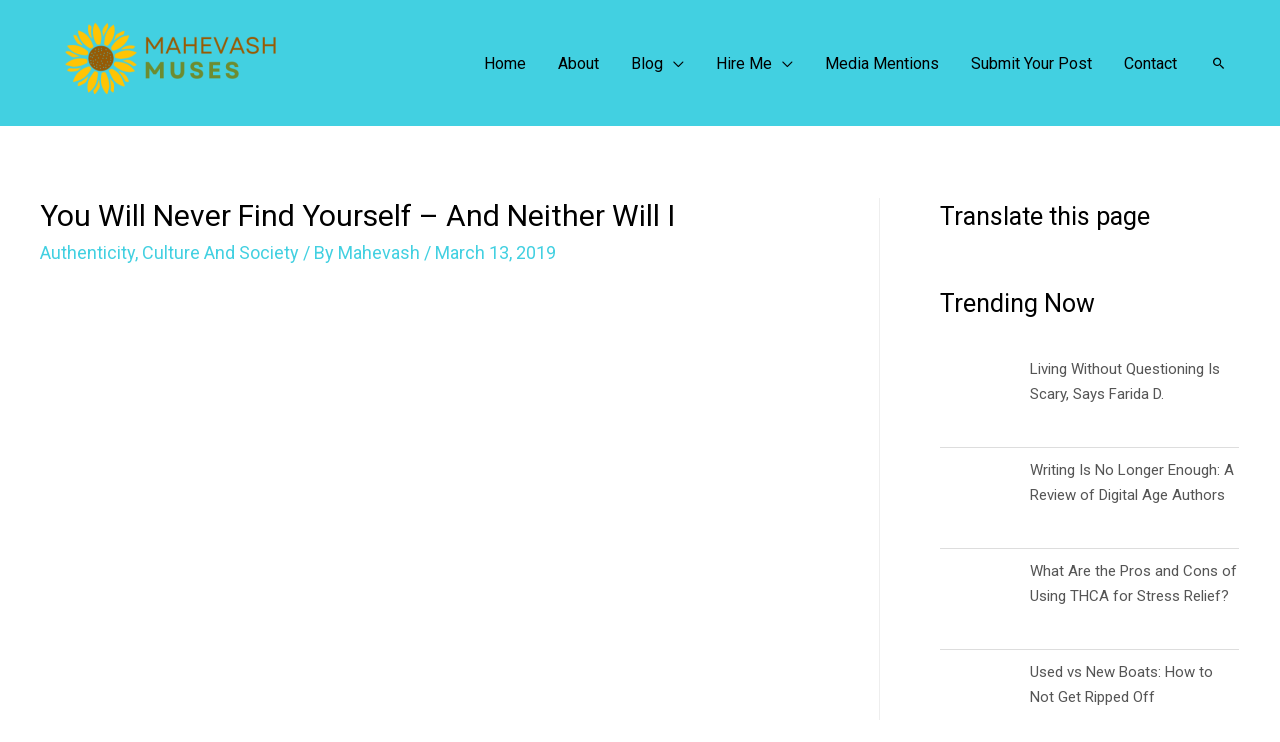

--- FILE ---
content_type: text/html; charset=UTF-8
request_url: https://www.mahevashmuses.com/culture-and-society/you-will-never-find-yourself-and-neither-will-i/
body_size: 41701
content:
<!DOCTYPE html>
<html lang="en-US">
<head><meta charset="UTF-8"><script>if(navigator.userAgent.match(/MSIE|Internet Explorer/i)||navigator.userAgent.match(/Trident\/7\..*?rv:11/i)){var href=document.location.href;if(!href.match(/[?&]nowprocket/)){if(href.indexOf("?")==-1){if(href.indexOf("#")==-1){document.location.href=href+"?nowprocket=1"}else{document.location.href=href.replace("#","?nowprocket=1#")}}else{if(href.indexOf("#")==-1){document.location.href=href+"&nowprocket=1"}else{document.location.href=href.replace("#","&nowprocket=1#")}}}}</script><script>class RocketLazyLoadScripts{constructor(e){this.triggerEvents=e,this.eventOptions={passive:!0},this.userEventListener=this.triggerListener.bind(this),this.delayedScripts={normal:[],async:[],defer:[]},this.allJQueries=[]}_addUserInteractionListener(e){this.triggerEvents.forEach((t=>window.addEventListener(t,e.userEventListener,e.eventOptions)))}_removeUserInteractionListener(e){this.triggerEvents.forEach((t=>window.removeEventListener(t,e.userEventListener,e.eventOptions)))}triggerListener(){this._removeUserInteractionListener(this),"loading"===document.readyState?document.addEventListener("DOMContentLoaded",this._loadEverythingNow.bind(this)):this._loadEverythingNow()}async _loadEverythingNow(){this._delayEventListeners(),this._delayJQueryReady(this),this._handleDocumentWrite(),this._registerAllDelayedScripts(),this._preloadAllScripts(),await this._loadScriptsFromList(this.delayedScripts.normal),await this._loadScriptsFromList(this.delayedScripts.defer),await this._loadScriptsFromList(this.delayedScripts.async),await this._triggerDOMContentLoaded(),await this._triggerWindowLoad(),window.dispatchEvent(new Event("rocket-allScriptsLoaded"))}_registerAllDelayedScripts(){document.querySelectorAll("script[type=rocketlazyloadscript]").forEach((e=>{e.hasAttribute("src")?e.hasAttribute("async")&&!1!==e.async?this.delayedScripts.async.push(e):e.hasAttribute("defer")&&!1!==e.defer||"module"===e.getAttribute("data-rocket-type")?this.delayedScripts.defer.push(e):this.delayedScripts.normal.push(e):this.delayedScripts.normal.push(e)}))}async _transformScript(e){return await this._requestAnimFrame(),new Promise((t=>{const n=document.createElement("script");let r;[...e.attributes].forEach((e=>{let t=e.nodeName;"type"!==t&&("data-rocket-type"===t&&(t="type",r=e.nodeValue),n.setAttribute(t,e.nodeValue))})),e.hasAttribute("src")?(n.addEventListener("load",t),n.addEventListener("error",t)):(n.text=e.text,t()),e.parentNode.replaceChild(n,e)}))}async _loadScriptsFromList(e){const t=e.shift();return t?(await this._transformScript(t),this._loadScriptsFromList(e)):Promise.resolve()}_preloadAllScripts(){var e=document.createDocumentFragment();[...this.delayedScripts.normal,...this.delayedScripts.defer,...this.delayedScripts.async].forEach((t=>{const n=t.getAttribute("src");if(n){const t=document.createElement("link");t.href=n,t.rel="preload",t.as="script",e.appendChild(t)}})),document.head.appendChild(e)}_delayEventListeners(){let e={};function t(t,n){!function(t){function n(n){return e[t].eventsToRewrite.indexOf(n)>=0?"rocket-"+n:n}e[t]||(e[t]={originalFunctions:{add:t.addEventListener,remove:t.removeEventListener},eventsToRewrite:[]},t.addEventListener=function(){arguments[0]=n(arguments[0]),e[t].originalFunctions.add.apply(t,arguments)},t.removeEventListener=function(){arguments[0]=n(arguments[0]),e[t].originalFunctions.remove.apply(t,arguments)})}(t),e[t].eventsToRewrite.push(n)}function n(e,t){let n=e[t];Object.defineProperty(e,t,{get:()=>n||function(){},set(r){e["rocket"+t]=n=r}})}t(document,"DOMContentLoaded"),t(window,"DOMContentLoaded"),t(window,"load"),t(window,"pageshow"),t(document,"readystatechange"),n(document,"onreadystatechange"),n(window,"onload"),n(window,"onpageshow")}_delayJQueryReady(e){let t=window.jQuery;Object.defineProperty(window,"jQuery",{get:()=>t,set(n){if(n&&n.fn&&!e.allJQueries.includes(n)){n.fn.ready=n.fn.init.prototype.ready=function(t){e.domReadyFired?t.bind(document)(n):document.addEventListener("rocket-DOMContentLoaded",(()=>t.bind(document)(n)))};const t=n.fn.on;n.fn.on=n.fn.init.prototype.on=function(){if(this[0]===window){function e(e){return e.split(" ").map((e=>"load"===e||0===e.indexOf("load.")?"rocket-jquery-load":e)).join(" ")}"string"==typeof arguments[0]||arguments[0]instanceof String?arguments[0]=e(arguments[0]):"object"==typeof arguments[0]&&Object.keys(arguments[0]).forEach((t=>{delete Object.assign(arguments[0],{[e(t)]:arguments[0][t]})[t]}))}return t.apply(this,arguments),this},e.allJQueries.push(n)}t=n}})}async _triggerDOMContentLoaded(){this.domReadyFired=!0,await this._requestAnimFrame(),document.dispatchEvent(new Event("rocket-DOMContentLoaded")),await this._requestAnimFrame(),window.dispatchEvent(new Event("rocket-DOMContentLoaded")),await this._requestAnimFrame(),document.dispatchEvent(new Event("rocket-readystatechange")),await this._requestAnimFrame(),document.rocketonreadystatechange&&document.rocketonreadystatechange()}async _triggerWindowLoad(){await this._requestAnimFrame(),window.dispatchEvent(new Event("rocket-load")),await this._requestAnimFrame(),window.rocketonload&&window.rocketonload(),await this._requestAnimFrame(),this.allJQueries.forEach((e=>e(window).trigger("rocket-jquery-load"))),window.dispatchEvent(new Event("rocket-pageshow")),await this._requestAnimFrame(),window.rocketonpageshow&&window.rocketonpageshow()}_handleDocumentWrite(){const e=new Map;document.write=document.writeln=function(t){const n=document.currentScript,r=document.createRange(),i=n.parentElement;let o=e.get(n);void 0===o&&(o=n.nextSibling,e.set(n,o));const a=document.createDocumentFragment();r.setStart(a,0),a.appendChild(r.createContextualFragment(t)),i.insertBefore(a,o)}}async _requestAnimFrame(){return new Promise((e=>requestAnimationFrame(e)))}static run(){const e=new RocketLazyLoadScripts(["keydown","mousemove","touchmove","touchstart","touchend","wheel"]);e._addUserInteractionListener(e)}}RocketLazyLoadScripts.run();</script>

<meta name="viewport" content="width=device-width, initial-scale=1">
<link rel="profile" href="https://gmpg.org/xfn/11">

<script>var et_site_url='https://www.mahevashmuses.com';var et_post_id='2304';function et_core_page_resource_fallback(a,b){"undefined"===typeof b&&(b=a.sheet.cssRules&&0===a.sheet.cssRules.length);b&&(a.onerror=null,a.onload=null,a.href?a.href=et_site_url+"/?et_core_page_resource="+a.id+et_post_id:a.src&&(a.src=et_site_url+"/?et_core_page_resource="+a.id+et_post_id))}
</script><meta name='robots' content='index, follow, max-image-preview:large, max-snippet:-1, max-video-preview:-1' />
	<style>img:is([sizes="auto" i], [sizes^="auto," i]) { contain-intrinsic-size: 3000px 1500px }</style>
	
	<!-- This site is optimized with the Yoast SEO plugin v26.4 - https://yoast.com/wordpress/plugins/seo/ -->
	<title>You Will Never Find Yourself - And Neither Will I - Mahevash Muses</title><style id="rocket-critical-css">a,body,div,form,h1,h2,h6,html,label,li,p,span,ul{border:0;font-size:100%;font-style:inherit;font-weight:inherit;margin:0;outline:0;padding:0;vertical-align:baseline}html{-webkit-text-size-adjust:100%;-ms-text-size-adjust:100%}body{margin:0}article,aside,figure,header,main,nav{display:block}a{background-color:transparent}a,a:visited{text-decoration:none}img{border:0}figure{margin:0}button,input,textarea{color:inherit;font:inherit;margin:0}button{overflow:visible}button{text-transform:none}button{-webkit-appearance:button}button::-moz-focus-inner,input::-moz-focus-inner{border:0;padding:0}input{line-height:normal}input[type=search]{-webkit-appearance:textfield;box-sizing:content-box}input[type=search]::-webkit-search-cancel-button,input[type=search]::-webkit-search-decoration{-webkit-appearance:none}textarea{overflow:auto}@media (min-width:544px){.ast-container{max-width:100%}}@media (min-width:768px){.ast-container{max-width:100%}}@media (min-width:992px){.ast-container{max-width:100%}}@media (min-width:1200px){.ast-container{max-width:100%}}.ast-container{margin-left:auto;margin-right:auto;padding-left:20px;padding-right:20px}.ast-container::after{content:"";display:table;clear:both}h1,h2,h6{clear:both}h1{color:#808285;font-size:2em;line-height:1.2}h2{color:#808285;font-size:1.7em;line-height:1.3}h6{color:#808285;line-height:1.7;font-size:1.1em}html{box-sizing:border-box}*,:after,:before{box-sizing:inherit}body{color:#808285;background:#fff;font-style:normal}ul{margin:0 0 1.5em 3em}ul{list-style:disc}li>ul{margin-bottom:0;margin-left:1.5em}i{font-style:italic}img{height:auto;max-width:100%}button,input,textarea{color:#808285;font-weight:400;font-size:100%;margin:0;vertical-align:baseline}button,input{line-height:normal}ul{margin:0 0 1.5em 3em}ul{list-style:disc}li>ul{margin-bottom:0;margin-left:1.5em}button{border:1px solid;border-color:#eaeaea;border-radius:2px;background:#e6e6e6;padding:.6em 1em .4em;color:#fff}input[type=search],textarea{color:#666;border:1px solid #ccc;border-radius:2px;-webkit-appearance:none}textarea{padding-left:3px;width:100%}a{color:#4169e1}.screen-reader-text{border:0;clip:rect(1px,1px,1px,1px);height:1px;margin:-1px;overflow:hidden;padding:0;position:absolute;width:1px;word-wrap:normal!important}.aligncenter{clear:both;text-align:center;display:block;margin-left:auto;margin-right:auto}#primary:after,#primary:before,#secondary:after,#secondary:before,.ast-container:after,.ast-container:before,.clear:after,.clear:before,.sidebar-main:after,.sidebar-main:before,.site-content:after,.site-content:before,.site-header:after,.site-header:before,.site-main:after,.site-main:before{content:"";display:table}#primary:after,#secondary:after,.ast-container:after,.clear:after,.sidebar-main:after,.site-content:after,.site-header:after,.site-main:after{clear:both}.wp-caption{margin-bottom:1.5em;max-width:100%}.wp-caption img[class*=wp-image-]{display:block;margin-left:auto;margin-right:auto}body{-webkit-font-smoothing:antialiased;-moz-osx-font-smoothing:grayscale}body:not(.logged-in){position:relative}#page{position:relative}a{text-decoration:none}img{vertical-align:middle}p{margin-bottom:1.75em}.search-form .search-field{outline:0}.ast-search-menu-icon{position:relative;z-index:3}.site .skip-link{background-color:#f1f1f1;box-shadow:0 0 1px 1px rgba(0,0,0,.2);color:#21759b;display:block;font-family:Montserrat,"Helvetica Neue",sans-serif;font-size:14px;font-weight:700;left:-9999em;outline:0;padding:15px 23px 14px;text-decoration:none;text-transform:none;top:-9999em}input{line-height:1}body,button,textarea{line-height:1.85714285714286}.ast-single-post .entry-title{line-height:1.2}.entry-title{font-weight:400}body{background-color:#fff}#page{display:block}#primary,#secondary{display:block;position:relative;float:left;width:100%}#primary{margin:4em 0}@media (min-width:993px){.ast-right-sidebar #primary{padding-right:60px}}@media (max-width:992px){.ast-right-sidebar #primary{padding-right:30px}}.astra-search-icon::before{content:"\e8b6";font-family:Astra;font-style:normal;font-weight:400;text-decoration:inherit;text-align:center;-webkit-font-smoothing:antialiased;-moz-osx-font-smoothing:grayscale}.ast-search-icon .astra-search-icon{font-size:1.3em}.main-navigation{height:100%;-js-display:inline-flex;display:inline-flex}.main-navigation ul{list-style:none;margin:0;padding-left:0;position:relative}.main-header-menu .menu-link{text-decoration:none;padding:0 1em;display:inline-block}.main-header-menu .menu-item{position:relative}.main-header-menu .sub-menu{width:240px;background:#fff;left:-999em;position:absolute;top:100%;z-index:99999}.main-header-menu .sub-menu .menu-link{padding:.9em 1em;display:block;word-wrap:break-word}.submenu-with-border .sub-menu{border-width:1px;border-style:solid}.submenu-with-border .sub-menu .menu-link{border-width:0 0 1px;border-style:solid}.ast-desktop .submenu-with-border .sub-menu>.menu-item:last-child>.menu-link{border-bottom-width:0}.ast-mobile-menu-buttons{display:none}.ast-button-wrap{display:inline-block}.ast-button-wrap button{box-shadow:none;border:none}.ast-button-wrap .menu-toggle{padding:0;width:2.2em;height:2.1em;font-size:1.5em;font-weight:400;border-radius:2px;-webkit-font-smoothing:antialiased;-moz-osx-font-smoothing:grayscale;border-radius:2px;vertical-align:middle;line-height:1.85714285714286}.ast-button-wrap .menu-toggle.main-header-menu-toggle{padding:0 .5em;width:auto;text-align:center}.ast-button-wrap .menu-toggle .menu-toggle-icon{font-style:normal;display:inline-block;vertical-align:middle;line-height:2.05}.ast-button-wrap .menu-toggle .menu-toggle-icon:before{content:"\e5d2";font-family:Astra;text-decoration:inherit}.header-main-layout-1 .ast-main-header-bar-alignment{margin-left:auto}#site-navigation{height:100%}.main-header-bar{z-index:1}.header-main-layout-1 .main-header-bar-navigation{text-align:right}.header-main-layout-1 .main-header-bar-navigation .sub-menu{text-align:left}.header-main-layout-1 .main-navigation{padding-left:15px;vertical-align:top}.header-main-layout-1 .main-header-container{align-items:stretch}@media (max-width:544px){.site-branding img,.site-header .site-logo-img .custom-logo-link img{max-width:100%}}.site-header{z-index:99;position:relative}.main-header-container{position:relative}.main-header-bar-wrap{position:relative}.main-header-bar{background-color:#fff;border-bottom-color:#eaeaea;border-bottom-style:solid}.main-header-bar{margin-left:auto;margin-right:auto}.ast-desktop .main-header-menu .sub-menu{box-shadow:0 4px 10px -2px rgba(0,0,0,.1)}.site-branding{line-height:1;align-self:center}.ast-menu-toggle{display:none;background:0 0;color:inherit;border-style:dotted;border-color:transparent}.main-header-bar{z-index:4;position:relative;line-height:4}.main-header-bar .main-header-bar-navigation{height:100%}.main-header-bar .main-header-bar-navigation .sub-menu{line-height:1.45}.main-header-bar .main-header-bar-navigation .menu-item-has-children>.menu-link:after{content:"\e900";display:inline-block;font-family:Astra;font-size:9px;font-size:.6rem;font-weight:700;text-rendering:auto;-webkit-font-smoothing:antialiased;-moz-osx-font-smoothing:grayscale;margin-left:10px;line-height:normal}.main-header-bar .main-header-bar-navigation .ast-search-icon{display:block;z-index:4;position:relative}.main-header-bar .ast-search-menu-icon .search-form{background-color:#fff}.ast-search-menu-icon.slide-search .search-form{-webkit-backface-visibility:visible;backface-visibility:visible;visibility:hidden;opacity:0;position:absolute;z-index:3;right:-1em;top:50%;transform:translateY(-50%)}.ast-search-menu-icon .search-form{border:1px solid #e7e7e7;line-height:normal;padding:0 3em 0 0;border-radius:2px;display:inline-block;-webkit-backface-visibility:hidden;backface-visibility:hidden;position:relative;color:inherit;background-color:#fff}.ast-search-menu-icon .astra-search-icon{-js-display:flex;display:flex;line-height:normal}.ast-search-menu-icon .search-field{border:none;background-color:transparent;border-radius:inherit;color:inherit;font-size:inherit;width:0;color:#757575}.ast-search-menu-icon .search-submit{display:none;background:0 0;border:none;font-size:1.3em;color:#757575}li.ast-masthead-custom-menu-items{padding:0 1em}li.ast-masthead-custom-menu-items a{padding-left:0;padding-right:0;vertical-align:middle}li.ast-masthead-custom-menu-items a{background:0 0}li.ast-masthead-custom-menu-items .ast-search-icon .astra-search-icon{line-height:1}.ast-search-icon{z-index:4;position:relative;line-height:normal}.ast-masthead-custom-menu-items{padding:0 1em}.search-custom-menu-item{position:relative}.ast-site-identity{padding:1em 0}.hentry{margin:0 0 1.5em}.updated:not(.published){display:none}body{overflow-x:hidden}.widget-title{font-weight:400;margin-bottom:1em;line-height:1.5}.widget{margin:0 0 2.8em 0}.widget ul{margin:0;list-style-type:none}input[type=search],textarea{color:#666;padding:.75em;height:auto;border-width:1px;border-style:solid;border-color:#eaeaea;border-radius:2px;background:#fafafa;box-shadow:none;box-sizing:border-box}textarea{width:100%}.entry-header{margin-bottom:1em;word-wrap:break-word}.entry-content{word-wrap:break-word}.entry-title{margin-bottom:.2em}.single .entry-header{margin-bottom:2em}.ast-flex{-js-display:flex;display:flex;flex-wrap:wrap}.ast-justify-content-flex-end{justify-content:flex-end}.ast-flex-grow-1{flex-grow:1}.aligncenter{clear:both}.screen-reader-text{border:0;clip:rect(1px,1px,1px,1px);-webkit-clip-path:inset(50%);clip-path:inset(50%);height:1px;margin:-1px;overflow:hidden;padding:0;position:absolute;width:1px;word-wrap:normal!important}.wtpsw-post-items .wtpsw-post-li{clear:both;padding:10px 0!important}.wtpsw-post-li{border-bottom:1px solid #ddd;list-style:outside none none!important;margin:0!important}.wtpsw-post-thumb-left{display:table-cell;vertical-align:top;padding-right:10px;width:90px}#secondary .widget a.wtpsw-post-title{color:#555}.wtpsw-post-thumb-left img{margin-right:10px}.wtpsw-post-thumb-right{display:table-cell;vertical-align:top}.wtpsw-post-thumb-right h6{margin:0 0 6px 0!important}.wtpsw-post-thumb-right h6 a.wtpsw-post-title{color:#555}.wtpsw-post-stats{font-size:13px;margin-top:5px}button::-moz-focus-inner{padding:0;border:0}.clearfix::before,.clearfix::after{content:" ";display:table;clear:both}.lazy-hidden{opacity:0.2;background-color:#ffffff}.clear{clear:both}.lazy-hidden{background-color:#fff}.et_bloom .et_bloom_optin div,.et_bloom .et_bloom_optin span,.et_bloom .et_bloom_optin h2,.et_bloom .et_bloom_optin p,.et_bloom .et_bloom_optin img{text-transform:none;font-weight:normal;margin:0;padding:0;border:0;outline:0;font-size:100%;vertical-align:baseline;background-image:none;-webkit-box-sizing:content-box;-moz-box-sizing:content-box;box-sizing:content-box;-webkit-font-smoothing:antialiased;-moz-osx-font-smoothing:grayscale}.et_bloom .et_bloom_optin button{background:none}@font-face{font-display:swap;font-family:'ET-Bloom';src:url(https://www.mahevashmuses.com/wp-content/plugins/bloom/css/fonts/ET-Bloom.eot?gd6mr8);src:url(https://www.mahevashmuses.com/wp-content/plugins/bloom/css/fonts/ET-Bloom.eot?#iefixgd6mr8) format('embedded-opentype'),url(https://www.mahevashmuses.com/wp-content/plugins/bloom/css/fonts/ET-Bloom.woff?gd6mr8) format('woff'),url(https://www.mahevashmuses.com/wp-content/plugins/bloom/css/fonts/ET-Bloom.ttf?gd6mr8) format('truetype'),url(https://www.mahevashmuses.com/wp-content/plugins/bloom/css/fonts/ET-Bloom.svg?gd6mr8#ETdashboard) format('svg');font-weight:normal;font-style:normal}.et_bloom button.et_bloom_submit_subscription{position:relative}.et_bloom .et_bloom_subscribe_loader{display:none;background:url(https://www.mahevashmuses.com/wp-content/plugins/bloom/images/subscribe-loader.gif)!important;width:16px;height:16px;position:absolute;left:50%;top:50%;margin:-8px auto auto -8px!important}.et_bloom .et_bloom_header_text_light h2{color:#fff!important}.et_bloom .et_bloom_header_text_light p{color:rgba(255,255,255,0.7)!important}.et_bloom .et_bloom_form_header img{height:auto;width:auto}.et_bloom .et_bloom_header_outer{height:auto}.et_bloom .et_bloom_popup .et_bloom_form_container{position:relative;z-index:999999999;top:290px;margin:0 auto;opacity:0}.et_bloom .et_bloom_popup{display:none;top:0;left:0;width:100%;height:100%;position:fixed;z-index:99999999}.et_bloom .et_bloom_popup:after{content:"";background-color:rgba(0,0,0,.6);top:0;left:0;width:100%;height:100%;position:fixed;opacity:0}.et_bloom .et_bloom_form_container_wrapper{position:relative}.et_bloom .et_bloom_form_container,.et_bloom .et_bloom_form_container div,.et_bloom .et_bloom_form_container span,.et_bloom .et_bloom_form_container h2,.et_bloom .et_bloom_form_container p,.et_bloom .et_bloom_form_container img{font-family:'Open Sans',helvetica,arial,sans-serif;line-height:1em;text-transform:none;font-weight:normal;margin:0;padding:0;border:0;outline:0;font-size:100%;vertical-align:baseline;background-image:none;-webkit-box-sizing:content-box;-moz-box-sizing:content-box;box-sizing:content-box;-webkit-font-smoothing:antialiased;-moz-osx-font-smoothing:grayscale}.et_bloom .et_bloom_form_container .clearfix:after{visibility:hidden;display:block;font-size:0;content:" ";clear:both;height:0}.et_bloom .et_bloom_form_container{position:relative}.et_bloom .et_bloom_form_container .et_bloom_close_button,.et_bloom .et_bloom_success_checkmark:before{font-family:'ET-Bloom';speak:none;font-style:normal;font-weight:normal;font-variant:normal;text-transform:none;line-height:1;font-size:16px!important;-webkit-font-smoothing:antialiased;-moz-osx-font-smoothing:grayscale}.et_bloom .et_bloom_success_container{height:0;overflow:hidden;opacity:0;position:relative;margin:0 auto!important;z-index:-1}.et_bloom .et_bloom_form_container h2.et_bloom_success_message{line-height:1.4em;position:relative;font-size:14px;display:none;opacity:0;z-index:-1;text-align:center;color:#888;background:#fff;padding:10px 10%;width:80%;max-width:300px;border-radius:5px;margin:auto}.et_bloom h2.et_bloom_success_message:after{content:'';position:absolute;left:50%;top:-5px;margin-left:-3px;width:0;height:0;border-left:5px solid transparent;border-right:5px solid transparent;border-bottom:5px solid #fff}.et_bloom .et_bloom_success_checkmark:before{content:"\e60e";font-size:25px!important;line-height:25px}.et_bloom span.et_bloom_success_checkmark{opacity:0;color:#fff!important;background:#82C016;padding:8px 7px 7px 10px!important;border-radius:30px;left:50%;margin-left:-20px;-webkit-transform:rotate(180deg);-ms-transform:rotate(180deg);transform:rotate(180deg);display:block;height:28px;width:28px;position:absolute;top:30px}.et_bloom .et_bloom_close_button:before{content:"\e60d";position:absolute;top:7px;right:7px}.et_bloom .et_bloom_form_container .et_bloom_close_button{position:absolute;top:-10px;right:-10px;width:30px;height:30px;-webkit-border-radius:30px;-moz-border-radius:30px;border-radius:30px;background-color:#fff;-webkit-box-shadow:0px 2px 4px 0px rgba(0,0,0,0.34);-moz-box-shadow:0px 2px 4px 0px rgba(0,0,0,0.34);box-shadow:0px 2px 4px 0px rgba(0,0,0,0.34)}.et_bloom .et_bloom_with_border .et_bloom_close_button{top:-13px;right:-13px}.et_bloom .et_bloom_form_container{background-color:#dadfe4;max-width:640px;z-index:999999999;-webkit-box-shadow:0px 0px 60px rgba(0,0,0,0.2);-moz-box-shadow:0px 0px 60px rgba(0,0,0,0.2);box-shadow:0px 0px 60px rgba(0,0,0,0.2);-webkit-font-smoothing:antialiased;-moz-osx-font-smoothing:grayscale}.et_bloom .et_bloom_popup .et_bloom_form_container{width:80%}.et_bloom .et_bloom_form_container,.et_bloom .et_bloom_form_container div,.et_bloom .et_bloom_form_container img,.et_bloom .et_bloom_form_container .et_bloom_popup_input,.et_bloom .et_bloom_form_container input{-webkit-box-sizing:border-box;-moz-box-sizing:border-box;box-sizing:border-box}.et_bloom .et_bloom_form_container .et_bloom_form_header{background-color:#fff;padding:15px;overflow:hidden;position:relative}.et_bloom .et_bloom_form_container .et_bloom_form_text{max-width:100%;padding:15px;display:table-cell}.et_bloom .et_bloom_form_header h2{font-size:24px!important;padding-bottom:0!important;font-weight:600!important;line-height:1.1em!important;color:rgba(0,0,0,0.8);-webkit-font-smoothing:antialiased;-moz-osx-font-smoothing:grayscale}.et_bloom .et_bloom_form_header p{color:rgba(0,0,0,0.5);line-height:1.6em;font-size:14px;margin-top:0.5em}.et_bloom .et_bloom_form_container .et_bloom_form_content{padding:40px 30px;color:rgba(0,0,0,0.5);width:100%;background-color:#E9E9E9;position:relative}.et_bloom .et_bloom_form_container .et_bloom_form_content input{display:block}.et_bloom .et_bloom_form_container .et_bloom_form_content span{color:#444;font-weight:700!important;margin-bottom:10px!important}.et_bloom .et_bloom_form_container .et_bloom_form_content input{background-color:#fff;width:100%;font-weight:600;color:rgba(0,0,0,0.5);-moz-box-sizing:border-box;-webkit-box-sizing:border-box;box-sizing:border-box;border:none}.et_bloom .et_bloom_form_container .et_bloom_form_content input{padding:14px!important}.et_bloom .et_bloom_form_container .et_bloom_form_content .et_bloom_popup_input input{padding:10px!important}.et_bloom .et_bloom_popup_input input::-webkit-input-placeholder{-webkit-font-smoothing:antialiased;-moz-osx-font-smoothing:grayscale}.et_bloom .et_bloom_popup_input input:-moz-placeholder{-webkit-font-smoothing:antialiased;-moz-osx-font-smoothing:grayscale}.et_bloom .et_bloom_popup_input input::-moz-placeholder{-webkit-font-smoothing:antialiased;-moz-osx-font-smoothing:grayscale}.et_bloom .et_bloom_popup_input input:-ms-input-placeholder{-webkit-font-smoothing:antialiased;-moz-osx-font-smoothing:grayscale}.et_bloom .et_bloom_form_container.et_bloom_rounded input,.et_bloom .et_bloom_form_container.et_bloom_rounded button{-moz-border-radius:3px!important;-webkit-border-radius:3px!important;border-radius:3px!important}.et_bloom .et_bloom_optin .et_bloom_border_solid{border:6px solid #4fa8ed}.et_bloom .et_bloom_form_content .et_bloom_popup_input{float:left;width:34%;padding-right:20px}.et_bloom .et_bloom_form_content button{width:32%;background-color:#46C8C8;color:#FFF;font-weight:600;text-transform:uppercase;letter-spacing:1px;border:none}.et_bloom .et_bloom_form_content input,.et_bloom .et_bloom_form_content button{padding:10px;font-family:'Open Sans',sans-serif;font-size:14px}.et_bloom .et_bloom_button_text{color:#FFF!important;font-weight:600!important;text-transform:uppercase;letter-spacing:1px;margin-bottom:0!important}.et_bloom .with_edge .et_bloom_form_header:after,.et_bloom .with_edge .et_bloom_form_content:before{position:absolute;content:'';display:block}.et_bloom .carrot_edge .et_bloom_form_content{padding-top:40px}.et_bloom .carrot_edge .et_bloom_form_content:before{width:0;top:0;border-left:20px solid transparent;border-right:20px solid transparent;border-top:20px solid #fff;left:50%;margin-left:-20px}.et_bloom .et_bloom_form_header img{margin:auto}.et_bloom .et_bloom_form_header img,.et_bloom .et_bloom_form_header .et_bloom_form_text{max-width:100%;padding:15px;display:block;clear:both}.et_bloom .split .et_bloom_form_text{display:table-cell;clear:none}.et_bloom .et_bloom_form_header.split img{float:left;max-width:40%}.et_bloom_form_container .et_bloom_form_content .et_bloom_fields{height:100%}.et_bloom .et_bloom_image{opacity:0}@media only screen and (max-width:767px){.et_bloom .et_bloom_form_content{clear:both}.et_bloom .et_bloom_hide_mobile{display:none!important}}@media screen and (max-width:640px){.et_bloom .et_bloom_form_container .et_bloom_popup_input{padding-right:0!important}.et_bloom .et_bloom_form_container .et_bloom_form_header,.et_bloom .et_bloom_form_container .et_bloom_popup_input,.et_bloom .et_bloom_form_container button{width:100%!important;max-width:100%!important;float:left!important}.et_bloom .et_bloom_bottom_inline p.et_bloom_popup_input{padding-bottom:10px}}@media screen and (max-width:479px){.et_bloom .et_bloom_form_container_wrapper{flex-direction:column}.et_bloom .et_bloom_form_container .et_bloom_form_header img{float:none!important;max-width:100%!important}.et_bloom .et_bloom_form_text{text-align:center}}</style><link rel="preload" as="style" href="https://fonts.googleapis.com/css?family=Roboto%3A400%2C%7COpen%20Sans%3A400%2C700&#038;display=swap" /><link rel="stylesheet" href="https://fonts.googleapis.com/css?family=Roboto%3A400%2C%7COpen%20Sans%3A400%2C700&#038;display=swap" media="print" onload="this.media='all'" /><noscript><link rel="preload" href="https://fonts.googleapis.com/css?family=Roboto%3A400%2C%7COpen%20Sans%3A400%2C700&#038;display=swap" data-rocket-async="style" as="style" onload="this.onload=null;this.rel='stylesheet'" /></noscript><link rel="preload" href="https://www.mahevashmuses.com/wp-content/cache/min/1/f777347baf28bff1cf638029b11ef63f.css" data-rocket-async="style" as="style" onload="this.onload=null;this.rel='stylesheet'" media="all" data-minify="1" />
	<meta name="description" content="For years I dreamed of finding myself, of finally figuring out who I am. But today I know that’s never going to happen." />
	<link rel="canonical" href="https://www.mahevashmuses.com/culture-and-society/you-will-never-find-yourself-and-neither-will-i/" />
	<meta property="og:locale" content="en_US" />
	<meta property="og:type" content="article" />
	<meta property="og:title" content="You Will Never Find Yourself - And Neither Will I - Mahevash Muses" />
	<meta property="og:description" content="For years I dreamed of finding myself, of finally figuring out who I am. But today I know that’s never going to happen." />
	<meta property="og:url" content="https://www.mahevashmuses.com/culture-and-society/you-will-never-find-yourself-and-neither-will-i/" />
	<meta property="og:site_name" content="Mahevash Muses" />
	<meta property="article:publisher" content="https://www.facebook.com/MahevashMuses/" />
	<meta property="article:published_time" content="2019-03-13T06:53:09+00:00" />
	<meta property="article:modified_time" content="2023-03-14T12:24:59+00:00" />
	<meta property="og:image" content="https://www.mahevashmuses.com/wp-content/uploads/2019/03/You-will-never-find-yourself-1030x579.png" />
	<meta property="og:image:width" content="1030" />
	<meta property="og:image:height" content="579" />
	<meta property="og:image:type" content="image/png" />
	<meta name="author" content="Mahevash" />
	<meta name="twitter:card" content="summary_large_image" />
	<meta name="twitter:creator" content="@mahevashshaikh" />
	<meta name="twitter:site" content="@mahevashshaikh" />
	<meta name="twitter:label1" content="Written by" />
	<meta name="twitter:data1" content="Mahevash" />
	<meta name="twitter:label2" content="Est. reading time" />
	<meta name="twitter:data2" content="1 minute" />
	<script type="application/ld+json" class="yoast-schema-graph">{"@context":"https://schema.org","@graph":[{"@type":"Article","@id":"https://www.mahevashmuses.com/culture-and-society/you-will-never-find-yourself-and-neither-will-i/#article","isPartOf":{"@id":"https://www.mahevashmuses.com/culture-and-society/you-will-never-find-yourself-and-neither-will-i/"},"author":{"name":"Mahevash","@id":"https://www.mahevashmuses.com/#/schema/person/abc8a3853f016a13e805065be7111db6"},"headline":"You Will Never Find Yourself &#8211; And Neither Will I","datePublished":"2019-03-13T06:53:09+00:00","dateModified":"2023-03-14T12:24:59+00:00","mainEntityOfPage":{"@id":"https://www.mahevashmuses.com/culture-and-society/you-will-never-find-yourself-and-neither-will-i/"},"wordCount":105,"publisher":{"@id":"https://www.mahevashmuses.com/#organization"},"image":{"@id":"https://www.mahevashmuses.com/culture-and-society/you-will-never-find-yourself-and-neither-will-i/#primaryimage"},"thumbnailUrl":"https://www.mahevashmuses.com/wp-content/uploads/2019/03/You-will-never-find-yourself.png","articleSection":["Authenticity","Culture And Society"],"inLanguage":"en-US"},{"@type":"WebPage","@id":"https://www.mahevashmuses.com/culture-and-society/you-will-never-find-yourself-and-neither-will-i/","url":"https://www.mahevashmuses.com/culture-and-society/you-will-never-find-yourself-and-neither-will-i/","name":"You Will Never Find Yourself - And Neither Will I - Mahevash Muses","isPartOf":{"@id":"https://www.mahevashmuses.com/#website"},"primaryImageOfPage":{"@id":"https://www.mahevashmuses.com/culture-and-society/you-will-never-find-yourself-and-neither-will-i/#primaryimage"},"image":{"@id":"https://www.mahevashmuses.com/culture-and-society/you-will-never-find-yourself-and-neither-will-i/#primaryimage"},"thumbnailUrl":"https://www.mahevashmuses.com/wp-content/uploads/2019/03/You-will-never-find-yourself.png","datePublished":"2019-03-13T06:53:09+00:00","dateModified":"2023-03-14T12:24:59+00:00","description":"For years I dreamed of finding myself, of finally figuring out who I am. But today I know that’s never going to happen.","breadcrumb":{"@id":"https://www.mahevashmuses.com/culture-and-society/you-will-never-find-yourself-and-neither-will-i/#breadcrumb"},"inLanguage":"en-US","potentialAction":[{"@type":"ReadAction","target":["https://www.mahevashmuses.com/culture-and-society/you-will-never-find-yourself-and-neither-will-i/"]}]},{"@type":"ImageObject","inLanguage":"en-US","@id":"https://www.mahevashmuses.com/culture-and-society/you-will-never-find-yourself-and-neither-will-i/#primaryimage","url":"https://www.mahevashmuses.com/wp-content/uploads/2019/03/You-will-never-find-yourself.png","contentUrl":"https://www.mahevashmuses.com/wp-content/uploads/2019/03/You-will-never-find-yourself.png","width":1920,"height":1080,"caption":"You will never find yourself"},{"@type":"BreadcrumbList","@id":"https://www.mahevashmuses.com/culture-and-society/you-will-never-find-yourself-and-neither-will-i/#breadcrumb","itemListElement":[{"@type":"ListItem","position":1,"name":"Home","item":"https://www.mahevashmuses.com/"},{"@type":"ListItem","position":2,"name":"Blog","item":"https://www.mahevashmuses.com/blog/"},{"@type":"ListItem","position":3,"name":"You Will Never Find Yourself &#8211; And Neither Will I"}]},{"@type":"WebSite","@id":"https://www.mahevashmuses.com/#website","url":"https://www.mahevashmuses.com/","name":"Mahevash Muses","description":"For Unconventional Souls","publisher":{"@id":"https://www.mahevashmuses.com/#organization"},"potentialAction":[{"@type":"SearchAction","target":{"@type":"EntryPoint","urlTemplate":"https://www.mahevashmuses.com/?s={search_term_string}"},"query-input":{"@type":"PropertyValueSpecification","valueRequired":true,"valueName":"search_term_string"}}],"inLanguage":"en-US"},{"@type":"Organization","@id":"https://www.mahevashmuses.com/#organization","name":"Mahevash Muses","url":"https://www.mahevashmuses.com/","logo":{"@type":"ImageObject","inLanguage":"en-US","@id":"https://www.mahevashmuses.com/#/schema/logo/image/","url":"https://www.mahevashmuses.com/wp-content/uploads/2025/02/cropped-Mahavesh-Muses-3.png","contentUrl":"https://www.mahevashmuses.com/wp-content/uploads/2025/02/cropped-Mahavesh-Muses-3.png","width":499,"height":167,"caption":"Mahevash Muses"},"image":{"@id":"https://www.mahevashmuses.com/#/schema/logo/image/"},"sameAs":["https://www.facebook.com/MahevashMuses/","https://x.com/mahevashshaikh","https://www.linkedin.com/in/mahevashshaikh/","https://in.pinterest.com/mahevashshaikh/"]},{"@type":"Person","@id":"https://www.mahevashmuses.com/#/schema/person/abc8a3853f016a13e805065be7111db6","name":"Mahevash","image":{"@type":"ImageObject","inLanguage":"en-US","@id":"https://www.mahevashmuses.com/#/schema/person/image/","url":"https://secure.gravatar.com/avatar/bb0ee280b0e2eb25d6c856f1394e8294618bce2c165e63ac5c612a8cd5522572?s=96&d=mm&r=g","contentUrl":"https://secure.gravatar.com/avatar/bb0ee280b0e2eb25d6c856f1394e8294618bce2c165e63ac5c612a8cd5522572?s=96&d=mm&r=g","caption":"Mahevash"},"description":"Blogger, author, poet.","url":"https://www.mahevashmuses.com/author/shaikhmahevashgmail-com/"}]}</script>
	<!-- / Yoast SEO plugin. -->


<link rel='dns-prefetch' href='//translate.google.com' />
<link rel='dns-prefetch' href='//fonts.googleapis.com' />
<link href='https://fonts.gstatic.com' crossorigin rel='preconnect' />
<link rel="alternate" type="application/rss+xml" title="Mahevash Muses &raquo; Feed" href="https://www.mahevashmuses.com/feed/" />
<link rel="alternate" type="application/rss+xml" title="Mahevash Muses &raquo; Comments Feed" href="https://www.mahevashmuses.com/comments/feed/" />
<link rel="alternate" type="application/rss+xml" title="Mahevash Muses &raquo; You Will Never Find Yourself &#8211; And Neither Will I Comments Feed" href="https://www.mahevashmuses.com/culture-and-society/you-will-never-find-yourself-and-neither-will-i/feed/" />

<style id='astra-theme-css-inline-css'>
html{font-size:112.5%;}a,.page-title{color:#42d0e1;}a:hover,a:focus{color:#000c30;}body,button,input,select,textarea,.ast-button,.ast-custom-button{font-family:'Roboto',sans-serif;font-weight:400;font-size:18px;font-size:1rem;}blockquote{color:#000000;}h1,.entry-content h1,.entry-content h1 a,h2,.entry-content h2,.entry-content h2 a,h3,.entry-content h3,.entry-content h3 a,h4,.entry-content h4,.entry-content h4 a,h5,.entry-content h5,.entry-content h5 a,h6,.entry-content h6,.entry-content h6 a,.site-title,.site-title a{font-family:'Roboto',sans-serif;font-weight:400;}.site-title{font-size:35px;font-size:1.9444444444444rem;}header .custom-logo-link img{max-width:270px;}.astra-logo-svg{width:270px;}.ast-archive-description .ast-archive-title{font-size:40px;font-size:2.2222222222222rem;}.site-header .site-description{font-size:15px;font-size:0.83333333333333rem;}.entry-title{font-size:30px;font-size:1.6666666666667rem;}h1,.entry-content h1,.entry-content h1 a{font-size:3em;font-family:'Roboto',sans-serif;}h2,.entry-content h2,.entry-content h2 a{font-size:42px;font-size:2.3333333333333rem;font-family:'Roboto',sans-serif;}h3,.entry-content h3,.entry-content h3 a{font-size:30px;font-size:1.6666666666667rem;font-family:'Roboto',sans-serif;}h4,.entry-content h4,.entry-content h4 a{font-size:20px;font-size:1.1111111111111rem;}h5,.entry-content h5,.entry-content h5 a{font-size:18px;font-size:1rem;}h6,.entry-content h6,.entry-content h6 a{font-size:15px;font-size:0.83333333333333rem;}.ast-single-post .entry-title,.page-title{font-size:30px;font-size:1.6666666666667rem;}::selection{background-color:#42d0e1;color:#000000;}body,h1,.entry-title a,.entry-content h1,.entry-content h1 a,h2,.entry-content h2,.entry-content h2 a,h3,.entry-content h3,.entry-content h3 a,h4,.entry-content h4,.entry-content h4 a,h5,.entry-content h5,.entry-content h5 a,h6,.entry-content h6,.entry-content h6 a{color:#000000;}.tagcloud a:hover,.tagcloud a:focus,.tagcloud a.current-item{color:#000000;border-color:#42d0e1;background-color:#42d0e1;}input:focus,input[type="text"]:focus,input[type="email"]:focus,input[type="url"]:focus,input[type="password"]:focus,input[type="reset"]:focus,input[type="search"]:focus,textarea:focus{border-color:#42d0e1;}input[type="radio"]:checked,input[type=reset],input[type="checkbox"]:checked,input[type="checkbox"]:hover:checked,input[type="checkbox"]:focus:checked,input[type=range]::-webkit-slider-thumb{border-color:#42d0e1;background-color:#42d0e1;box-shadow:none;}.site-footer a:hover + .post-count,.site-footer a:focus + .post-count{background:#42d0e1;border-color:#42d0e1;}.single .nav-links .nav-previous,.single .nav-links .nav-next{color:#42d0e1;}.entry-meta,.entry-meta *{line-height:1.45;color:#42d0e1;}.entry-meta a:hover,.entry-meta a:hover *,.entry-meta a:focus,.entry-meta a:focus *,.page-links > .page-link,.page-links .page-link:hover,.post-navigation a:hover{color:#000c30;}.widget-title{font-size:25px;font-size:1.3888888888889rem;color:#000000;}#cat option,.secondary .calendar_wrap thead a,.secondary .calendar_wrap thead a:visited{color:#42d0e1;}.secondary .calendar_wrap #today,.ast-progress-val span{background:#42d0e1;}.secondary a:hover + .post-count,.secondary a:focus + .post-count{background:#42d0e1;border-color:#42d0e1;}.calendar_wrap #today > a{color:#000000;}.page-links .page-link,.single .post-navigation a{color:#42d0e1;}.ast-header-break-point .main-header-bar .ast-button-wrap .menu-toggle{border-radius:0px;}#secondary,#secondary button,#secondary input,#secondary select,#secondary textarea{font-size:18px;font-size:1rem;}.main-header-menu .menu-link,.ast-header-custom-item a{color:#000000;}.main-header-menu .menu-item:hover > .menu-link,.main-header-menu .menu-item:hover > .ast-menu-toggle,.main-header-menu .ast-masthead-custom-menu-items a:hover,.main-header-menu .menu-item.focus > .menu-link,.main-header-menu .menu-item.focus > .ast-menu-toggle,.main-header-menu .current-menu-item > .menu-link,.main-header-menu .current-menu-ancestor > .menu-link,.main-header-menu .current-menu-item > .ast-menu-toggle,.main-header-menu .current-menu-ancestor > .ast-menu-toggle{color:#42d0e1;}.ast-header-break-point .ast-mobile-menu-buttons-minimal.menu-toggle{background:transparent;color:#000000;}.ast-header-break-point .ast-mobile-menu-buttons-outline.menu-toggle{background:transparent;border:1px solid #000000;color:#000000;}.ast-header-break-point .ast-mobile-menu-buttons-fill.menu-toggle{background:#000000;color:#ffffff;}#secondary {margin: 4em 0 2.5em;word-break: break-word;line-height: 2;}#secondary li {margin-bottom: 0.25em;}#secondary li:last-child {margin-bottom: 0;}@media (max-width: 768px) {.js_active .ast-plain-container.ast-single-post #secondary {margin-top: 1.5em;}}.ast-separate-container.ast-two-container #secondary .widget {background-color: #fff;padding: 2em;margin-bottom: 2em;}@media (min-width: 993px) {.ast-left-sidebar #secondary {padding-right: 60px;}.ast-right-sidebar #secondary {padding-left: 60px;} }@media (max-width: 993px) {.ast-right-sidebar #secondary {padding-left: 30px;}.ast-left-sidebar #secondary {padding-right: 30px;}}.ast-small-footer{color:#000000;}.ast-small-footer > .ast-footer-overlay{background-color:#000000;;}.ast-small-footer a{color:#000000;}.footer-adv .footer-adv-overlay{border-top-style:solid;border-top-color:#7a7a7a;}.wp-block-buttons.aligncenter{justify-content:center;}@media (max-width:782px){.entry-content .wp-block-columns .wp-block-column{margin-left:0px;}}@media (max-width:768px){.ast-separate-container .ast-article-post,.ast-separate-container .ast-article-single{padding:1.5em 2.14em;}.ast-separate-container #primary,.ast-separate-container #secondary{padding:1.5em 0;}#primary,#secondary{padding:1.5em 0;margin:0;}.ast-left-sidebar #content > .ast-container{display:flex;flex-direction:column-reverse;width:100%;}.ast-author-box img.avatar{margin:20px 0 0 0;}}@media (max-width:768px){#secondary.secondary,.ast-separate-container #secondary{padding-top:0;}.ast-separate-container.ast-right-sidebar #secondary{padding-left:1em;padding-right:1em;}.ast-separate-container.ast-two-container #secondary{padding-left:0;padding-right:0;}.ast-page-builder-template .entry-header #secondary{margin-top:1.5em;}.ast-page-builder-template #secondary{margin-top:1.5em;}.ast-separate-container.ast-two-container #secondary .widget{margin-bottom:1.5em;padding-left:1em;padding-right:1em;}.ast-separate-container.ast-right-sidebar #secondary,.ast-separate-container.ast-left-sidebar #secondary{border:0;margin-left:auto;margin-right:auto;}.ast-separate-container.ast-two-container #secondary .widget:last-child{margin-bottom:0;}}@media (max-width:768px){.ast-right-sidebar #primary{padding-right:0;}.ast-page-builder-template.ast-left-sidebar #secondary,.ast-page-builder-template.ast-right-sidebar #secondary{padding-right:20px;}.ast-page-builder-template.ast-right-sidebar #secondary,.ast-page-builder-template.ast-left-sidebar #secondary{padding-left:20px;}.ast-right-sidebar #secondary,.ast-left-sidebar #primary{padding-left:0;}.ast-left-sidebar #secondary{padding-right:0;}}@media (min-width:769px){.ast-separate-container.ast-right-sidebar #primary,.ast-separate-container.ast-left-sidebar #primary{border:0;}.search-no-results.ast-separate-container #primary{margin-bottom:4em;}}@media (min-width:769px){.ast-right-sidebar #primary{border-right:1px solid #eee;}.ast-left-sidebar #primary{border-left:1px solid #eee;}.ast-right-sidebar #secondary{border-left:1px solid #eee;margin-left:-1px;}.ast-left-sidebar #secondary{border-right:1px solid #eee;margin-right:-1px;}.ast-separate-container.ast-two-container.ast-right-sidebar #secondary{padding-left:30px;padding-right:0;}.ast-separate-container.ast-two-container.ast-left-sidebar #secondary{padding-right:30px;padding-left:0;}}.menu-toggle,button,.ast-button,.ast-custom-button,.button,input#submit,input[type="button"],input[type="submit"],input[type="reset"]{color:#ffffff;border-color:#42d0e1;background-color:#42d0e1;border-radius:0;padding-top:14px;padding-right:38px;padding-bottom:14px;padding-left:38px;font-family:inherit;font-weight:inherit;}button:focus,.menu-toggle:hover,button:hover,.ast-button:hover,.ast-custom-button:hover .button:hover,.ast-custom-button:hover,input[type=reset]:hover,input[type=reset]:focus,input#submit:hover,input#submit:focus,input[type="button"]:hover,input[type="button"]:focus,input[type="submit"]:hover,input[type="submit"]:focus{color:#ffffff;background-color:#000c30;border-color:#000c30;}@media (min-width:768px){.ast-container{max-width:100%;}}@media (min-width:544px){.ast-container{max-width:100%;}}@media (max-width:544px){.ast-separate-container .ast-article-post,.ast-separate-container .ast-article-single{padding:1.5em 1em;}.ast-separate-container #content .ast-container{padding-left:0.54em;padding-right:0.54em;}.ast-separate-container .ast-archive-description{padding:1.5em 1em;}.ast-search-menu-icon.ast-dropdown-active .search-field{width:170px;}}@media (max-width:768px){.ast-mobile-header-stack .main-header-bar .ast-search-menu-icon{display:inline-block;}.ast-header-break-point.ast-header-custom-item-outside .ast-mobile-header-stack .main-header-bar .ast-search-icon{margin:0;}}@media (max-width:768px){.ast-archive-description .ast-archive-title{font-size:40px;}.entry-title{font-size:30px;}h1,.entry-content h1,.entry-content h1 a{font-size:5em;}h2,.entry-content h2,.entry-content h2 a{font-size:25px;}h3,.entry-content h3,.entry-content h3 a{font-size:20px;}.ast-single-post .entry-title,.page-title{font-size:30px;}}@media (max-width:544px){.ast-archive-description .ast-archive-title{font-size:40px;}.entry-title{font-size:30px;}h1,.entry-content h1,.entry-content h1 a{font-size:2em;}h2,.entry-content h2,.entry-content h2 a{font-size:25px;}h3,.entry-content h3,.entry-content h3 a{font-size:20px;}.ast-single-post .entry-title,.page-title{font-size:30px;}}@media (max-width:768px){html{font-size:102.6%;}}@media (max-width:544px){html{font-size:102.6%;}}@media (min-width:769px){.ast-container{max-width:1240px;}}@font-face {font-family: "Astra";src: url(https://www.mahevashmuses.com/wp-content/themes/astra/assets/fonts/astra.woff) format("woff"),url(https://www.mahevashmuses.com/wp-content/themes/astra/assets/fonts/astra.ttf) format("truetype"),url(https://www.mahevashmuses.com/wp-content/themes/astra/assets/fonts/astra.svg#astra) format("svg");font-weight: normal;font-style: normal;font-display: fallback;}@media (max-width:921px) {.main-header-bar .main-header-bar-navigation{display:none;}}.ast-desktop .main-header-menu.submenu-with-border .sub-menu,.ast-desktop .main-header-menu.submenu-with-border .astra-full-megamenu-wrapper{border-color:#eaeaea;}.ast-desktop .main-header-menu.submenu-with-border .sub-menu{border-top-width:1px;border-right-width:1px;border-left-width:1px;border-bottom-width:1px;border-style:solid;}.ast-desktop .main-header-menu.submenu-with-border .sub-menu .sub-menu{top:-1px;}.ast-desktop .main-header-menu.submenu-with-border .sub-menu .menu-link,.ast-desktop .main-header-menu.submenu-with-border .children .menu-link{border-bottom-width:1px;border-style:solid;border-color:#eaeaea;}@media (min-width:769px){.main-header-menu .sub-menu .menu-item.ast-left-align-sub-menu:hover > .sub-menu,.main-header-menu .sub-menu .menu-item.ast-left-align-sub-menu.focus > .sub-menu{margin-left:-2px;}}.ast-small-footer{border-top-style:solid;border-top-width:1px;border-top-color:#7a7a7a;}.ast-small-footer-wrap{text-align:center;}#masthead .ast-container,.ast-header-breadcrumb .ast-container{max-width:100%;padding-left:35px;padding-right:35px;}@media (max-width:921px){#masthead .ast-container,.ast-header-breadcrumb .ast-container{padding-left:20px;padding-right:20px;}}#masthead .ast-container,.ast-header-breadcrumb .ast-container{max-width:100%;padding-left:35px;padding-right:35px;}@media (max-width:921px){#masthead .ast-container,.ast-header-breadcrumb .ast-container{padding-left:20px;padding-right:20px;}}.ast-breadcrumbs .trail-browse,.ast-breadcrumbs .trail-items,.ast-breadcrumbs .trail-items li{display:inline-block;margin:0;padding:0;border:none;background:inherit;text-indent:0;}.ast-breadcrumbs .trail-browse{font-size:inherit;font-style:inherit;font-weight:inherit;color:inherit;}.ast-breadcrumbs .trail-items{list-style:none;}.trail-items li::after{padding:0 0.3em;content:"\00bb";}.trail-items li:last-of-type::after{display:none;}.elementor-widget-heading .elementor-heading-title{margin:0;}.elementor-post.elementor-grid-item.hentry{margin-bottom:0;}.woocommerce div.product .elementor-element.elementor-products-grid .related.products ul.products li.product,.elementor-element .elementor-wc-products .woocommerce[class*='columns-'] ul.products li.product{width:auto;margin:0;float:none;}.ast-left-sidebar .elementor-section.elementor-section-stretched,.ast-right-sidebar .elementor-section.elementor-section-stretched{max-width:100%;left:0 !important;}.ast-header-break-point .main-header-bar{border-bottom-width:0;}@media (min-width:769px){.main-header-bar{border-bottom-width:0;}}@media (min-width:769px){#primary{width:70%;}#secondary{width:30%;}}.ast-flex{-webkit-align-content:center;-ms-flex-line-pack:center;align-content:center;-webkit-box-align:center;-webkit-align-items:center;-moz-box-align:center;-ms-flex-align:center;align-items:center;}.main-header-bar{padding:1em 0;}.ast-site-identity{padding:0;}.header-main-layout-1 .ast-flex.main-header-container, .header-main-layout-3 .ast-flex.main-header-container{-webkit-align-content:center;-ms-flex-line-pack:center;align-content:center;-webkit-box-align:center;-webkit-align-items:center;-moz-box-align:center;-ms-flex-align:center;align-items:center;}.header-main-layout-1 .ast-flex.main-header-container, .header-main-layout-3 .ast-flex.main-header-container{-webkit-align-content:center;-ms-flex-line-pack:center;align-content:center;-webkit-box-align:center;-webkit-align-items:center;-moz-box-align:center;-ms-flex-align:center;align-items:center;}
</style>

<link rel='preload'  href='https://www.mahevashmuses.com/wp-content/plugins/instagram-feed/css/sbi-styles.min.css?ver=6.10.0' data-rocket-async="style" as="style" onload="this.onload=null;this.rel='stylesheet'" media='all' />
<style id='wp-emoji-styles-inline-css'>

	img.wp-smiley, img.emoji {
		display: inline !important;
		border: none !important;
		box-shadow: none !important;
		height: 1em !important;
		width: 1em !important;
		margin: 0 0.07em !important;
		vertical-align: -0.1em !important;
		background: none !important;
		padding: 0 !important;
	}
</style>

<style id='classic-theme-styles-inline-css'>
/*! This file is auto-generated */
.wp-block-button__link{color:#fff;background-color:#32373c;border-radius:9999px;box-shadow:none;text-decoration:none;padding:calc(.667em + 2px) calc(1.333em + 2px);font-size:1.125em}.wp-block-file__button{background:#32373c;color:#fff;text-decoration:none}
</style>
<style id='global-styles-inline-css'>
:root{--wp--preset--aspect-ratio--square: 1;--wp--preset--aspect-ratio--4-3: 4/3;--wp--preset--aspect-ratio--3-4: 3/4;--wp--preset--aspect-ratio--3-2: 3/2;--wp--preset--aspect-ratio--2-3: 2/3;--wp--preset--aspect-ratio--16-9: 16/9;--wp--preset--aspect-ratio--9-16: 9/16;--wp--preset--color--black: #000000;--wp--preset--color--cyan-bluish-gray: #abb8c3;--wp--preset--color--white: #ffffff;--wp--preset--color--pale-pink: #f78da7;--wp--preset--color--vivid-red: #cf2e2e;--wp--preset--color--luminous-vivid-orange: #ff6900;--wp--preset--color--luminous-vivid-amber: #fcb900;--wp--preset--color--light-green-cyan: #7bdcb5;--wp--preset--color--vivid-green-cyan: #00d084;--wp--preset--color--pale-cyan-blue: #8ed1fc;--wp--preset--color--vivid-cyan-blue: #0693e3;--wp--preset--color--vivid-purple: #9b51e0;--wp--preset--gradient--vivid-cyan-blue-to-vivid-purple: linear-gradient(135deg,rgba(6,147,227,1) 0%,rgb(155,81,224) 100%);--wp--preset--gradient--light-green-cyan-to-vivid-green-cyan: linear-gradient(135deg,rgb(122,220,180) 0%,rgb(0,208,130) 100%);--wp--preset--gradient--luminous-vivid-amber-to-luminous-vivid-orange: linear-gradient(135deg,rgba(252,185,0,1) 0%,rgba(255,105,0,1) 100%);--wp--preset--gradient--luminous-vivid-orange-to-vivid-red: linear-gradient(135deg,rgba(255,105,0,1) 0%,rgb(207,46,46) 100%);--wp--preset--gradient--very-light-gray-to-cyan-bluish-gray: linear-gradient(135deg,rgb(238,238,238) 0%,rgb(169,184,195) 100%);--wp--preset--gradient--cool-to-warm-spectrum: linear-gradient(135deg,rgb(74,234,220) 0%,rgb(151,120,209) 20%,rgb(207,42,186) 40%,rgb(238,44,130) 60%,rgb(251,105,98) 80%,rgb(254,248,76) 100%);--wp--preset--gradient--blush-light-purple: linear-gradient(135deg,rgb(255,206,236) 0%,rgb(152,150,240) 100%);--wp--preset--gradient--blush-bordeaux: linear-gradient(135deg,rgb(254,205,165) 0%,rgb(254,45,45) 50%,rgb(107,0,62) 100%);--wp--preset--gradient--luminous-dusk: linear-gradient(135deg,rgb(255,203,112) 0%,rgb(199,81,192) 50%,rgb(65,88,208) 100%);--wp--preset--gradient--pale-ocean: linear-gradient(135deg,rgb(255,245,203) 0%,rgb(182,227,212) 50%,rgb(51,167,181) 100%);--wp--preset--gradient--electric-grass: linear-gradient(135deg,rgb(202,248,128) 0%,rgb(113,206,126) 100%);--wp--preset--gradient--midnight: linear-gradient(135deg,rgb(2,3,129) 0%,rgb(40,116,252) 100%);--wp--preset--font-size--small: 13px;--wp--preset--font-size--medium: 20px;--wp--preset--font-size--large: 36px;--wp--preset--font-size--x-large: 42px;--wp--preset--spacing--20: 0.44rem;--wp--preset--spacing--30: 0.67rem;--wp--preset--spacing--40: 1rem;--wp--preset--spacing--50: 1.5rem;--wp--preset--spacing--60: 2.25rem;--wp--preset--spacing--70: 3.38rem;--wp--preset--spacing--80: 5.06rem;--wp--preset--shadow--natural: 6px 6px 9px rgba(0, 0, 0, 0.2);--wp--preset--shadow--deep: 12px 12px 50px rgba(0, 0, 0, 0.4);--wp--preset--shadow--sharp: 6px 6px 0px rgba(0, 0, 0, 0.2);--wp--preset--shadow--outlined: 6px 6px 0px -3px rgba(255, 255, 255, 1), 6px 6px rgba(0, 0, 0, 1);--wp--preset--shadow--crisp: 6px 6px 0px rgba(0, 0, 0, 1);}:where(.is-layout-flex){gap: 0.5em;}:where(.is-layout-grid){gap: 0.5em;}body .is-layout-flex{display: flex;}.is-layout-flex{flex-wrap: wrap;align-items: center;}.is-layout-flex > :is(*, div){margin: 0;}body .is-layout-grid{display: grid;}.is-layout-grid > :is(*, div){margin: 0;}:where(.wp-block-columns.is-layout-flex){gap: 2em;}:where(.wp-block-columns.is-layout-grid){gap: 2em;}:where(.wp-block-post-template.is-layout-flex){gap: 1.25em;}:where(.wp-block-post-template.is-layout-grid){gap: 1.25em;}.has-black-color{color: var(--wp--preset--color--black) !important;}.has-cyan-bluish-gray-color{color: var(--wp--preset--color--cyan-bluish-gray) !important;}.has-white-color{color: var(--wp--preset--color--white) !important;}.has-pale-pink-color{color: var(--wp--preset--color--pale-pink) !important;}.has-vivid-red-color{color: var(--wp--preset--color--vivid-red) !important;}.has-luminous-vivid-orange-color{color: var(--wp--preset--color--luminous-vivid-orange) !important;}.has-luminous-vivid-amber-color{color: var(--wp--preset--color--luminous-vivid-amber) !important;}.has-light-green-cyan-color{color: var(--wp--preset--color--light-green-cyan) !important;}.has-vivid-green-cyan-color{color: var(--wp--preset--color--vivid-green-cyan) !important;}.has-pale-cyan-blue-color{color: var(--wp--preset--color--pale-cyan-blue) !important;}.has-vivid-cyan-blue-color{color: var(--wp--preset--color--vivid-cyan-blue) !important;}.has-vivid-purple-color{color: var(--wp--preset--color--vivid-purple) !important;}.has-black-background-color{background-color: var(--wp--preset--color--black) !important;}.has-cyan-bluish-gray-background-color{background-color: var(--wp--preset--color--cyan-bluish-gray) !important;}.has-white-background-color{background-color: var(--wp--preset--color--white) !important;}.has-pale-pink-background-color{background-color: var(--wp--preset--color--pale-pink) !important;}.has-vivid-red-background-color{background-color: var(--wp--preset--color--vivid-red) !important;}.has-luminous-vivid-orange-background-color{background-color: var(--wp--preset--color--luminous-vivid-orange) !important;}.has-luminous-vivid-amber-background-color{background-color: var(--wp--preset--color--luminous-vivid-amber) !important;}.has-light-green-cyan-background-color{background-color: var(--wp--preset--color--light-green-cyan) !important;}.has-vivid-green-cyan-background-color{background-color: var(--wp--preset--color--vivid-green-cyan) !important;}.has-pale-cyan-blue-background-color{background-color: var(--wp--preset--color--pale-cyan-blue) !important;}.has-vivid-cyan-blue-background-color{background-color: var(--wp--preset--color--vivid-cyan-blue) !important;}.has-vivid-purple-background-color{background-color: var(--wp--preset--color--vivid-purple) !important;}.has-black-border-color{border-color: var(--wp--preset--color--black) !important;}.has-cyan-bluish-gray-border-color{border-color: var(--wp--preset--color--cyan-bluish-gray) !important;}.has-white-border-color{border-color: var(--wp--preset--color--white) !important;}.has-pale-pink-border-color{border-color: var(--wp--preset--color--pale-pink) !important;}.has-vivid-red-border-color{border-color: var(--wp--preset--color--vivid-red) !important;}.has-luminous-vivid-orange-border-color{border-color: var(--wp--preset--color--luminous-vivid-orange) !important;}.has-luminous-vivid-amber-border-color{border-color: var(--wp--preset--color--luminous-vivid-amber) !important;}.has-light-green-cyan-border-color{border-color: var(--wp--preset--color--light-green-cyan) !important;}.has-vivid-green-cyan-border-color{border-color: var(--wp--preset--color--vivid-green-cyan) !important;}.has-pale-cyan-blue-border-color{border-color: var(--wp--preset--color--pale-cyan-blue) !important;}.has-vivid-cyan-blue-border-color{border-color: var(--wp--preset--color--vivid-cyan-blue) !important;}.has-vivid-purple-border-color{border-color: var(--wp--preset--color--vivid-purple) !important;}.has-vivid-cyan-blue-to-vivid-purple-gradient-background{background: var(--wp--preset--gradient--vivid-cyan-blue-to-vivid-purple) !important;}.has-light-green-cyan-to-vivid-green-cyan-gradient-background{background: var(--wp--preset--gradient--light-green-cyan-to-vivid-green-cyan) !important;}.has-luminous-vivid-amber-to-luminous-vivid-orange-gradient-background{background: var(--wp--preset--gradient--luminous-vivid-amber-to-luminous-vivid-orange) !important;}.has-luminous-vivid-orange-to-vivid-red-gradient-background{background: var(--wp--preset--gradient--luminous-vivid-orange-to-vivid-red) !important;}.has-very-light-gray-to-cyan-bluish-gray-gradient-background{background: var(--wp--preset--gradient--very-light-gray-to-cyan-bluish-gray) !important;}.has-cool-to-warm-spectrum-gradient-background{background: var(--wp--preset--gradient--cool-to-warm-spectrum) !important;}.has-blush-light-purple-gradient-background{background: var(--wp--preset--gradient--blush-light-purple) !important;}.has-blush-bordeaux-gradient-background{background: var(--wp--preset--gradient--blush-bordeaux) !important;}.has-luminous-dusk-gradient-background{background: var(--wp--preset--gradient--luminous-dusk) !important;}.has-pale-ocean-gradient-background{background: var(--wp--preset--gradient--pale-ocean) !important;}.has-electric-grass-gradient-background{background: var(--wp--preset--gradient--electric-grass) !important;}.has-midnight-gradient-background{background: var(--wp--preset--gradient--midnight) !important;}.has-small-font-size{font-size: var(--wp--preset--font-size--small) !important;}.has-medium-font-size{font-size: var(--wp--preset--font-size--medium) !important;}.has-large-font-size{font-size: var(--wp--preset--font-size--large) !important;}.has-x-large-font-size{font-size: var(--wp--preset--font-size--x-large) !important;}
:where(.wp-block-post-template.is-layout-flex){gap: 1.25em;}:where(.wp-block-post-template.is-layout-grid){gap: 1.25em;}
:where(.wp-block-columns.is-layout-flex){gap: 2em;}:where(.wp-block-columns.is-layout-grid){gap: 2em;}
:root :where(.wp-block-pullquote){font-size: 1.5em;line-height: 1.6;}
</style>



<link rel='preload'  href='https://www.mahevashmuses.com/wp-content/themes/astra/assets/css/minified/compatibility/woocommerce/woocommerce-smallscreen.min.css?ver=3.2.0' data-rocket-async="style" as="style" onload="this.onload=null;this.rel='stylesheet'" media='only screen and (max-width: 768px)' />

<style id='woocommerce-general-inline-css'>
.woocommerce span.onsale, .wc-block-grid__product .wc-block-grid__product-onsale{background-color:#42d0e1;color:#000000;}.woocommerce a.button, .woocommerce button.button, .woocommerce .woocommerce-message a.button, .woocommerce #respond input#submit.alt, .woocommerce a.button.alt, .woocommerce button.button.alt, .woocommerce input.button.alt, .woocommerce input.button,.woocommerce input.button:disabled, .woocommerce input.button:disabled[disabled], .woocommerce input.button:disabled:hover, .woocommerce input.button:disabled[disabled]:hover, .woocommerce #respond input#submit, .woocommerce button.button.alt.disabled, .wc-block-grid__products .wc-block-grid__product .wp-block-button__link, .wc-block-grid__product-onsale{color:#ffffff;border-color:#42d0e1;background-color:#42d0e1;}.woocommerce a.button:hover, .woocommerce button.button:hover, .woocommerce .woocommerce-message a.button:hover,.woocommerce #respond input#submit:hover,.woocommerce #respond input#submit.alt:hover, .woocommerce a.button.alt:hover, .woocommerce button.button.alt:hover, .woocommerce input.button.alt:hover, .woocommerce input.button:hover, .woocommerce button.button.alt.disabled:hover, .wc-block-grid__products .wc-block-grid__product .wp-block-button__link:hover{color:#ffffff;border-color:#000c30;background-color:#000c30;}.woocommerce-message, .woocommerce-info{border-top-color:#42d0e1;}.woocommerce-message::before,.woocommerce-info::before{color:#42d0e1;}.woocommerce ul.products li.product .price, .woocommerce div.product p.price, .woocommerce div.product span.price, .widget_layered_nav_filters ul li.chosen a, .woocommerce-page ul.products li.product .ast-woo-product-category, .wc-layered-nav-rating a{color:#000000;}.woocommerce nav.woocommerce-pagination ul,.woocommerce nav.woocommerce-pagination ul li{border-color:#42d0e1;}.woocommerce nav.woocommerce-pagination ul li a:focus, .woocommerce nav.woocommerce-pagination ul li a:hover, .woocommerce nav.woocommerce-pagination ul li span.current{background:#42d0e1;color:#ffffff;}.woocommerce-MyAccount-navigation-link.is-active a{color:#000c30;}.woocommerce .widget_price_filter .ui-slider .ui-slider-range, .woocommerce .widget_price_filter .ui-slider .ui-slider-handle{background-color:#42d0e1;}.woocommerce a.button, .woocommerce button.button, .woocommerce .woocommerce-message a.button, .woocommerce #respond input#submit.alt, .woocommerce a.button.alt, .woocommerce button.button.alt, .woocommerce input.button.alt, .woocommerce input.button,.woocommerce-cart table.cart td.actions .button, .woocommerce form.checkout_coupon .button, .woocommerce #respond input#submit, .wc-block-grid__products .wc-block-grid__product .wp-block-button__link{border-radius:0;padding-top:14px;padding-right:38px;padding-bottom:14px;padding-left:38px;}.woocommerce .star-rating, .woocommerce .comment-form-rating .stars a, .woocommerce .star-rating::before{color:#42d0e1;}.woocommerce div.product .woocommerce-tabs ul.tabs li.active:before{background:#42d0e1;}.woocommerce a.remove:hover{color:#42d0e1;border-color:#42d0e1;background-color:#ffffff;}.ast-site-header-cart a{color:#000000;}.ast-site-header-cart a:focus, .ast-site-header-cart a:hover, .ast-site-header-cart .current-menu-item a{color:#42d0e1;}.ast-cart-menu-wrap .count, .ast-cart-menu-wrap .count:after{border-color:#42d0e1;color:#42d0e1;}.ast-cart-menu-wrap:hover .count{color:#ffffff;background-color:#42d0e1;}.ast-site-header-cart .widget_shopping_cart .total .woocommerce-Price-amount{color:#42d0e1;}.woocommerce a.remove:hover, .ast-woocommerce-cart-menu .main-header-menu .woocommerce-custom-menu-item .menu-item:hover > .menu-link.remove:hover{color:#42d0e1;border-color:#42d0e1;background-color:#ffffff;}.ast-site-header-cart .widget_shopping_cart .buttons .button.checkout, .woocommerce .widget_shopping_cart .woocommerce-mini-cart__buttons .checkout.wc-forward{color:#ffffff;border-color:#000c30;background-color:#000c30;}.site-header .ast-site-header-cart-data .button.wc-forward, .site-header .ast-site-header-cart-data .button.wc-forward:hover{color:#ffffff;}.below-header-user-select .ast-site-header-cart .widget, .ast-above-header-section .ast-site-header-cart .widget a, .below-header-user-select .ast-site-header-cart .widget_shopping_cart a{color:#000000;}.below-header-user-select .ast-site-header-cart .widget_shopping_cart a:hover, .ast-above-header-section .ast-site-header-cart .widget_shopping_cart a:hover, .below-header-user-select .ast-site-header-cart .widget_shopping_cart a.remove:hover, .ast-above-header-section .ast-site-header-cart .widget_shopping_cart a.remove:hover{color:#42d0e1;}@media (min-width:545px) and (max-width:768px){.woocommerce.tablet-columns-6 ul.products li.product, .woocommerce-page.tablet-columns-6 ul.products li.product{width:calc(16.66% - 16.66px);}.woocommerce.tablet-columns-5 ul.products li.product, .woocommerce-page.tablet-columns-5 ul.products li.product{width:calc(20% - 16px);}.woocommerce.tablet-columns-4 ul.products li.product, .woocommerce-page.tablet-columns-4 ul.products li.product{width:calc(25% - 15px);}.woocommerce.tablet-columns-3 ul.products li.product, .woocommerce-page.tablet-columns-3 ul.products li.product{width:calc(33.33% - 14px);}.woocommerce.tablet-columns-2 ul.products li.product, .woocommerce-page.tablet-columns-2 ul.products li.product{width:calc(50% - 10px);}.woocommerce.tablet-columns-1 ul.products li.product, .woocommerce-page.tablet-columns-1 ul.products li.product{width:100%;}.woocommerce div.product .related.products ul.products li.product{width:calc(33.33% - 14px);}}@media (min-width:545px) and (max-width:768px){.woocommerce[class*="columns-"].columns-3 > ul.products li.product, .woocommerce[class*="columns-"].columns-4 > ul.products li.product, .woocommerce[class*="columns-"].columns-5 > ul.products li.product, .woocommerce[class*="columns-"].columns-6 > ul.products li.product{width:calc(33.33% - 14px);margin-right:20px;}.woocommerce[class*="columns-"].columns-3 > ul.products li.product:nth-child(3n), .woocommerce[class*="columns-"].columns-4 > ul.products li.product:nth-child(3n), .woocommerce[class*="columns-"].columns-5 > ul.products li.product:nth-child(3n), .woocommerce[class*="columns-"].columns-6 > ul.products li.product:nth-child(3n){margin-right:0;clear:right;}.woocommerce[class*="columns-"].columns-3 > ul.products li.product:nth-child(3n+1), .woocommerce[class*="columns-"].columns-4 > ul.products li.product:nth-child(3n+1), .woocommerce[class*="columns-"].columns-5 > ul.products li.product:nth-child(3n+1), .woocommerce[class*="columns-"].columns-6 > ul.products li.product:nth-child(3n+1){clear:left;}.woocommerce[class*="columns-"] ul.products li.product:nth-child(n), .woocommerce-page[class*="columns-"] ul.products li.product:nth-child(n){margin-right:20px;clear:none;}.woocommerce.tablet-columns-2 ul.products li.product:nth-child(2n), .woocommerce-page.tablet-columns-2 ul.products li.product:nth-child(2n), .woocommerce.tablet-columns-3 ul.products li.product:nth-child(3n), .woocommerce-page.tablet-columns-3 ul.products li.product:nth-child(3n), .woocommerce.tablet-columns-4 ul.products li.product:nth-child(4n), .woocommerce-page.tablet-columns-4 ul.products li.product:nth-child(4n), .woocommerce.tablet-columns-5 ul.products li.product:nth-child(5n), .woocommerce-page.tablet-columns-5 ul.products li.product:nth-child(5n), .woocommerce.tablet-columns-6 ul.products li.product:nth-child(6n), .woocommerce-page.tablet-columns-6 ul.products li.product:nth-child(6n){margin-right:0;clear:right;}.woocommerce.tablet-columns-2 ul.products li.product:nth-child(2n+1), .woocommerce-page.tablet-columns-2 ul.products li.product:nth-child(2n+1), .woocommerce.tablet-columns-3 ul.products li.product:nth-child(3n+1), .woocommerce-page.tablet-columns-3 ul.products li.product:nth-child(3n+1), .woocommerce.tablet-columns-4 ul.products li.product:nth-child(4n+1), .woocommerce-page.tablet-columns-4 ul.products li.product:nth-child(4n+1), .woocommerce.tablet-columns-5 ul.products li.product:nth-child(5n+1), .woocommerce-page.tablet-columns-5 ul.products li.product:nth-child(5n+1), .woocommerce.tablet-columns-6 ul.products li.product:nth-child(6n+1), .woocommerce-page.tablet-columns-6 ul.products li.product:nth-child(6n+1){clear:left;}.woocommerce div.product .related.products ul.products li.product:nth-child(3n){margin-right:0;clear:right;}.woocommerce div.product .related.products ul.products li.product:nth-child(3n+1){clear:left;}}@media (min-width:769px){.woocommerce #reviews #comments{width:55%;float:left;}.woocommerce #reviews #review_form_wrapper{width:45%;float:right;padding-left:2em;}.woocommerce form.checkout_coupon{width:50%;}}@media (max-width:768px){.ast-header-break-point.ast-woocommerce-cart-menu .header-main-layout-1.ast-mobile-header-stack.ast-no-menu-items .ast-site-header-cart, .ast-header-break-point.ast-woocommerce-cart-menu .header-main-layout-3.ast-mobile-header-stack.ast-no-menu-items .ast-site-header-cart{padding-right:0;padding-left:0;}.ast-header-break-point.ast-woocommerce-cart-menu .header-main-layout-1.ast-mobile-header-stack .main-header-bar{text-align:center;}.ast-header-break-point.ast-woocommerce-cart-menu .header-main-layout-1.ast-mobile-header-stack .ast-site-header-cart, .ast-header-break-point.ast-woocommerce-cart-menu .header-main-layout-1.ast-mobile-header-stack .ast-mobile-menu-buttons{display:inline-block;}.ast-header-break-point.ast-woocommerce-cart-menu .header-main-layout-2.ast-mobile-header-inline .site-branding{flex:auto;}.ast-header-break-point.ast-woocommerce-cart-menu .header-main-layout-3.ast-mobile-header-stack .site-branding{flex:0 0 100%;}.ast-header-break-point.ast-woocommerce-cart-menu .header-main-layout-3.ast-mobile-header-stack .main-header-container{display:flex;justify-content:center;}.woocommerce-cart .woocommerce-shipping-calculator .button{width:100%;}.woocommerce div.product div.images, .woocommerce div.product div.summary, .woocommerce #content div.product div.images, .woocommerce #content div.product div.summary, .woocommerce-page div.product div.images, .woocommerce-page div.product div.summary, .woocommerce-page #content div.product div.images, .woocommerce-page #content div.product div.summary{float:none;width:100%;}.woocommerce-cart table.cart td.actions .ast-return-to-shop{display:block;text-align:center;margin-top:1em;}}@media (max-width:544px){.ast-separate-container .ast-woocommerce-container{padding:.54em 1em 1.33333em;}.woocommerce-message, .woocommerce-error, .woocommerce-info{display:flex;flex-wrap:wrap;}.woocommerce-message a.button, .woocommerce-error a.button, .woocommerce-info a.button{order:1;margin-top:.5em;}.woocommerce.mobile-columns-6 ul.products li.product, .woocommerce-page.mobile-columns-6 ul.products li.product{width:calc(16.66% - 16.66px);}.woocommerce.mobile-columns-5 ul.products li.product, .woocommerce-page.mobile-columns-5 ul.products li.product{width:calc(20% - 16px);}.woocommerce.mobile-columns-4 ul.products li.product, .woocommerce-page.mobile-columns-4 ul.products li.product{width:calc(25% - 15px);}.woocommerce.mobile-columns-3 ul.products li.product, .woocommerce-page.mobile-columns-3 ul.products li.product{width:calc(33.33% - 14px);}.woocommerce.mobile-columns-2 ul.products li.product, .woocommerce-page.mobile-columns-2 ul.products li.product{width:calc(50% - 10px);}.woocommerce.mobile-columns-1 ul.products li.product, .woocommerce-page.mobile-columns-1 ul.products li.product{width:100%;}.woocommerce .woocommerce-ordering, .woocommerce-page .woocommerce-ordering{float:none;margin-bottom:2em;width:100%;}.woocommerce ul.products a.button, .woocommerce-page ul.products a.button{padding:0.5em 0.75em;}.woocommerce div.product .related.products ul.products li.product{width:calc(50% - 10px);}.woocommerce table.cart td.actions .button, .woocommerce #content table.cart td.actions .button, .woocommerce-page table.cart td.actions .button, .woocommerce-page #content table.cart td.actions .button{padding-left:1em;padding-right:1em;}.woocommerce #content table.cart .button, .woocommerce-page #content table.cart .button{width:100%;}.woocommerce #content table.cart .product-thumbnail, .woocommerce-page #content table.cart .product-thumbnail{display:block;text-align:center !important;}.woocommerce #content table.cart .product-thumbnail::before, .woocommerce-page #content table.cart .product-thumbnail::before{display:none;}.woocommerce #content table.cart td.actions .coupon, .woocommerce-page #content table.cart td.actions .coupon{float:none;}.woocommerce #content table.cart td.actions .coupon .button, .woocommerce-page #content table.cart td.actions .coupon .button{flex:1;}.woocommerce #content div.product .woocommerce-tabs ul.tabs li a, .woocommerce-page #content div.product .woocommerce-tabs ul.tabs li a{display:block;}}@media (max-width:544px){.woocommerce[class*="columns-"].columns-3 > ul.products li.product, .woocommerce[class*="columns-"].columns-4 > ul.products li.product, .woocommerce[class*="columns-"].columns-5 > ul.products li.product, .woocommerce[class*="columns-"].columns-6 > ul.products li.product{width:calc(50% - 10px);margin-right:20px;}.woocommerce-page[class*=columns-] ul.products li.product:nth-child(n), .woocommerce[class*=columns-] ul.products li.product:nth-child(n){margin-right:20px;clear:none;}.woocommerce-page[class*=columns-].columns-3>ul.products li.product:nth-child(2n), .woocommerce-page[class*=columns-].columns-4>ul.products li.product:nth-child(2n), .woocommerce-page[class*=columns-].columns-5>ul.products li.product:nth-child(2n), .woocommerce-page[class*=columns-].columns-6>ul.products li.product:nth-child(2n), .woocommerce[class*=columns-].columns-3>ul.products li.product:nth-child(2n), .woocommerce[class*=columns-].columns-4>ul.products li.product:nth-child(2n), .woocommerce[class*=columns-].columns-5>ul.products li.product:nth-child(2n), .woocommerce[class*=columns-].columns-6>ul.products li.product:nth-child(2n){margin-right:0;clear:right;}.woocommerce[class*="columns-"].columns-3 > ul.products li.product:nth-child(2n+1), .woocommerce[class*="columns-"].columns-4 > ul.products li.product:nth-child(2n+1), .woocommerce[class*="columns-"].columns-5 > ul.products li.product:nth-child(2n+1), .woocommerce[class*="columns-"].columns-6 > ul.products li.product:nth-child(2n+1){clear:left;}.woocommerce[class*="columns-"] ul.products li.product:nth-child(n), .woocommerce-page[class*="columns-"] ul.products li.product:nth-child(n){margin-right:20px;clear:none;}.woocommerce.mobile-columns-6 ul.products li.product:nth-child(6n), .woocommerce-page.mobile-columns-6 ul.products li.product:nth-child(6n), .woocommerce.mobile-columns-5 ul.products li.product:nth-child(5n), .woocommerce-page.mobile-columns-5 ul.products li.product:nth-child(5n), .woocommerce.mobile-columns-4 ul.products li.product:nth-child(4n), .woocommerce-page.mobile-columns-4 ul.products li.product:nth-child(4n), .woocommerce.mobile-columns-3 ul.products li.product:nth-child(3n), .woocommerce-page.mobile-columns-3 ul.products li.product:nth-child(3n), .woocommerce.mobile-columns-2 ul.products li.product:nth-child(2n), .woocommerce-page.mobile-columns-2 ul.products li.product:nth-child(2n), .woocommerce div.product .related.products ul.products li.product:nth-child(2n){margin-right:0;clear:right;}.woocommerce.mobile-columns-6 ul.products li.product:nth-child(6n+1), .woocommerce-page.mobile-columns-6 ul.products li.product:nth-child(6n+1), .woocommerce.mobile-columns-5 ul.products li.product:nth-child(5n+1), .woocommerce-page.mobile-columns-5 ul.products li.product:nth-child(5n+1), .woocommerce.mobile-columns-4 ul.products li.product:nth-child(4n+1), .woocommerce-page.mobile-columns-4 ul.products li.product:nth-child(4n+1), .woocommerce.mobile-columns-3 ul.products li.product:nth-child(3n+1), .woocommerce-page.mobile-columns-3 ul.products li.product:nth-child(3n+1), .woocommerce.mobile-columns-2 ul.products li.product:nth-child(2n+1), .woocommerce-page.mobile-columns-2 ul.products li.product:nth-child(2n+1), .woocommerce div.product .related.products ul.products li.product:nth-child(2n+1){clear:left;}.woocommerce ul.products a.button.loading::after, .woocommerce-page ul.products a.button.loading::after{display:inline-block;margin-left:5px;position:initial;}.woocommerce.mobile-columns-1 ul.products li.product:nth-child(n), .woocommerce-page.mobile-columns-1 ul.products li.product:nth-child(n){margin-right:0;}.woocommerce #content div.product .woocommerce-tabs ul.tabs li, .woocommerce-page #content div.product .woocommerce-tabs ul.tabs li{display:block;margin-right:0;}}@media (min-width:769px){.ast-woo-shop-archive .site-content > .ast-container{max-width:1240px;}}@media (min-width:769px){.woocommerce #content .ast-woocommerce-container div.product div.images, .woocommerce .ast-woocommerce-container div.product div.images, .woocommerce-page #content .ast-woocommerce-container div.product div.images, .woocommerce-page .ast-woocommerce-container div.product div.images{width:50%;}.woocommerce #content .ast-woocommerce-container div.product div.summary, .woocommerce .ast-woocommerce-container div.product div.summary, .woocommerce-page #content .ast-woocommerce-container div.product div.summary, .woocommerce-page .ast-woocommerce-container div.product div.summary{width:46%;}.woocommerce.woocommerce-checkout form #customer_details.col2-set .col-1, .woocommerce.woocommerce-checkout form #customer_details.col2-set .col-2, .woocommerce-page.woocommerce-checkout form #customer_details.col2-set .col-1, .woocommerce-page.woocommerce-checkout form #customer_details.col2-set .col-2{float:none;width:auto;}}@media (min-width:769px){.woocommerce.woocommerce-checkout form #customer_details.col2-set, .woocommerce-page.woocommerce-checkout form #customer_details.col2-set{width:55%;float:left;margin-right:4.347826087%;}.woocommerce.woocommerce-checkout form #order_review, .woocommerce.woocommerce-checkout form #order_review_heading, .woocommerce-page.woocommerce-checkout form #order_review, .woocommerce-page.woocommerce-checkout form #order_review_heading{width:40%;float:right;margin-right:0;clear:right;}}
</style>
<style id='woocommerce-inline-inline-css'>
.woocommerce form .form-row .required { visibility: visible; }
</style>








<style id='heateor_sss_frontend_css-inline-css'>
.heateor_sss_button_instagram span.heateor_sss_svg,a.heateor_sss_instagram span.heateor_sss_svg{background:radial-gradient(circle at 30% 107%,#fdf497 0,#fdf497 5%,#fd5949 45%,#d6249f 60%,#285aeb 90%)}.heateor_sss_horizontal_sharing .heateor_sss_svg,.heateor_sss_standard_follow_icons_container .heateor_sss_svg{color:#fff;border-width:0px;border-style:solid;border-color:transparent}.heateor_sss_horizontal_sharing .heateorSssTCBackground{color:#666}.heateor_sss_horizontal_sharing span.heateor_sss_svg:hover,.heateor_sss_standard_follow_icons_container span.heateor_sss_svg:hover{border-color:transparent;}.heateor_sss_vertical_sharing span.heateor_sss_svg,.heateor_sss_floating_follow_icons_container span.heateor_sss_svg{color:#fff;border-width:0px;border-style:solid;border-color:transparent;}.heateor_sss_vertical_sharing .heateorSssTCBackground{color:#666;}.heateor_sss_vertical_sharing span.heateor_sss_svg:hover,.heateor_sss_floating_follow_icons_container span.heateor_sss_svg:hover{border-color:transparent;}@media screen and (max-width:783px) {.heateor_sss_vertical_sharing{display:none!important}}
</style>












<style id='rocket-lazyload-inline-css'>
.rll-youtube-player{position:relative;padding-bottom:56.23%;height:0;overflow:hidden;max-width:100%;}.rll-youtube-player iframe{position:absolute;top:0;left:0;width:100%;height:100%;z-index:100;background:0 0}.rll-youtube-player img{bottom:0;display:block;left:0;margin:auto;max-width:100%;width:100%;position:absolute;right:0;top:0;border:none;height:auto;cursor:pointer;-webkit-transition:.4s all;-moz-transition:.4s all;transition:.4s all}.rll-youtube-player img:hover{-webkit-filter:brightness(75%)}.rll-youtube-player .play{height:72px;width:72px;left:50%;top:50%;margin-left:-36px;margin-top:-36px;position:absolute;background:url(https://www.mahevashmuses.com/wp-content/plugins/_wp-rocket/assets/img/youtube.png) no-repeat;cursor:pointer}
</style>
<!--[if IE]>
<script src="https://www.mahevashmuses.com/wp-content/themes/astra/assets/js/minified/flexibility.min.js?ver=3.2.0" id="astra-flexibility-js"></script>
<script id="astra-flexibility-js-after">
flexibility(document.documentElement);</script>
<![endif]-->
<script type="rocketlazyloadscript" src="https://www.mahevashmuses.com/wp-includes/js/jquery/jquery.min.js?ver=3.7.1" id="jquery-core-js" defer></script>
<script type="rocketlazyloadscript" src="https://www.mahevashmuses.com/wp-includes/js/jquery/jquery-migrate.min.js?ver=3.4.1" id="jquery-migrate-js" defer></script>
<script type="rocketlazyloadscript" src="https://www.mahevashmuses.com/wp-content/plugins/woocommerce/assets/js/jquery-blockui/jquery.blockUI.min.js?ver=2.7.0-wc.10.3.7" id="wc-jquery-blockui-js" defer data-wp-strategy="defer"></script>
<script id="wc-add-to-cart-js-extra">
var wc_add_to_cart_params = {"ajax_url":"\/wp-admin\/admin-ajax.php","wc_ajax_url":"\/?wc-ajax=%%endpoint%%","i18n_view_cart":"View cart","cart_url":"https:\/\/www.mahevashmuses.com","is_cart":"","cart_redirect_after_add":"no"};
</script>
<script type="rocketlazyloadscript" src="https://www.mahevashmuses.com/wp-content/plugins/woocommerce/assets/js/frontend/add-to-cart.min.js?ver=10.3.7" id="wc-add-to-cart-js" defer data-wp-strategy="defer"></script>
<script type="rocketlazyloadscript" src="https://www.mahevashmuses.com/wp-content/plugins/woocommerce/assets/js/js-cookie/js.cookie.min.js?ver=2.1.4-wc.10.3.7" id="wc-js-cookie-js" defer data-wp-strategy="defer"></script>
<script id="woocommerce-js-extra">
var woocommerce_params = {"ajax_url":"\/wp-admin\/admin-ajax.php","wc_ajax_url":"\/?wc-ajax=%%endpoint%%","i18n_password_show":"Show password","i18n_password_hide":"Hide password"};
</script>
<script type="rocketlazyloadscript" src="https://www.mahevashmuses.com/wp-content/plugins/woocommerce/assets/js/frontend/woocommerce.min.js?ver=10.3.7" id="woocommerce-js" defer data-wp-strategy="defer"></script>
<script type="rocketlazyloadscript" src="https://www.mahevashmuses.com/wp-content/plugins/wp-user-avatar/assets/flatpickr/flatpickr.min.js?ver=4.16.7" id="ppress-flatpickr-js" defer></script>
<script type="rocketlazyloadscript" src="https://www.mahevashmuses.com/wp-content/plugins/wp-user-avatar/assets/select2/select2.min.js?ver=4.16.7" id="ppress-select2-js" defer></script>
<script type="rocketlazyloadscript" src="https://www.mahevashmuses.com/wp-content/plugins/bloom/core/admin/js/es6-promise.auto.min.js?ver=6.8.3" id="es6-promise-js" defer></script>
<script id="et-core-api-spam-recaptcha-js-extra">
var et_core_api_spam_recaptcha = {"site_key":"","page_action":{"action":"you_will_never_find_yourself_and_neither_will_i"}};
</script>
<script type="rocketlazyloadscript" data-minify="1" src="https://www.mahevashmuses.com/wp-content/cache/min/1/wp-content/plugins/bloom/core/admin/js/recaptcha.js?ver=1763729578" id="et-core-api-spam-recaptcha-js" defer></script>
<script type="rocketlazyloadscript" src="https://www.mahevashmuses.com/wp-content/plugins/elementor/assets/lib/font-awesome/js/v4-shims.min.js?ver=3.13.2" id="font-awesome-4-shim-js" defer></script>
<link rel="https://api.w.org/" href="https://www.mahevashmuses.com/wp-json/" /><link rel="alternate" title="JSON" type="application/json" href="https://www.mahevashmuses.com/wp-json/wp/v2/posts/2304" /><link rel="EditURI" type="application/rsd+xml" title="RSD" href="https://www.mahevashmuses.com/xmlrpc.php?rsd" />
<meta name="generator" content="WordPress 6.8.3" />
<meta name="generator" content="WooCommerce 10.3.7" />
<link rel='shortlink' href='https://www.mahevashmuses.com/?p=2304' />
<link rel="alternate" title="oEmbed (JSON)" type="application/json+oembed" href="https://www.mahevashmuses.com/wp-json/oembed/1.0/embed?url=https%3A%2F%2Fwww.mahevashmuses.com%2Fculture-and-society%2Fyou-will-never-find-yourself-and-neither-will-i%2F" />
<link rel="alternate" title="oEmbed (XML)" type="text/xml+oembed" href="https://www.mahevashmuses.com/wp-json/oembed/1.0/embed?url=https%3A%2F%2Fwww.mahevashmuses.com%2Fculture-and-society%2Fyou-will-never-find-yourself-and-neither-will-i%2F&#038;format=xml" />
<style>#google_language_translator{width:auto!important;}div.skiptranslate.goog-te-gadget{display:inline!important;}.goog-tooltip{display: none!important;}.goog-tooltip:hover{display: none!important;}.goog-text-highlight{background-color:transparent!important;border:none!important;box-shadow:none!important;}#google_language_translator select.goog-te-combo{color:#32373c;}#flags{display:none;}#google_language_translator{color:transparent;}body{top:0px!important;}#goog-gt-{display:none!important;}font font{background-color:transparent!important;box-shadow:none!important;position:initial!important;}#glt-translate-trigger{left:20px;right:auto;}#glt-translate-trigger > span{color:#ffffff;}#glt-translate-trigger{background:#f89406;}</style><meta name="google-site-verification" content="wC1a9oazRt5ivFiwYEh7zhdr2ILbjpk67Q6oRrvLcDk" />

<meta name="publication-media-verification"content="dd7087ecf82b477aaa30ac3c3233e7ba">

<meta name="publication-media-verification"content="9c4466a7621644e4afff274412fc347f">

<meta name="p:domain_verify" content="03408e48395850cac9b56da7eb5c757c"/>

<script type="rocketlazyloadscript" async src="//pagead2.googlesyndication.com/pagead/js/adsbygoogle.js"></script>
<script type="rocketlazyloadscript">
  (adsbygoogle = window.adsbygoogle || []).push({
    google_ad_client: "ca-pub-2100314639572749",
    enable_page_level_ads: true
  });
</script>

<!-- Hotjar Tracking Code for www.mahevashmuses.com -->
<script type="rocketlazyloadscript">
    (function(h,o,t,j,a,r){
        h.hj=h.hj||function(){(h.hj.q=h.hj.q||[]).push(arguments)};
        h._hjSettings={hjid:1421273,hjsv:6};
        a=o.getElementsByTagName('head')[0];
        r=o.createElement('script');r.async=1;
        r.src=t+h._hjSettings.hjid+j+h._hjSettings.hjsv;
        a.appendChild(r);
    })(window,document,'https://static.hotjar.com/c/hotjar-','.js?sv=');
</script>

<script type="rocketlazyloadscript" async src="https://www.googletagmanager.com/gtag/js?id=UA-73002542-1"></script>
<script type="rocketlazyloadscript">
window.dataLayer = window.dataLayer || [];
function gtag(){dataLayer.push(arguments);}
gtag('js', new Date());
gtag('config', 'UA-73002542-1');
</script>

<script type="rocketlazyloadscript" async src="https://pagead2.googlesyndication.com/pagead/js/adsbygoogle.js?client=ca-pub-2100314639572749" crossorigin="anonymous"></script>

<meta name="publication-media-verification"content="e2bdbbcee9854b9cb025bd6cdf4278d6"><style type="text/css" id="simple-css-output">.swp_popularity b { font-weight:400;}.h2, .entry-content h2, .entry-content h2 a{ font-size:32px;}.h3, .entry-content h3, .entry-content h3 a{ font-size:30px;}.eael-posted-by { display:none;}.elementor-9 .elementor-element.elementor-element-9f04fa8 .eael-grid-post .eael-entry-overlay > i, .eael-posted-on::before { display:none;}.eael-entry-thumbnail > img { height:350px; width:450px;}.main-header-bar, .ast-small-footer > .ast-footer-overlay { background-color: #42d0e1;}.main-header-menu a, .ast-header-custom-item a { color: black;}.entry-meta, .entry-meta *{ color: #42d0e1;}.ast-archive-description .ast-archive-title { color: black;}.main-header-menu li:hover > a, .main-header-menu li:hover > .ast-menu-toggle, .main-header-menu .ast-masthead-custom-menu-items a:hover, .main-header-menu li.focus > a, .main-header-menu li.focus > .ast-menu-toggle, .main-header-menu .current-menu-item > a, .main-header-menu .current-menu-ancestor > a, .main-header-menu .current_page_item > a, .main-header-menu .current-menu-item > .ast-menu-toggle, .main-header-menu .current-menu-ancestor > .ast-menu-toggle, .main-header-menu .current_page_item > .ast-menu-toggle { color: #696969;}.et_bloom .et_bloom_optin_7 .et_bloom_form_container .et_bloom_form_header {display: none;}.et_bloom .et_bloom_optin_7 .et_bloom_form_container {margin-top: -50px;margin-bottom: -25px;}.et_bloom .et_bloom_optin_7 .et_bloom_form_content button {border-bottom: 4px solid #42D0E1 !important;}.et_bloom .et_bloom_optin_7 .et_bloom_form_content button:hover { background-color: #42D0E1 !important;}//--**--**//.et_bloom .et_bloom_optin_8 .et_bloom_form_container .et_bloom_form_header {display: none;}.et_bloom .et_bloom_optin_8 .et_bloom_form_container {margin-top: -50px;margin-bottom: -25px;}.et_bloom .et_bloom_optin_8 .et_bloom_form_content button {border-bottom: 4px solid #42D0E1 !important;}.et_bloom .et_bloom_optin_8 .et_bloom_form_content button:hover { background-color: #42D0E1 !important;}#mc_embed_signup .button {background-color: #fff86a !important;color: #000000 !important;text-transform: uppercase !important;font-size: 18px !important;height: 40px !important;border-radius: 0px !important;border-bottom: 4px solid #42D0E1 !important;width: 90% !important;margin-top: 5px !important; margin-left: 15px !important;}#mc_embed_signup .button:hover {background-color: #42D0E1 !important;border-bottom: 4px solid #fff86a !important;}#mc_embed_signup .mc-field-group input {border-radius: 0px !important; }#mc_embed_signup .mc-field-group {width: 90% !important;padding-bottom: none; margin-left: 15px !important;}#mc_embed_signup h2, #mc_embed_signup .indicates-required {display: none;}#mc_embed_signup {background: #f9f9f9 !important;}input[type="email"], input[type="number"], input[type="password"], input[type="reset"], input[type="search"], input[type="tel"], input[type="text"], input[type="url"], select, textarea {background: white;}#sb_instagram #sbi_load .sbi_load_btn, #sb_instagram .sbi_follow_btn a, #sb_instagram .sbi_follow_btn .fa, #sb_instagram .sbi_follow_btn svg { font-size: 16px !important;}.main-navigation ul a {color: #000000 !important;font-size: 16px !important;}.woocommerce div.product div.images img {width: auto !important;}.product .wp-post-image, .woocommerce-product-gallery__image, .product-category img { box-shadow:0px 0px 0px rgba(67, 67, 67,0.25) !important;}#google_language_translator select.goog-te-combo {display: block;width: 200px;}</style><style type="text/css" id="et-bloom-custom-css">
					.et_bloom .et_bloom_optin_2 .et_bloom_form_content { background-color: #424242 !important; } .et_bloom .et_bloom_optin_2 .et_bloom_form_container .et_bloom_form_header { background-color: #363636 !important; } .et_bloom .et_bloom_optin_2 .carrot_edge .et_bloom_form_content:before { border-top-color: #363636 !important; } .et_bloom .et_bloom_optin_2 .carrot_edge.et_bloom_form_right .et_bloom_form_content:before, .et_bloom .et_bloom_optin_2 .carrot_edge.et_bloom_form_left .et_bloom_form_content:before { border-top-color: transparent !important; border-left-color: #363636 !important; }
						@media only screen and ( max-width: 767px ) {.et_bloom .et_bloom_optin_2 .carrot_edge.et_bloom_form_right .et_bloom_form_content:before, .et_bloom .et_bloom_optin_2 .carrot_edge.et_bloom_form_left .et_bloom_form_content:before { border-top-color: #363636 !important; border-left-color: transparent !important; }
						}.et_bloom .et_bloom_optin_2 .et_bloom_form_content button { background-color: #e57c58 !important; } .et_bloom .et_bloom_optin_2 .et_bloom_form_content .et_bloom_fields i { color: #e57c58 !important; } .et_bloom .et_bloom_optin_2 .et_bloom_form_content .et_bloom_custom_field_radio i:before { background: #e57c58 !important; } .et_bloom .et_bloom_optin_2 .et_bloom_border_solid { border-color: #b2b2b2 !important } .et_bloom .et_bloom_optin_2 .et_bloom_form_content button { background-color: #e57c58 !important; } .et_bloom .et_bloom_optin_2 .et_bloom_form_container h2, .et_bloom .et_bloom_optin_2 .et_bloom_form_container h2 span, .et_bloom .et_bloom_optin_2 .et_bloom_form_container h2 strong { font-family: "Open Sans", Helvetica, Arial, Lucida, sans-serif; }.et_bloom .et_bloom_optin_2 .et_bloom_form_container p, .et_bloom .et_bloom_optin_2 .et_bloom_form_container p span, .et_bloom .et_bloom_optin_2 .et_bloom_form_container p strong, .et_bloom .et_bloom_optin_2 .et_bloom_form_container form input, .et_bloom .et_bloom_optin_2 .et_bloom_form_container form button span { font-family: "Open Sans", Helvetica, Arial, Lucida, sans-serif; } 
				</style><link rel="pingback" href="https://www.mahevashmuses.com/xmlrpc.php">
	<noscript><style>.woocommerce-product-gallery{ opacity: 1 !important; }</style></noscript>
	<meta name="generator" content="Elementor 3.13.2; features: a11y_improvements, additional_custom_breakpoints; settings: css_print_method-external, google_font-enabled, font_display-auto">
<link rel="icon" href="https://www.mahevashmuses.com/wp-content/uploads/2025/02/cropped-MahevashMuses-Favicon-32x32.png" sizes="32x32" />
<link rel="icon" href="https://www.mahevashmuses.com/wp-content/uploads/2025/02/cropped-MahevashMuses-Favicon-192x192.png" sizes="192x192" />
<link rel="apple-touch-icon" href="https://www.mahevashmuses.com/wp-content/uploads/2025/02/cropped-MahevashMuses-Favicon-180x180.png" />
<meta name="msapplication-TileImage" content="https://www.mahevashmuses.com/wp-content/uploads/2025/02/cropped-MahevashMuses-Favicon-270x270.png" />
		<style id="wp-custom-css">
			/*Give box shadow to category and product thumbnails*/
 .product .wp-post-image, .woocommerce-product-gallery__image, .product-category img {
     box-shadow:10px 10px 50px rgba(67, 67, 67,0.25) !important;
}
 #gMap 
/*Give box shadow and grayscale to Google Map*/
 {
     filter: grayscale(100%) brightness(101%) contrast(120%);
     box-shadow:1.25rem 1.375rem 4.75rem 0rem rgba(0,0,0,0.22);
}
/*WooCommerce Page Heading style (Not for Desktop)*/
 .woocommerce-products-header h1 {
     font-size: 3em !important;
     line-height:1.4em;
     margin-bottom:20px;
     color: #000c30;
}
 @media (min-width: 1201px) {
    /*Button design style for Purchase button*/
     #primary-menu .button {
         padding: 0 20px;
         line-height:3em;
    }
     #primary-menu .button a {
         color: #fff;
    }
}
 

/*
	CSS Migrated from Jetpack:
*/

/*
Welcome to Custom CSS!

To learn how this works, see http://wp.me/PEmnE-Bt
*/		</style>
		<noscript><style id="rocket-lazyload-nojs-css">.rll-youtube-player, [data-lazy-src]{display:none !important;}</style></noscript><script type="rocketlazyloadscript">
/*! loadCSS rel=preload polyfill. [c]2017 Filament Group, Inc. MIT License */
(function(w){"use strict";if(!w.loadCSS){w.loadCSS=function(){}}
var rp=loadCSS.relpreload={};rp.support=(function(){var ret;try{ret=w.document.createElement("link").relList.supports("preload")}catch(e){ret=!1}
return function(){return ret}})();rp.bindMediaToggle=function(link){var finalMedia=link.media||"all";function enableStylesheet(){link.media=finalMedia}
if(link.addEventListener){link.addEventListener("load",enableStylesheet)}else if(link.attachEvent){link.attachEvent("onload",enableStylesheet)}
setTimeout(function(){link.rel="stylesheet";link.media="only x"});setTimeout(enableStylesheet,3000)};rp.poly=function(){if(rp.support()){return}
var links=w.document.getElementsByTagName("link");for(var i=0;i<links.length;i++){var link=links[i];if(link.rel==="preload"&&link.getAttribute("as")==="style"&&!link.getAttribute("data-loadcss")){link.setAttribute("data-loadcss",!0);rp.bindMediaToggle(link)}}};if(!rp.support()){rp.poly();var run=w.setInterval(rp.poly,500);if(w.addEventListener){w.addEventListener("load",function(){rp.poly();w.clearInterval(run)})}else if(w.attachEvent){w.attachEvent("onload",function(){rp.poly();w.clearInterval(run)})}}
if(typeof exports!=="undefined"){exports.loadCSS=loadCSS}
else{w.loadCSS=loadCSS}}(typeof global!=="undefined"?global:this))
</script></head>

<body data-rsssl=1 itemtype='https://schema.org/Blog' itemscope='itemscope' class="wp-singular post-template-default single single-post postid-2304 single-format-standard wp-custom-logo wp-theme-astra theme-astra woocommerce-no-js et_bloom ast-desktop ast-plain-container ast-right-sidebar astra-3.2.0 ast-header-custom-item-inside ast-full-width-primary-header group-blog ast-blog-single-style-1 ast-single-post ast-inherit-site-logo-transparent ast-normal-title-enabled elementor-default elementor-kit-5320 elementor-page elementor-page-2304">
<div 
class="hfeed site" id="page">
	<a class="skip-link screen-reader-text" href="#content">Skip to content</a>
			<header
		class="site-header header-main-layout-1 ast-primary-menu-enabled ast-menu-toggle-icon ast-mobile-header-inline" id="masthead" itemtype="https://schema.org/WPHeader" itemscope="itemscope" itemid="#masthead"		>
			
<div class="main-header-bar-wrap">
	<div class="main-header-bar">
				<div class="ast-container">

			<div class="ast-flex main-header-container">
				
		<div class="site-branding">
			<div
			class="ast-site-identity" itemtype="https://schema.org/Organization" itemscope="itemscope"			>
				<span class="site-logo-img"><a href="https://www.mahevashmuses.com/" class="custom-logo-link" rel="home"><img width="270" height="90" src="https://www.mahevashmuses.com/wp-content/uploads/2025/02/cropped-Mahavesh-Muses-3-270x90.png" class="custom-logo" alt="Mahevash Muses" decoding="async" srcset="https://www.mahevashmuses.com/wp-content/uploads/2025/02/cropped-Mahavesh-Muses-3-270x90.png 270w, https://www.mahevashmuses.com/wp-content/uploads/2025/02/cropped-Mahavesh-Muses-3-300x100.png 300w, https://www.mahevashmuses.com/wp-content/uploads/2025/02/cropped-Mahavesh-Muses-3-100x33.png 100w, https://www.mahevashmuses.com/wp-content/uploads/2025/02/cropped-Mahavesh-Muses-3.png 499w" sizes="(max-width: 270px) 100vw, 270px" /></a></span>			</div>
		</div>

		<!-- .site-branding -->
				<div class="ast-mobile-menu-buttons">

			
					<div class="ast-button-wrap">
			<button type="button" class="menu-toggle main-header-menu-toggle  ast-mobile-menu-buttons-fill "  aria-controls='primary-menu' aria-expanded='false'>
				<span class="screen-reader-text">Main Menu</span>
				<span class="menu-toggle-icon"></span>
							</button>
		</div>
			
			
		</div>
			<div class="ast-main-header-bar-alignment"><div class="main-header-bar-navigation"><nav class="ast-flex-grow-1 navigation-accessibility" id="site-navigation" aria-label="Site Navigation" itemtype="https://schema.org/SiteNavigationElement" itemscope="itemscope"><div class="main-navigation"><ul id="primary-menu" class="main-header-menu ast-nav-menu ast-flex ast-justify-content-flex-end  submenu-with-border"><li id="menu-item-8128" class="menu-item menu-item-type-post_type menu-item-object-page menu-item-home menu-item-8128"><a href="https://www.mahevashmuses.com/" class="menu-link">Home</a></li>
<li id="menu-item-582" class="menu-item menu-item-type-post_type menu-item-object-page menu-item-582"><a href="https://www.mahevashmuses.com/about-me-and-you/" class="menu-link">About</a></li>
<li id="menu-item-1684" class="menu-item menu-item-type-post_type menu-item-object-page current_page_parent menu-item-has-children menu-item-1684"><a href="https://www.mahevashmuses.com/blog/" class="menu-link">Blog</a><button class="ast-menu-toggle" aria-expanded="false"><span class="screen-reader-text">Menu Toggle</span></button>
<ul class="sub-menu">
	<li id="menu-item-2086" class="menu-item menu-item-type-taxonomy menu-item-object-category menu-item-2086"><a href="https://www.mahevashmuses.com/category/mental-health/" class="menu-link">Mental Health</a></li>
	<li id="menu-item-1136" class="menu-item menu-item-type-taxonomy menu-item-object-category current-post-ancestor current-menu-parent current-post-parent menu-item-1136"><a href="https://www.mahevashmuses.com/category/culture-and-society/" class="menu-link">Culture And Society</a></li>
	<li id="menu-item-2254" class="menu-item menu-item-type-taxonomy menu-item-object-category menu-item-2254"><a href="https://www.mahevashmuses.com/category/interviews-and-guest-posts/" class="menu-link">Interviews And Guest Posts</a></li>
	<li id="menu-item-2107" class="menu-item menu-item-type-taxonomy menu-item-object-category menu-item-2107"><a href="https://www.mahevashmuses.com/category/the-normal-project/" class="menu-link">Redefine Normal Today</a></li>
	<li id="menu-item-1123" class="menu-item menu-item-type-taxonomy menu-item-object-category menu-item-1123"><a href="https://www.mahevashmuses.com/category/mixed-bag/" class="menu-link">Other Stuff</a></li>
</ul>
</li>
<li id="menu-item-1156" class="menu-item menu-item-type-post_type menu-item-object-page menu-item-has-children menu-item-1156"><a href="https://www.mahevashmuses.com/hire-me/" class="menu-link">Hire Me</a><button class="ast-menu-toggle" aria-expanded="false"><span class="screen-reader-text">Menu Toggle</span></button>
<ul class="sub-menu">
	<li id="menu-item-10364" class="menu-item menu-item-type-post_type menu-item-object-page menu-item-10364"><a href="https://www.mahevashmuses.com/mahevash-writing-portfolio/" class="menu-link">My Writing Portfolio</a></li>
</ul>
</li>
<li id="menu-item-7763" class="menu-item menu-item-type-post_type menu-item-object-page menu-item-7763"><a href="https://www.mahevashmuses.com/media-mentions/" class="menu-link">Media Mentions</a></li>
<li id="menu-item-6766" class="menu-item menu-item-type-post_type menu-item-object-page menu-item-6766"><a href="https://www.mahevashmuses.com/submit-your-post/" class="menu-link">Submit Your Post</a></li>
<li id="menu-item-3511" class="menu-item menu-item-type-post_type menu-item-object-page menu-item-3511"><a href="https://www.mahevashmuses.com/contact/" class="menu-link">Contact</a></li>
			<li class="ast-masthead-custom-menu-items search-custom-menu-item">
						<div class="ast-search-menu-icon slide-search" id="ast-search-form" role="search" tabindex="-1">
			<div class="ast-search-icon">
				<a class="slide-search astra-search-icon" aria-label="Search icon link" href="#">
					<span class="screen-reader-text">Search</span>
				</a>
			</div>
			<form role="search" method="get" class="search-form" action="https://www.mahevashmuses.com/">
			<label>
				<span class="screen-reader-text">Search for:</span>
				<input type="search" class="search-field"  placeholder="Search &hellip;" value="" name="s" role="search" tabindex="-1"/>
			</label>
			<button type="submit" class="search-submit" value="Search"  aria-label="search submit"><i class="astra-search-icon"></i></button>
		</form>		</div>
					</li>
			</ul></div></nav></div></div>			</div><!-- Main Header Container -->
		</div><!-- ast-row -->
			</div> <!-- Main Header Bar -->
</div> <!-- Main Header Bar Wrap -->
		</header><!-- #masthead -->
			<div id="content" class="site-content">
		<div class="ast-container">
		

	<div id="primary" class="content-area primary">

		
					<main id="main" class="site-main">
				

<article
class="post-2304 post type-post status-publish format-standard has-post-thumbnail hentry category-authenticity category-culture-and-society ast-article-single" id="post-2304" itemtype="https://schema.org/CreativeWork" itemscope="itemscope">

	
	
<div class="ast-post-format- single-layout-1">

	
	<header class="entry-header ast-no-thumbnail">

		
				<div class="ast-single-post-order">
			<h1 class="entry-title" itemprop="headline">You Will Never Find Yourself &#8211; And Neither Will I</h1><div class="entry-meta"><span class="cat-links"><a href="https://www.mahevashmuses.com/category/culture-and-society/authenticity/" rel="category tag">Authenticity</a>, <a href="https://www.mahevashmuses.com/category/culture-and-society/" rel="category tag">Culture And Society</a></span> / By <span class="posted-by vcard author" itemtype="https://schema.org/Person" itemscope="itemscope" itemprop="author">			<a title="View all posts by Mahevash" 
				href="https://www.mahevashmuses.com/author/shaikhmahevashgmail-com/" rel="author"
				class="url fn n" itemprop="url"				>
				<span 
				class="author-name" itemprop="name"				>Mahevash</span>
			</a>
		</span>

		 / <span class="posted-on"><span class="published" itemprop="datePublished"> March 13, 2019</span><span class="updated" itemprop="dateModified"> March 14, 2023</span></span></div>		</div>
		
		
	</header><!-- .entry-header -->

	
	<div class="entry-content clear" 
	itemprop="text"	>

		
		<p><img fetchpriority="high" decoding="async" class="lazy lazy-hidden aligncenter size-full wp-image-3611" src="//www.mahevashmuses.com/wp-content/plugins/a3-lazy-load/assets/images/lazy_placeholder.gif" data-lazy-type="image" data-src="https://www.mahevashmuses.com/wp-content/uploads/2019/03/You-will-never-find-yourself.png" alt="You will never find yourself" width="1920" height="1080" srcset="" data-srcset="https://www.mahevashmuses.com/wp-content/uploads/2019/03/You-will-never-find-yourself.png 1920w, https://www.mahevashmuses.com/wp-content/uploads/2019/03/You-will-never-find-yourself-300x169.png 300w, https://www.mahevashmuses.com/wp-content/uploads/2019/03/You-will-never-find-yourself-1030x579.png 1030w, https://www.mahevashmuses.com/wp-content/uploads/2019/03/You-will-never-find-yourself-768x432.png 768w, https://www.mahevashmuses.com/wp-content/uploads/2019/03/You-will-never-find-yourself-1536x864.png 1536w, https://www.mahevashmuses.com/wp-content/uploads/2019/03/You-will-never-find-yourself-610x343.png 610w, https://www.mahevashmuses.com/wp-content/uploads/2019/03/You-will-never-find-yourself-20x11.png 20w" sizes="(max-width: 1920px) 100vw, 1920px" /><noscript><img fetchpriority="high" decoding="async" class="aligncenter size-full wp-image-3611" src="https://www.mahevashmuses.com/wp-content/uploads/2019/03/You-will-never-find-yourself.png" alt="You will never find yourself" width="1920" height="1080" srcset="https://www.mahevashmuses.com/wp-content/uploads/2019/03/You-will-never-find-yourself.png 1920w, https://www.mahevashmuses.com/wp-content/uploads/2019/03/You-will-never-find-yourself-300x169.png 300w, https://www.mahevashmuses.com/wp-content/uploads/2019/03/You-will-never-find-yourself-1030x579.png 1030w, https://www.mahevashmuses.com/wp-content/uploads/2019/03/You-will-never-find-yourself-768x432.png 768w, https://www.mahevashmuses.com/wp-content/uploads/2019/03/You-will-never-find-yourself-1536x864.png 1536w, https://www.mahevashmuses.com/wp-content/uploads/2019/03/You-will-never-find-yourself-610x343.png 610w, https://www.mahevashmuses.com/wp-content/uploads/2019/03/You-will-never-find-yourself-20x11.png 20w" sizes="(max-width: 1920px) 100vw, 1920px" /></noscript></p>
<p>For years I dreamed of finding myself<br />
Of finally figuring out who I am<br />
But today I&#8217;ve realized<br />
That’s never going to happen<br />
Can’t reach an imaginary destination<br />
Whether it’s you or whether it’s me</p>
<p>Because we are constantly changing<br />
Moving forward, falling down<br />
Blooming, wilting<br />
Ever-evolving day in, day out<br />
Who we are today<br />
Is not who we will be tomorrow</p>
<p>Needs, wants, values, goals<br />
They all change over time<br />
Sometimes without our knowledge<br />
Or even our consent<br />
To truly capture your essence<br />
Means you’ll have to stop living</p>
<div class='heateorSssClear'></div><div  class='heateor_sss_sharing_container heateor_sss_horizontal_sharing' data-heateor-sss-href='https://www.mahevashmuses.com/culture-and-society/you-will-never-find-yourself-and-neither-will-i/'><div class='heateor_sss_sharing_title' style="font-weight:bold" ></div><div class="heateor_sss_sharing_ul"><a aria-label="Facebook" class="heateor_sss_facebook" href="https://www.facebook.com/sharer/sharer.php?u=https%3A%2F%2Fwww.mahevashmuses.com%2Fculture-and-society%2Fyou-will-never-find-yourself-and-neither-will-i%2F" title="Facebook" rel="nofollow noopener" target="_blank" style="font-size:32px!important;box-shadow:none;display:inline-block;vertical-align:middle"><span class="heateor_sss_svg" style="background-color:#0765FE;width:100px;height:35px;display:inline-block;opacity:1;float:left;font-size:32px;box-shadow:none;display:inline-block;font-size:16px;padding:0 4px;vertical-align:middle;background-repeat:repeat;overflow:hidden;padding:0;cursor:pointer;box-sizing:content-box"><svg style="display:block;" focusable="false" aria-hidden="true" xmlns="http://www.w3.org/2000/svg" width="100%" height="100%" viewBox="0 0 32 32"><path fill="#fff" d="M28 16c0-6.627-5.373-12-12-12S4 9.373 4 16c0 5.628 3.875 10.35 9.101 11.647v-7.98h-2.474V16H13.1v-1.58c0-4.085 1.849-5.978 5.859-5.978.76 0 2.072.15 2.608.298v3.325c-.283-.03-.775-.045-1.386-.045-1.967 0-2.728.745-2.728 2.683V16h3.92l-.673 3.667h-3.247v8.245C23.395 27.195 28 22.135 28 16Z"></path></svg></span></a><a aria-label="Twitter" class="heateor_sss_button_twitter" href="https://twitter.com/intent/tweet?text=You%20Will%20Never%20Find%20Yourself%20-%20And%20Neither%20Will%20I&url=https%3A%2F%2Fwww.mahevashmuses.com%2Fculture-and-society%2Fyou-will-never-find-yourself-and-neither-will-i%2F" title="Twitter" rel="nofollow noopener" target="_blank" style="font-size:32px!important;box-shadow:none;display:inline-block;vertical-align:middle"><span class="heateor_sss_svg heateor_sss_s__default heateor_sss_s_twitter" style="background-color:#55acee;width:100px;height:35px;display:inline-block;opacity:1;float:left;font-size:32px;box-shadow:none;display:inline-block;font-size:16px;padding:0 4px;vertical-align:middle;background-repeat:repeat;overflow:hidden;padding:0;cursor:pointer;box-sizing:content-box"><svg style="display:block;" focusable="false" aria-hidden="true" xmlns="http://www.w3.org/2000/svg" width="100%" height="100%" viewBox="-4 -4 39 39"><path d="M28 8.557a9.913 9.913 0 0 1-2.828.775 4.93 4.93 0 0 0 2.166-2.725 9.738 9.738 0 0 1-3.13 1.194 4.92 4.92 0 0 0-3.593-1.55 4.924 4.924 0 0 0-4.794 6.049c-4.09-.21-7.72-2.17-10.15-5.15a4.942 4.942 0 0 0-.665 2.477c0 1.71.87 3.214 2.19 4.1a4.968 4.968 0 0 1-2.23-.616v.06c0 2.39 1.7 4.38 3.952 4.83-.414.115-.85.174-1.297.174-.318 0-.626-.03-.928-.086a4.935 4.935 0 0 0 4.6 3.42 9.893 9.893 0 0 1-6.114 2.107c-.398 0-.79-.023-1.175-.068a13.953 13.953 0 0 0 7.55 2.213c9.056 0 14.01-7.507 14.01-14.013 0-.213-.005-.426-.015-.637.96-.695 1.795-1.56 2.455-2.55z" fill="#fff"></path></svg></span></a><a aria-label="Linkedin" class="heateor_sss_button_linkedin" href="https://www.linkedin.com/sharing/share-offsite/?url=https%3A%2F%2Fwww.mahevashmuses.com%2Fculture-and-society%2Fyou-will-never-find-yourself-and-neither-will-i%2F" title="Linkedin" rel="nofollow noopener" target="_blank" style="font-size:32px!important;box-shadow:none;display:inline-block;vertical-align:middle"><span class="heateor_sss_svg heateor_sss_s__default heateor_sss_s_linkedin" style="background-color:#0077b5;width:100px;height:35px;display:inline-block;opacity:1;float:left;font-size:32px;box-shadow:none;display:inline-block;font-size:16px;padding:0 4px;vertical-align:middle;background-repeat:repeat;overflow:hidden;padding:0;cursor:pointer;box-sizing:content-box"><svg style="display:block;" focusable="false" aria-hidden="true" xmlns="http://www.w3.org/2000/svg" width="100%" height="100%" viewBox="0 0 32 32"><path d="M6.227 12.61h4.19v13.48h-4.19V12.61zm2.095-6.7a2.43 2.43 0 0 1 0 4.86c-1.344 0-2.428-1.09-2.428-2.43s1.084-2.43 2.428-2.43m4.72 6.7h4.02v1.84h.058c.56-1.058 1.927-2.176 3.965-2.176 4.238 0 5.02 2.792 5.02 6.42v7.395h-4.183v-6.56c0-1.564-.03-3.574-2.178-3.574-2.18 0-2.514 1.7-2.514 3.46v6.668h-4.187V12.61z" fill="#fff"></path></svg></span></a><a aria-label="Whatsapp" class="heateor_sss_whatsapp" href="https://api.whatsapp.com/send?text=You%20Will%20Never%20Find%20Yourself%20-%20And%20Neither%20Will%20I%20https%3A%2F%2Fwww.mahevashmuses.com%2Fculture-and-society%2Fyou-will-never-find-yourself-and-neither-will-i%2F" title="Whatsapp" rel="nofollow noopener" target="_blank" style="font-size:32px!important;box-shadow:none;display:inline-block;vertical-align:middle"><span class="heateor_sss_svg" style="background-color:#55eb4c;width:100px;height:35px;display:inline-block;opacity:1;float:left;font-size:32px;box-shadow:none;display:inline-block;font-size:16px;padding:0 4px;vertical-align:middle;background-repeat:repeat;overflow:hidden;padding:0;cursor:pointer;box-sizing:content-box"><svg style="display:block;" focusable="false" aria-hidden="true" xmlns="http://www.w3.org/2000/svg" width="100%" height="100%" viewBox="-6 -5 40 40"><path class="heateor_sss_svg_stroke heateor_sss_no_fill" stroke="#fff" stroke-width="2" fill="none" d="M 11.579798566743314 24.396926207859085 A 10 10 0 1 0 6.808479557110079 20.73576436351046"></path><path d="M 7 19 l -1 6 l 6 -1" class="heateor_sss_no_fill heateor_sss_svg_stroke" stroke="#fff" stroke-width="2" fill="none"></path><path d="M 10 10 q -1 8 8 11 c 5 -1 0 -6 -1 -3 q -4 -3 -5 -5 c 4 -2 -1 -5 -1 -4" fill="#fff"></path></svg></span></a><a class="heateor_sss_more" aria-label="More" title="More" rel="nofollow noopener" style="font-size: 32px!important;border:0;box-shadow:none;display:inline-block!important;font-size:16px;padding:0 4px;vertical-align: middle;display:inline;" href="https://www.mahevashmuses.com/culture-and-society/you-will-never-find-yourself-and-neither-will-i/" onclick="event.preventDefault()"><span class="heateor_sss_svg" style="background-color:#ee8e2d;width:100px;height:35px;display:inline-block!important;opacity:1;float:left;font-size:32px!important;box-shadow:none;display:inline-block;font-size:16px;padding:0 4px;vertical-align:middle;display:inline;background-repeat:repeat;overflow:hidden;padding:0;cursor:pointer;box-sizing:content-box;" onclick="heateorSssMoreSharingPopup(this, 'https://www.mahevashmuses.com/culture-and-society/you-will-never-find-yourself-and-neither-will-i/', 'You%20Will%20Never%20Find%20Yourself%20-%20And%20Neither%20Will%20I', '' )"><svg xmlns="http://www.w3.org/2000/svg" xmlns:xlink="http://www.w3.org/1999/xlink" viewBox="-.3 0 32 32" version="1.1" width="100%" height="100%" style="display:block;" xml:space="preserve"><g><path fill="#fff" d="M18 14V8h-4v6H8v4h6v6h4v-6h6v-4h-6z" fill-rule="evenodd"></path></g></svg></span></a></div><div class="heateorSssClear"></div></div><div class='heateorSssClear'></div><span class="et_bloom_bottom_trigger"></span>
		
		
			</div><!-- .entry-content .clear -->
</div>

	
</article><!-- #post-## -->


	<nav class="navigation post-navigation" aria-label="Posts">
		<h2 class="screen-reader-text">Post navigation</h2>
		<div class="nav-links"><div class="nav-previous"><a href="https://www.mahevashmuses.com/mental-health/dont-just-be-a-bystander-intervene/" rel="prev"><span class="ast-left-arrow">&larr;</span> Previous Post</a></div><div class="nav-next"><a href="https://www.mahevashmuses.com/interviews-and-guest-posts/vaishali-shah-founder-srujna-charitable-trust/" rel="next">Next Post <span class="ast-right-arrow">&rarr;</span></a></div></div>
	</nav>			</main><!-- #main -->
			
		
	</div><!-- #primary -->


	<div class="widget-area secondary" id="secondary" role="complementary" itemtype="https://schema.org/WPSideBar" itemscope="itemscope">
	<div class="sidebar-main" >
				<aside id="glt_widget-3" class="widget widget_glt_widget"><h2 class="widget-title">Translate this page</h2><div id="google_language_translator" class="default-language-en"></div></aside><aside id="wtpsw-post-list-widget-2" class="widget wtpsw_post_list_widget"><h2 class="widget-title">Trending Now</h2>			<div class="wtpsw-post-items">
				<ul>
					
<li class="wtpsw-post-li">
		<div class="wtpsw-post-thumb-left">
		<a href="https://www.mahevashmuses.com/interviews-and-guest-posts/living-without-questioning-is-scary-says-farida-d/">
		<img width="100" height="68" src="//www.mahevashmuses.com/wp-content/plugins/a3-lazy-load/assets/images/lazy_placeholder.gif" data-lazy-type="image" data-src="https://www.mahevashmuses.com/wp-content/uploads/2026/01/Farida-D-interview-on-Mahevash-Muses.jpg" class="lazy lazy-hidden attachment-100x100 size-100x100 wp-post-image" alt="Farida D. interview on Mahevash Muses" decoding="async" loading="lazy" srcset="" data-srcset="https://www.mahevashmuses.com/wp-content/uploads/2026/01/Farida-D-interview-on-Mahevash-Muses.jpg 750w, https://www.mahevashmuses.com/wp-content/uploads/2026/01/Farida-D-interview-on-Mahevash-Muses-300x203.jpg 300w, https://www.mahevashmuses.com/wp-content/uploads/2026/01/Farida-D-interview-on-Mahevash-Muses-610x413.jpg 610w, https://www.mahevashmuses.com/wp-content/uploads/2026/01/Farida-D-interview-on-Mahevash-Muses-600x406.jpg 600w, https://www.mahevashmuses.com/wp-content/uploads/2026/01/Farida-D-interview-on-Mahevash-Muses-100x68.jpg 100w" sizes="auto, (max-width: 100px) 100vw, 100px" /><noscript><img width="100" height="68" src="//www.mahevashmuses.com/wp-content/plugins/a3-lazy-load/assets/images/lazy_placeholder.gif" data-lazy-type="image" data-src="https://www.mahevashmuses.com/wp-content/uploads/2026/01/Farida-D-interview-on-Mahevash-Muses.jpg" class="lazy lazy-hidden attachment-100x100 size-100x100 wp-post-image" alt="Farida D. interview on Mahevash Muses" decoding="async" loading="lazy" srcset="" data-srcset="https://www.mahevashmuses.com/wp-content/uploads/2026/01/Farida-D-interview-on-Mahevash-Muses.jpg 750w, https://www.mahevashmuses.com/wp-content/uploads/2026/01/Farida-D-interview-on-Mahevash-Muses-300x203.jpg 300w, https://www.mahevashmuses.com/wp-content/uploads/2026/01/Farida-D-interview-on-Mahevash-Muses-610x413.jpg 610w, https://www.mahevashmuses.com/wp-content/uploads/2026/01/Farida-D-interview-on-Mahevash-Muses-600x406.jpg 600w, https://www.mahevashmuses.com/wp-content/uploads/2026/01/Farida-D-interview-on-Mahevash-Muses-100x68.jpg 100w" sizes="auto, (max-width: 100px) 100vw, 100px" /><noscript><img width="100" height="68" src="https://www.mahevashmuses.com/wp-content/uploads/2026/01/Farida-D-interview-on-Mahevash-Muses.jpg" class="attachment-100x100 size-100x100 wp-post-image" alt="Farida D. interview on Mahevash Muses" decoding="async" loading="lazy" srcset="https://www.mahevashmuses.com/wp-content/uploads/2026/01/Farida-D-interview-on-Mahevash-Muses.jpg 750w, https://www.mahevashmuses.com/wp-content/uploads/2026/01/Farida-D-interview-on-Mahevash-Muses-300x203.jpg 300w, https://www.mahevashmuses.com/wp-content/uploads/2026/01/Farida-D-interview-on-Mahevash-Muses-610x413.jpg 610w, https://www.mahevashmuses.com/wp-content/uploads/2026/01/Farida-D-interview-on-Mahevash-Muses-600x406.jpg 600w, https://www.mahevashmuses.com/wp-content/uploads/2026/01/Farida-D-interview-on-Mahevash-Muses-100x68.jpg 100w" sizes="auto, (max-width: 100px) 100vw, 100px" /></noscript></noscript>		</a>
	</div>
	
	<div class="wtpsw-post-thumb-right">
		<h6> <a class="wtpsw-post-title" href="https://www.mahevashmuses.com/interviews-and-guest-posts/living-without-questioning-is-scary-says-farida-d/">Living Without Questioning Is Scary, Says Farida D.</a></h6>

		
		<div class="wtpsw-post-stats">
					</div>

			</div>
</li>
<li class="wtpsw-post-li">
		<div class="wtpsw-post-thumb-left">
		<a href="https://www.mahevashmuses.com/culture-and-society/writing-is-no-longer-enough-a-review-of-digital-age-authors/">
		<img width="100" height="67" src="//www.mahevashmuses.com/wp-content/plugins/a3-lazy-load/assets/images/lazy_placeholder.gif" data-lazy-type="image" data-src="https://www.mahevashmuses.com/wp-content/uploads/2025/12/Writing-Is-No-Longer-Enough-A-Review-of-Digital-Age-Authors.jpg" class="lazy lazy-hidden attachment-100x100 size-100x100 wp-post-image" alt="Writing Is No Longer Enough A Review of Digital Age Authors" decoding="async" loading="lazy" srcset="" data-srcset="https://www.mahevashmuses.com/wp-content/uploads/2025/12/Writing-Is-No-Longer-Enough-A-Review-of-Digital-Age-Authors.jpg 750w, https://www.mahevashmuses.com/wp-content/uploads/2025/12/Writing-Is-No-Longer-Enough-A-Review-of-Digital-Age-Authors-300x200.jpg 300w, https://www.mahevashmuses.com/wp-content/uploads/2025/12/Writing-Is-No-Longer-Enough-A-Review-of-Digital-Age-Authors-610x407.jpg 610w, https://www.mahevashmuses.com/wp-content/uploads/2025/12/Writing-Is-No-Longer-Enough-A-Review-of-Digital-Age-Authors-600x400.jpg 600w, https://www.mahevashmuses.com/wp-content/uploads/2025/12/Writing-Is-No-Longer-Enough-A-Review-of-Digital-Age-Authors-100x67.jpg 100w" sizes="auto, (max-width: 100px) 100vw, 100px" /><noscript><img width="100" height="67" src="//www.mahevashmuses.com/wp-content/plugins/a3-lazy-load/assets/images/lazy_placeholder.gif" data-lazy-type="image" data-src="https://www.mahevashmuses.com/wp-content/uploads/2025/12/Writing-Is-No-Longer-Enough-A-Review-of-Digital-Age-Authors.jpg" class="lazy lazy-hidden attachment-100x100 size-100x100 wp-post-image" alt="Writing Is No Longer Enough A Review of Digital Age Authors" decoding="async" loading="lazy" srcset="" data-srcset="https://www.mahevashmuses.com/wp-content/uploads/2025/12/Writing-Is-No-Longer-Enough-A-Review-of-Digital-Age-Authors.jpg 750w, https://www.mahevashmuses.com/wp-content/uploads/2025/12/Writing-Is-No-Longer-Enough-A-Review-of-Digital-Age-Authors-300x200.jpg 300w, https://www.mahevashmuses.com/wp-content/uploads/2025/12/Writing-Is-No-Longer-Enough-A-Review-of-Digital-Age-Authors-610x407.jpg 610w, https://www.mahevashmuses.com/wp-content/uploads/2025/12/Writing-Is-No-Longer-Enough-A-Review-of-Digital-Age-Authors-600x400.jpg 600w, https://www.mahevashmuses.com/wp-content/uploads/2025/12/Writing-Is-No-Longer-Enough-A-Review-of-Digital-Age-Authors-100x67.jpg 100w" sizes="auto, (max-width: 100px) 100vw, 100px" /><noscript><img width="100" height="67" src="https://www.mahevashmuses.com/wp-content/uploads/2025/12/Writing-Is-No-Longer-Enough-A-Review-of-Digital-Age-Authors.jpg" class="attachment-100x100 size-100x100 wp-post-image" alt="Writing Is No Longer Enough A Review of Digital Age Authors" decoding="async" loading="lazy" srcset="https://www.mahevashmuses.com/wp-content/uploads/2025/12/Writing-Is-No-Longer-Enough-A-Review-of-Digital-Age-Authors.jpg 750w, https://www.mahevashmuses.com/wp-content/uploads/2025/12/Writing-Is-No-Longer-Enough-A-Review-of-Digital-Age-Authors-300x200.jpg 300w, https://www.mahevashmuses.com/wp-content/uploads/2025/12/Writing-Is-No-Longer-Enough-A-Review-of-Digital-Age-Authors-610x407.jpg 610w, https://www.mahevashmuses.com/wp-content/uploads/2025/12/Writing-Is-No-Longer-Enough-A-Review-of-Digital-Age-Authors-600x400.jpg 600w, https://www.mahevashmuses.com/wp-content/uploads/2025/12/Writing-Is-No-Longer-Enough-A-Review-of-Digital-Age-Authors-100x67.jpg 100w" sizes="auto, (max-width: 100px) 100vw, 100px" /></noscript></noscript>		</a>
	</div>
	
	<div class="wtpsw-post-thumb-right">
		<h6> <a class="wtpsw-post-title" href="https://www.mahevashmuses.com/culture-and-society/writing-is-no-longer-enough-a-review-of-digital-age-authors/">Writing Is No Longer Enough: A Review of Digital Age Authors</a></h6>

		
		<div class="wtpsw-post-stats">
					</div>

			</div>
</li>
<li class="wtpsw-post-li">
		<div class="wtpsw-post-thumb-left">
		<a href="https://www.mahevashmuses.com/culture-and-society/pros-and-cons-of-using-thca-for-stress-relief/">
		<img width="100" height="67" src="//www.mahevashmuses.com/wp-content/plugins/a3-lazy-load/assets/images/lazy_placeholder.gif" data-lazy-type="image" data-src="https://www.mahevashmuses.com/wp-content/uploads/2026/01/What-Are-the-Pros-and-Cons-of-Using-THCA-for-Stress-Relief.png" class="lazy lazy-hidden attachment-100x100 size-100x100 wp-post-image" alt="What Are the Pros and Cons of Using THCA for Stress Relief" decoding="async" loading="lazy" srcset="" data-srcset="https://www.mahevashmuses.com/wp-content/uploads/2026/01/What-Are-the-Pros-and-Cons-of-Using-THCA-for-Stress-Relief.png 624w, https://www.mahevashmuses.com/wp-content/uploads/2026/01/What-Are-the-Pros-and-Cons-of-Using-THCA-for-Stress-Relief-300x200.png 300w, https://www.mahevashmuses.com/wp-content/uploads/2026/01/What-Are-the-Pros-and-Cons-of-Using-THCA-for-Stress-Relief-610x407.png 610w, https://www.mahevashmuses.com/wp-content/uploads/2026/01/What-Are-the-Pros-and-Cons-of-Using-THCA-for-Stress-Relief-600x400.png 600w, https://www.mahevashmuses.com/wp-content/uploads/2026/01/What-Are-the-Pros-and-Cons-of-Using-THCA-for-Stress-Relief-100x67.png 100w" sizes="auto, (max-width: 100px) 100vw, 100px" /><noscript><img width="100" height="67" src="//www.mahevashmuses.com/wp-content/plugins/a3-lazy-load/assets/images/lazy_placeholder.gif" data-lazy-type="image" data-src="https://www.mahevashmuses.com/wp-content/uploads/2026/01/What-Are-the-Pros-and-Cons-of-Using-THCA-for-Stress-Relief.png" class="lazy lazy-hidden attachment-100x100 size-100x100 wp-post-image" alt="What Are the Pros and Cons of Using THCA for Stress Relief" decoding="async" loading="lazy" srcset="" data-srcset="https://www.mahevashmuses.com/wp-content/uploads/2026/01/What-Are-the-Pros-and-Cons-of-Using-THCA-for-Stress-Relief.png 624w, https://www.mahevashmuses.com/wp-content/uploads/2026/01/What-Are-the-Pros-and-Cons-of-Using-THCA-for-Stress-Relief-300x200.png 300w, https://www.mahevashmuses.com/wp-content/uploads/2026/01/What-Are-the-Pros-and-Cons-of-Using-THCA-for-Stress-Relief-610x407.png 610w, https://www.mahevashmuses.com/wp-content/uploads/2026/01/What-Are-the-Pros-and-Cons-of-Using-THCA-for-Stress-Relief-600x400.png 600w, https://www.mahevashmuses.com/wp-content/uploads/2026/01/What-Are-the-Pros-and-Cons-of-Using-THCA-for-Stress-Relief-100x67.png 100w" sizes="auto, (max-width: 100px) 100vw, 100px" /><noscript><img width="100" height="67" src="https://www.mahevashmuses.com/wp-content/uploads/2026/01/What-Are-the-Pros-and-Cons-of-Using-THCA-for-Stress-Relief.png" class="attachment-100x100 size-100x100 wp-post-image" alt="What Are the Pros and Cons of Using THCA for Stress Relief" decoding="async" loading="lazy" srcset="https://www.mahevashmuses.com/wp-content/uploads/2026/01/What-Are-the-Pros-and-Cons-of-Using-THCA-for-Stress-Relief.png 624w, https://www.mahevashmuses.com/wp-content/uploads/2026/01/What-Are-the-Pros-and-Cons-of-Using-THCA-for-Stress-Relief-300x200.png 300w, https://www.mahevashmuses.com/wp-content/uploads/2026/01/What-Are-the-Pros-and-Cons-of-Using-THCA-for-Stress-Relief-610x407.png 610w, https://www.mahevashmuses.com/wp-content/uploads/2026/01/What-Are-the-Pros-and-Cons-of-Using-THCA-for-Stress-Relief-600x400.png 600w, https://www.mahevashmuses.com/wp-content/uploads/2026/01/What-Are-the-Pros-and-Cons-of-Using-THCA-for-Stress-Relief-100x67.png 100w" sizes="auto, (max-width: 100px) 100vw, 100px" /></noscript></noscript>		</a>
	</div>
	
	<div class="wtpsw-post-thumb-right">
		<h6> <a class="wtpsw-post-title" href="https://www.mahevashmuses.com/culture-and-society/pros-and-cons-of-using-thca-for-stress-relief/">What Are the Pros and Cons of Using THCA for Stress Relief?</a></h6>

		
		<div class="wtpsw-post-stats">
					</div>

			</div>
</li>
<li class="wtpsw-post-li">
		<div class="wtpsw-post-thumb-left">
		<a href="https://www.mahevashmuses.com/culture-and-society/used-vs-new-boats-how-to-not-get-ripped-off/">
		<img width="100" height="67" src="//www.mahevashmuses.com/wp-content/plugins/a3-lazy-load/assets/images/lazy_placeholder.gif" data-lazy-type="image" data-src="https://www.mahevashmuses.com/wp-content/uploads/2026/01/Used-vs-New-Boats-How-to-Not-Get-Ripped-Off.jpg" class="lazy lazy-hidden attachment-100x100 size-100x100 wp-post-image" alt="Used vs New Boats How to Not Get Ripped Off" decoding="async" loading="lazy" srcset="" data-srcset="https://www.mahevashmuses.com/wp-content/uploads/2026/01/Used-vs-New-Boats-How-to-Not-Get-Ripped-Off.jpg 750w, https://www.mahevashmuses.com/wp-content/uploads/2026/01/Used-vs-New-Boats-How-to-Not-Get-Ripped-Off-300x200.jpg 300w, https://www.mahevashmuses.com/wp-content/uploads/2026/01/Used-vs-New-Boats-How-to-Not-Get-Ripped-Off-610x407.jpg 610w, https://www.mahevashmuses.com/wp-content/uploads/2026/01/Used-vs-New-Boats-How-to-Not-Get-Ripped-Off-600x400.jpg 600w, https://www.mahevashmuses.com/wp-content/uploads/2026/01/Used-vs-New-Boats-How-to-Not-Get-Ripped-Off-100x67.jpg 100w" sizes="auto, (max-width: 100px) 100vw, 100px" /><noscript><img width="100" height="67" src="//www.mahevashmuses.com/wp-content/plugins/a3-lazy-load/assets/images/lazy_placeholder.gif" data-lazy-type="image" data-src="https://www.mahevashmuses.com/wp-content/uploads/2026/01/Used-vs-New-Boats-How-to-Not-Get-Ripped-Off.jpg" class="lazy lazy-hidden attachment-100x100 size-100x100 wp-post-image" alt="Used vs New Boats How to Not Get Ripped Off" decoding="async" loading="lazy" srcset="" data-srcset="https://www.mahevashmuses.com/wp-content/uploads/2026/01/Used-vs-New-Boats-How-to-Not-Get-Ripped-Off.jpg 750w, https://www.mahevashmuses.com/wp-content/uploads/2026/01/Used-vs-New-Boats-How-to-Not-Get-Ripped-Off-300x200.jpg 300w, https://www.mahevashmuses.com/wp-content/uploads/2026/01/Used-vs-New-Boats-How-to-Not-Get-Ripped-Off-610x407.jpg 610w, https://www.mahevashmuses.com/wp-content/uploads/2026/01/Used-vs-New-Boats-How-to-Not-Get-Ripped-Off-600x400.jpg 600w, https://www.mahevashmuses.com/wp-content/uploads/2026/01/Used-vs-New-Boats-How-to-Not-Get-Ripped-Off-100x67.jpg 100w" sizes="auto, (max-width: 100px) 100vw, 100px" /><noscript><img width="100" height="67" src="https://www.mahevashmuses.com/wp-content/uploads/2026/01/Used-vs-New-Boats-How-to-Not-Get-Ripped-Off.jpg" class="attachment-100x100 size-100x100 wp-post-image" alt="Used vs New Boats How to Not Get Ripped Off" decoding="async" loading="lazy" srcset="https://www.mahevashmuses.com/wp-content/uploads/2026/01/Used-vs-New-Boats-How-to-Not-Get-Ripped-Off.jpg 750w, https://www.mahevashmuses.com/wp-content/uploads/2026/01/Used-vs-New-Boats-How-to-Not-Get-Ripped-Off-300x200.jpg 300w, https://www.mahevashmuses.com/wp-content/uploads/2026/01/Used-vs-New-Boats-How-to-Not-Get-Ripped-Off-610x407.jpg 610w, https://www.mahevashmuses.com/wp-content/uploads/2026/01/Used-vs-New-Boats-How-to-Not-Get-Ripped-Off-600x400.jpg 600w, https://www.mahevashmuses.com/wp-content/uploads/2026/01/Used-vs-New-Boats-How-to-Not-Get-Ripped-Off-100x67.jpg 100w" sizes="auto, (max-width: 100px) 100vw, 100px" /></noscript></noscript>		</a>
	</div>
	
	<div class="wtpsw-post-thumb-right">
		<h6> <a class="wtpsw-post-title" href="https://www.mahevashmuses.com/culture-and-society/used-vs-new-boats-how-to-not-get-ripped-off/">Used vs New Boats: How to Not Get Ripped Off</a></h6>

		
		<div class="wtpsw-post-stats">
					</div>

			</div>
</li>
<li class="wtpsw-post-li">
		<div class="wtpsw-post-thumb-left">
		<a href="https://www.mahevashmuses.com/mental-health/a-look-at-the-unexpected-mental-health-benefits-of-digital-gameplay/">
		<img width="100" height="67" src="//www.mahevashmuses.com/wp-content/plugins/a3-lazy-load/assets/images/lazy_placeholder.gif" data-lazy-type="image" data-src="https://www.mahevashmuses.com/wp-content/uploads/2026/01/A-Look-at-the-Unexpected-Mental-Health-Benefits-of-Digital-Gameplay.jpg" class="lazy lazy-hidden attachment-100x100 size-100x100 wp-post-image" alt="A Look at the Unexpected Mental Health Benefits of Digital Gameplay" decoding="async" loading="lazy" srcset="" data-srcset="https://www.mahevashmuses.com/wp-content/uploads/2026/01/A-Look-at-the-Unexpected-Mental-Health-Benefits-of-Digital-Gameplay.jpg 750w, https://www.mahevashmuses.com/wp-content/uploads/2026/01/A-Look-at-the-Unexpected-Mental-Health-Benefits-of-Digital-Gameplay-300x200.jpg 300w, https://www.mahevashmuses.com/wp-content/uploads/2026/01/A-Look-at-the-Unexpected-Mental-Health-Benefits-of-Digital-Gameplay-610x407.jpg 610w, https://www.mahevashmuses.com/wp-content/uploads/2026/01/A-Look-at-the-Unexpected-Mental-Health-Benefits-of-Digital-Gameplay-600x400.jpg 600w, https://www.mahevashmuses.com/wp-content/uploads/2026/01/A-Look-at-the-Unexpected-Mental-Health-Benefits-of-Digital-Gameplay-100x67.jpg 100w" sizes="auto, (max-width: 100px) 100vw, 100px" /><noscript><img width="100" height="67" src="//www.mahevashmuses.com/wp-content/plugins/a3-lazy-load/assets/images/lazy_placeholder.gif" data-lazy-type="image" data-src="https://www.mahevashmuses.com/wp-content/uploads/2026/01/A-Look-at-the-Unexpected-Mental-Health-Benefits-of-Digital-Gameplay.jpg" class="lazy lazy-hidden attachment-100x100 size-100x100 wp-post-image" alt="A Look at the Unexpected Mental Health Benefits of Digital Gameplay" decoding="async" loading="lazy" srcset="" data-srcset="https://www.mahevashmuses.com/wp-content/uploads/2026/01/A-Look-at-the-Unexpected-Mental-Health-Benefits-of-Digital-Gameplay.jpg 750w, https://www.mahevashmuses.com/wp-content/uploads/2026/01/A-Look-at-the-Unexpected-Mental-Health-Benefits-of-Digital-Gameplay-300x200.jpg 300w, https://www.mahevashmuses.com/wp-content/uploads/2026/01/A-Look-at-the-Unexpected-Mental-Health-Benefits-of-Digital-Gameplay-610x407.jpg 610w, https://www.mahevashmuses.com/wp-content/uploads/2026/01/A-Look-at-the-Unexpected-Mental-Health-Benefits-of-Digital-Gameplay-600x400.jpg 600w, https://www.mahevashmuses.com/wp-content/uploads/2026/01/A-Look-at-the-Unexpected-Mental-Health-Benefits-of-Digital-Gameplay-100x67.jpg 100w" sizes="auto, (max-width: 100px) 100vw, 100px" /><noscript><img width="100" height="67" src="https://www.mahevashmuses.com/wp-content/uploads/2026/01/A-Look-at-the-Unexpected-Mental-Health-Benefits-of-Digital-Gameplay.jpg" class="attachment-100x100 size-100x100 wp-post-image" alt="A Look at the Unexpected Mental Health Benefits of Digital Gameplay" decoding="async" loading="lazy" srcset="https://www.mahevashmuses.com/wp-content/uploads/2026/01/A-Look-at-the-Unexpected-Mental-Health-Benefits-of-Digital-Gameplay.jpg 750w, https://www.mahevashmuses.com/wp-content/uploads/2026/01/A-Look-at-the-Unexpected-Mental-Health-Benefits-of-Digital-Gameplay-300x200.jpg 300w, https://www.mahevashmuses.com/wp-content/uploads/2026/01/A-Look-at-the-Unexpected-Mental-Health-Benefits-of-Digital-Gameplay-610x407.jpg 610w, https://www.mahevashmuses.com/wp-content/uploads/2026/01/A-Look-at-the-Unexpected-Mental-Health-Benefits-of-Digital-Gameplay-600x400.jpg 600w, https://www.mahevashmuses.com/wp-content/uploads/2026/01/A-Look-at-the-Unexpected-Mental-Health-Benefits-of-Digital-Gameplay-100x67.jpg 100w" sizes="auto, (max-width: 100px) 100vw, 100px" /></noscript></noscript>		</a>
	</div>
	
	<div class="wtpsw-post-thumb-right">
		<h6> <a class="wtpsw-post-title" href="https://www.mahevashmuses.com/mental-health/a-look-at-the-unexpected-mental-health-benefits-of-digital-gameplay/">A Look at the Unexpected Mental Health Benefits of Digital Gameplay</a></h6>

		
		<div class="wtpsw-post-stats">
					</div>

			</div>
</li>				</ul>
			</div>
		</aside>
		<aside id="recent-posts-7" class="widget widget_recent_entries">
		<h2 class="widget-title">Recent Posts</h2><nav aria-label="Recent Posts">
		<ul>
											<li>
					<a href="https://www.mahevashmuses.com/culture-and-society/is-octafx-legal-in-india-key-questions-answered/">Is OctaFX Legal in India? Key Questions Answered</a>
									</li>
											<li>
					<a href="https://www.mahevashmuses.com/culture-and-society/what-you-need-to-know-before-buying-a-home-near-the-coast/">What You Need to Know Before Buying a Home Near the Coast: A Comprehensive Guide</a>
									</li>
											<li>
					<a href="https://www.mahevashmuses.com/interviews-and-guest-posts/living-without-questioning-is-scary-says-farida-d/">Living Without Questioning Is Scary, Says Farida D.</a>
									</li>
											<li>
					<a href="https://www.mahevashmuses.com/culture-and-society/pros-and-cons-of-using-thca-for-stress-relief/">What Are the Pros and Cons of Using THCA for Stress Relief?</a>
									</li>
											<li>
					<a href="https://www.mahevashmuses.com/mental-health/a-look-at-the-unexpected-mental-health-benefits-of-digital-gameplay/">A Look at the Unexpected Mental Health Benefits of Digital Gameplay</a>
									</li>
					</ul>

		</nav></aside><aside id="shortcode-widget-2" class="widget shortcode_widget"><h2 class="widget-title">Instagram</h2>						<div class="textwidget">
<div id="sb_instagram"  class="sbi sbi_mob_col_1 sbi_tab_col_2 sbi_col_3 sbi_disable_mobile" style="padding-bottom: 4px; width: 100%;"	 data-feedid="*1"  data-res="auto" data-cols="3" data-colsmobile="1" data-colstablet="2" data-num="9" data-nummobile="" data-item-padding="2"	 data-shortcode-atts="{}"  data-postid="2304" data-locatornonce="3f08219d52" data-imageaspectratio="1:1" data-sbi-flags="favorLocal">
	
	<div id="sbi_images"  style="gap: 4px;">
		<div class="sbi_item sbi_type_image sbi_new sbi_transition"
	id="sbi_17888074710422436" data-date="1769087186">
	<div class="sbi_photo_wrap">
		<a class="sbi_photo" href="https://www.instagram.com/p/DT0GQ6hDIhW/" target="_blank" rel="noopener nofollow"
			data-full-res="https://scontent-iad3-2.cdninstagram.com/v/t51.82787-15/621125425_18555873385018429_2133628367568574004_n.jpg?stp=dst-jpg_e35_tt6&#038;_nc_cat=103&#038;ccb=7-5&#038;_nc_sid=18de74&#038;efg=eyJlZmdfdGFnIjoiRkVFRC5iZXN0X2ltYWdlX3VybGdlbi5DMyJ9&#038;_nc_ohc=QjeVfQnfFeUQ7kNvwFvaZeL&#038;_nc_oc=AdnwqxzQ3rqX801tfEkfPIxnNlwQ52sJw4oiUvtGcm4tUM9WesGnYoOW04igfEJwG0c&#038;_nc_zt=23&#038;_nc_ht=scontent-iad3-2.cdninstagram.com&#038;edm=AM6HXa8EAAAA&#038;_nc_gid=aeCoDogcfls6wMQnBzzhQQ&#038;oh=00_AfqstUK4an-ffgyPaNsuJao2FTLYkRIjj8T_BpWgN3zDnA&#038;oe=697ADB2A"
			data-img-src-set="{&quot;d&quot;:&quot;https:\/\/scontent-iad3-2.cdninstagram.com\/v\/t51.82787-15\/621125425_18555873385018429_2133628367568574004_n.jpg?stp=dst-jpg_e35_tt6&amp;_nc_cat=103&amp;ccb=7-5&amp;_nc_sid=18de74&amp;efg=eyJlZmdfdGFnIjoiRkVFRC5iZXN0X2ltYWdlX3VybGdlbi5DMyJ9&amp;_nc_ohc=QjeVfQnfFeUQ7kNvwFvaZeL&amp;_nc_oc=AdnwqxzQ3rqX801tfEkfPIxnNlwQ52sJw4oiUvtGcm4tUM9WesGnYoOW04igfEJwG0c&amp;_nc_zt=23&amp;_nc_ht=scontent-iad3-2.cdninstagram.com&amp;edm=AM6HXa8EAAAA&amp;_nc_gid=aeCoDogcfls6wMQnBzzhQQ&amp;oh=00_AfqstUK4an-ffgyPaNsuJao2FTLYkRIjj8T_BpWgN3zDnA&amp;oe=697ADB2A&quot;,&quot;150&quot;:&quot;https:\/\/scontent-iad3-2.cdninstagram.com\/v\/t51.82787-15\/621125425_18555873385018429_2133628367568574004_n.jpg?stp=dst-jpg_e35_tt6&amp;_nc_cat=103&amp;ccb=7-5&amp;_nc_sid=18de74&amp;efg=eyJlZmdfdGFnIjoiRkVFRC5iZXN0X2ltYWdlX3VybGdlbi5DMyJ9&amp;_nc_ohc=QjeVfQnfFeUQ7kNvwFvaZeL&amp;_nc_oc=AdnwqxzQ3rqX801tfEkfPIxnNlwQ52sJw4oiUvtGcm4tUM9WesGnYoOW04igfEJwG0c&amp;_nc_zt=23&amp;_nc_ht=scontent-iad3-2.cdninstagram.com&amp;edm=AM6HXa8EAAAA&amp;_nc_gid=aeCoDogcfls6wMQnBzzhQQ&amp;oh=00_AfqstUK4an-ffgyPaNsuJao2FTLYkRIjj8T_BpWgN3zDnA&amp;oe=697ADB2A&quot;,&quot;320&quot;:&quot;https:\/\/scontent-iad3-2.cdninstagram.com\/v\/t51.82787-15\/621125425_18555873385018429_2133628367568574004_n.jpg?stp=dst-jpg_e35_tt6&amp;_nc_cat=103&amp;ccb=7-5&amp;_nc_sid=18de74&amp;efg=eyJlZmdfdGFnIjoiRkVFRC5iZXN0X2ltYWdlX3VybGdlbi5DMyJ9&amp;_nc_ohc=QjeVfQnfFeUQ7kNvwFvaZeL&amp;_nc_oc=AdnwqxzQ3rqX801tfEkfPIxnNlwQ52sJw4oiUvtGcm4tUM9WesGnYoOW04igfEJwG0c&amp;_nc_zt=23&amp;_nc_ht=scontent-iad3-2.cdninstagram.com&amp;edm=AM6HXa8EAAAA&amp;_nc_gid=aeCoDogcfls6wMQnBzzhQQ&amp;oh=00_AfqstUK4an-ffgyPaNsuJao2FTLYkRIjj8T_BpWgN3zDnA&amp;oe=697ADB2A&quot;,&quot;640&quot;:&quot;https:\/\/scontent-iad3-2.cdninstagram.com\/v\/t51.82787-15\/621125425_18555873385018429_2133628367568574004_n.jpg?stp=dst-jpg_e35_tt6&amp;_nc_cat=103&amp;ccb=7-5&amp;_nc_sid=18de74&amp;efg=eyJlZmdfdGFnIjoiRkVFRC5iZXN0X2ltYWdlX3VybGdlbi5DMyJ9&amp;_nc_ohc=QjeVfQnfFeUQ7kNvwFvaZeL&amp;_nc_oc=AdnwqxzQ3rqX801tfEkfPIxnNlwQ52sJw4oiUvtGcm4tUM9WesGnYoOW04igfEJwG0c&amp;_nc_zt=23&amp;_nc_ht=scontent-iad3-2.cdninstagram.com&amp;edm=AM6HXa8EAAAA&amp;_nc_gid=aeCoDogcfls6wMQnBzzhQQ&amp;oh=00_AfqstUK4an-ffgyPaNsuJao2FTLYkRIjj8T_BpWgN3zDnA&amp;oe=697ADB2A&quot;}">
			<span class="sbi-screenreader">If you’re active on social media, you’ve probably </span>
									<img class="lazy lazy-hidden" src="//www.mahevashmuses.com/wp-content/plugins/a3-lazy-load/assets/images/lazy_placeholder.gif" data-lazy-type="image" data-src="https://www.mahevashmuses.com/wp-content/plugins/instagram-feed/img/placeholder.png" alt="If you’re active on social media, you’ve probably read at least one of her fierce poems. And if you’re a voracious reader, you’ve definitely heard of The List of Shit That Made Me a Feminist book series. 
🔥
Today, I’m talking to Farida D., a writer, poet, and researcher whose work has shaped conversations on patriarchy, sexuality, intersectional feminism, and resistance. 
💯
Link in bio under &quot;New on Mahevash Muses dot com.&quot;
💎
#MahevashMuses #FaridaD #InspiringWomenToday #IntersectionalFeminism #TheListOfShitThatMadeMeAFeminist #NotAllMen #SmashThePatriarchy✊#StrawmanArgument #StrawmanFallacy #QuestionTheSystem #GenderEqualityNow #InterviewsAndGuestPosts" aria-hidden="true"><noscript><img src="https://www.mahevashmuses.com/wp-content/plugins/instagram-feed/img/placeholder.png" alt="If you’re active on social media, you’ve probably read at least one of her fierce poems. And if you’re a voracious reader, you’ve definitely heard of The List of Shit That Made Me a Feminist book series. 
🔥
Today, I’m talking to Farida D., a writer, poet, and researcher whose work has shaped conversations on patriarchy, sexuality, intersectional feminism, and resistance. 
💯
Link in bio under &quot;New on Mahevash Muses dot com.&quot;
💎
#MahevashMuses #FaridaD #InspiringWomenToday #IntersectionalFeminism #TheListOfShitThatMadeMeAFeminist #NotAllMen #SmashThePatriarchy✊#StrawmanArgument #StrawmanFallacy #QuestionTheSystem #GenderEqualityNow #InterviewsAndGuestPosts" aria-hidden="true"></noscript>
		</a>
	</div>
</div><div class="sbi_item sbi_type_video sbi_new sbi_transition"
	id="sbi_18068081294388758" data-date="1767202821">
	<div class="sbi_photo_wrap">
		<a class="sbi_photo" href="https://www.instagram.com/reel/DS78GqtE29C/" target="_blank" rel="noopener nofollow"
			data-full-res="https://scontent-iad3-1.cdninstagram.com/v/t51.71878-15/607753414_25477019898630887_1377220125848021703_n.jpg?stp=dst-jpg_e35_tt6&#038;_nc_cat=101&#038;ccb=7-5&#038;_nc_sid=18de74&#038;efg=eyJlZmdfdGFnIjoiQ0xJUFMuYmVzdF9pbWFnZV91cmxnZW4uQzMifQ%3D%3D&#038;_nc_ohc=Yh7HHW8_oKoQ7kNvwF00W4g&#038;_nc_oc=Adkk9lQUd-gYUC1TkYwvM3A52L5XxV_5nK_PUIDab74vZYL98gIeCG146V50aYPQyT0&#038;_nc_zt=23&#038;_nc_ht=scontent-iad3-1.cdninstagram.com&#038;edm=AM6HXa8EAAAA&#038;_nc_gid=aeCoDogcfls6wMQnBzzhQQ&#038;oh=00_AfpEmRQ-J5bSjF4HsSWi1T_hHQnvXAwzi41wTc1sSqohgg&#038;oe=697AEE9F"
			data-img-src-set="{&quot;d&quot;:&quot;https:\/\/scontent-iad3-1.cdninstagram.com\/v\/t51.71878-15\/607753414_25477019898630887_1377220125848021703_n.jpg?stp=dst-jpg_e35_tt6&amp;_nc_cat=101&amp;ccb=7-5&amp;_nc_sid=18de74&amp;efg=eyJlZmdfdGFnIjoiQ0xJUFMuYmVzdF9pbWFnZV91cmxnZW4uQzMifQ%3D%3D&amp;_nc_ohc=Yh7HHW8_oKoQ7kNvwF00W4g&amp;_nc_oc=Adkk9lQUd-gYUC1TkYwvM3A52L5XxV_5nK_PUIDab74vZYL98gIeCG146V50aYPQyT0&amp;_nc_zt=23&amp;_nc_ht=scontent-iad3-1.cdninstagram.com&amp;edm=AM6HXa8EAAAA&amp;_nc_gid=aeCoDogcfls6wMQnBzzhQQ&amp;oh=00_AfpEmRQ-J5bSjF4HsSWi1T_hHQnvXAwzi41wTc1sSqohgg&amp;oe=697AEE9F&quot;,&quot;150&quot;:&quot;https:\/\/scontent-iad3-1.cdninstagram.com\/v\/t51.71878-15\/607753414_25477019898630887_1377220125848021703_n.jpg?stp=dst-jpg_e35_tt6&amp;_nc_cat=101&amp;ccb=7-5&amp;_nc_sid=18de74&amp;efg=eyJlZmdfdGFnIjoiQ0xJUFMuYmVzdF9pbWFnZV91cmxnZW4uQzMifQ%3D%3D&amp;_nc_ohc=Yh7HHW8_oKoQ7kNvwF00W4g&amp;_nc_oc=Adkk9lQUd-gYUC1TkYwvM3A52L5XxV_5nK_PUIDab74vZYL98gIeCG146V50aYPQyT0&amp;_nc_zt=23&amp;_nc_ht=scontent-iad3-1.cdninstagram.com&amp;edm=AM6HXa8EAAAA&amp;_nc_gid=aeCoDogcfls6wMQnBzzhQQ&amp;oh=00_AfpEmRQ-J5bSjF4HsSWi1T_hHQnvXAwzi41wTc1sSqohgg&amp;oe=697AEE9F&quot;,&quot;320&quot;:&quot;https:\/\/scontent-iad3-1.cdninstagram.com\/v\/t51.71878-15\/607753414_25477019898630887_1377220125848021703_n.jpg?stp=dst-jpg_e35_tt6&amp;_nc_cat=101&amp;ccb=7-5&amp;_nc_sid=18de74&amp;efg=eyJlZmdfdGFnIjoiQ0xJUFMuYmVzdF9pbWFnZV91cmxnZW4uQzMifQ%3D%3D&amp;_nc_ohc=Yh7HHW8_oKoQ7kNvwF00W4g&amp;_nc_oc=Adkk9lQUd-gYUC1TkYwvM3A52L5XxV_5nK_PUIDab74vZYL98gIeCG146V50aYPQyT0&amp;_nc_zt=23&amp;_nc_ht=scontent-iad3-1.cdninstagram.com&amp;edm=AM6HXa8EAAAA&amp;_nc_gid=aeCoDogcfls6wMQnBzzhQQ&amp;oh=00_AfpEmRQ-J5bSjF4HsSWi1T_hHQnvXAwzi41wTc1sSqohgg&amp;oe=697AEE9F&quot;,&quot;640&quot;:&quot;https:\/\/scontent-iad3-1.cdninstagram.com\/v\/t51.71878-15\/607753414_25477019898630887_1377220125848021703_n.jpg?stp=dst-jpg_e35_tt6&amp;_nc_cat=101&amp;ccb=7-5&amp;_nc_sid=18de74&amp;efg=eyJlZmdfdGFnIjoiQ0xJUFMuYmVzdF9pbWFnZV91cmxnZW4uQzMifQ%3D%3D&amp;_nc_ohc=Yh7HHW8_oKoQ7kNvwF00W4g&amp;_nc_oc=Adkk9lQUd-gYUC1TkYwvM3A52L5XxV_5nK_PUIDab74vZYL98gIeCG146V50aYPQyT0&amp;_nc_zt=23&amp;_nc_ht=scontent-iad3-1.cdninstagram.com&amp;edm=AM6HXa8EAAAA&amp;_nc_gid=aeCoDogcfls6wMQnBzzhQQ&amp;oh=00_AfpEmRQ-J5bSjF4HsSWi1T_hHQnvXAwzi41wTc1sSqohgg&amp;oe=697AEE9F&quot;}">
			<span class="sbi-screenreader">2025 was not very kind to me as a writer. I will d</span>
						<svg style="color: rgba(255,255,255,1)" class="svg-inline--fa fa-play fa-w-14 sbi_playbtn" aria-label="Play" aria-hidden="true" data-fa-processed="" data-prefix="fa" data-icon="play" role="presentation" xmlns="http://www.w3.org/2000/svg" viewBox="0 0 448 512"><path fill="currentColor" d="M424.4 214.7L72.4 6.6C43.8-10.3 0 6.1 0 47.9V464c0 37.5 40.7 60.1 72.4 41.3l352-208c31.4-18.5 31.5-64.1 0-82.6z"></path></svg>			<img class="lazy lazy-hidden" src="//www.mahevashmuses.com/wp-content/plugins/a3-lazy-load/assets/images/lazy_placeholder.gif" data-lazy-type="image" data-src="https://www.mahevashmuses.com/wp-content/plugins/instagram-feed/img/placeholder.png" alt="2025 was not very kind to me as a writer. I will do my best to get ahead in my career in 2026. 

May this new year give us courage, joy, luck, peace, and moxie ✨ 😊 🙏🏽 

#MahevashMuses #HappyNewYear2026  #MentalHealthBloggerIndia #StartWhereYouAreUseWhatYouHaveDoWhatYouCan #GimmeMoxie" aria-hidden="true"><noscript><img src="https://www.mahevashmuses.com/wp-content/plugins/instagram-feed/img/placeholder.png" alt="2025 was not very kind to me as a writer. I will do my best to get ahead in my career in 2026. 

May this new year give us courage, joy, luck, peace, and moxie ✨ 😊 🙏🏽 

#MahevashMuses #HappyNewYear2026  #MentalHealthBloggerIndia #StartWhereYouAreUseWhatYouHaveDoWhatYouCan #GimmeMoxie" aria-hidden="true"></noscript>
		</a>
	</div>
</div><div class="sbi_item sbi_type_carousel sbi_new sbi_transition"
	id="sbi_17990175167864108" data-date="1766588683">
	<div class="sbi_photo_wrap">
		<a class="sbi_photo" href="https://www.instagram.com/p/DSpov8ZjOVM/" target="_blank" rel="noopener nofollow"
			data-full-res="https://scontent-iad3-1.cdninstagram.com/v/t51.82787-15/606012117_18550389601018429_1057457268478816011_n.heic?stp=dst-jpg_e35_tt6&#038;_nc_cat=104&#038;ccb=7-5&#038;_nc_sid=18de74&#038;efg=eyJlZmdfdGFnIjoiQ0FST1VTRUxfSVRFTS5iZXN0X2ltYWdlX3VybGdlbi5DMyJ9&#038;_nc_ohc=3eakBPesBiwQ7kNvwEhMWOr&#038;_nc_oc=AdlNI9k79y9_wthQeo1RSBZXHeuuVqUSfUH2X7HAvcVDo9XH2EDpAoyKGnowLNcWlxQ&#038;_nc_zt=23&#038;_nc_ht=scontent-iad3-1.cdninstagram.com&#038;edm=AM6HXa8EAAAA&#038;_nc_gid=aeCoDogcfls6wMQnBzzhQQ&#038;oh=00_AfqHAjake9fz1yLo04w31Cx5UwUuX0s7Ixo_vyS_Abb1Tg&#038;oe=697AE86A"
			data-img-src-set="{&quot;d&quot;:&quot;https:\/\/scontent-iad3-1.cdninstagram.com\/v\/t51.82787-15\/606012117_18550389601018429_1057457268478816011_n.heic?stp=dst-jpg_e35_tt6&amp;_nc_cat=104&amp;ccb=7-5&amp;_nc_sid=18de74&amp;efg=eyJlZmdfdGFnIjoiQ0FST1VTRUxfSVRFTS5iZXN0X2ltYWdlX3VybGdlbi5DMyJ9&amp;_nc_ohc=3eakBPesBiwQ7kNvwEhMWOr&amp;_nc_oc=AdlNI9k79y9_wthQeo1RSBZXHeuuVqUSfUH2X7HAvcVDo9XH2EDpAoyKGnowLNcWlxQ&amp;_nc_zt=23&amp;_nc_ht=scontent-iad3-1.cdninstagram.com&amp;edm=AM6HXa8EAAAA&amp;_nc_gid=aeCoDogcfls6wMQnBzzhQQ&amp;oh=00_AfqHAjake9fz1yLo04w31Cx5UwUuX0s7Ixo_vyS_Abb1Tg&amp;oe=697AE86A&quot;,&quot;150&quot;:&quot;https:\/\/scontent-iad3-1.cdninstagram.com\/v\/t51.82787-15\/606012117_18550389601018429_1057457268478816011_n.heic?stp=dst-jpg_e35_tt6&amp;_nc_cat=104&amp;ccb=7-5&amp;_nc_sid=18de74&amp;efg=eyJlZmdfdGFnIjoiQ0FST1VTRUxfSVRFTS5iZXN0X2ltYWdlX3VybGdlbi5DMyJ9&amp;_nc_ohc=3eakBPesBiwQ7kNvwEhMWOr&amp;_nc_oc=AdlNI9k79y9_wthQeo1RSBZXHeuuVqUSfUH2X7HAvcVDo9XH2EDpAoyKGnowLNcWlxQ&amp;_nc_zt=23&amp;_nc_ht=scontent-iad3-1.cdninstagram.com&amp;edm=AM6HXa8EAAAA&amp;_nc_gid=aeCoDogcfls6wMQnBzzhQQ&amp;oh=00_AfqHAjake9fz1yLo04w31Cx5UwUuX0s7Ixo_vyS_Abb1Tg&amp;oe=697AE86A&quot;,&quot;320&quot;:&quot;https:\/\/scontent-iad3-1.cdninstagram.com\/v\/t51.82787-15\/606012117_18550389601018429_1057457268478816011_n.heic?stp=dst-jpg_e35_tt6&amp;_nc_cat=104&amp;ccb=7-5&amp;_nc_sid=18de74&amp;efg=eyJlZmdfdGFnIjoiQ0FST1VTRUxfSVRFTS5iZXN0X2ltYWdlX3VybGdlbi5DMyJ9&amp;_nc_ohc=3eakBPesBiwQ7kNvwEhMWOr&amp;_nc_oc=AdlNI9k79y9_wthQeo1RSBZXHeuuVqUSfUH2X7HAvcVDo9XH2EDpAoyKGnowLNcWlxQ&amp;_nc_zt=23&amp;_nc_ht=scontent-iad3-1.cdninstagram.com&amp;edm=AM6HXa8EAAAA&amp;_nc_gid=aeCoDogcfls6wMQnBzzhQQ&amp;oh=00_AfqHAjake9fz1yLo04w31Cx5UwUuX0s7Ixo_vyS_Abb1Tg&amp;oe=697AE86A&quot;,&quot;640&quot;:&quot;https:\/\/scontent-iad3-1.cdninstagram.com\/v\/t51.82787-15\/606012117_18550389601018429_1057457268478816011_n.heic?stp=dst-jpg_e35_tt6&amp;_nc_cat=104&amp;ccb=7-5&amp;_nc_sid=18de74&amp;efg=eyJlZmdfdGFnIjoiQ0FST1VTRUxfSVRFTS5iZXN0X2ltYWdlX3VybGdlbi5DMyJ9&amp;_nc_ohc=3eakBPesBiwQ7kNvwEhMWOr&amp;_nc_oc=AdlNI9k79y9_wthQeo1RSBZXHeuuVqUSfUH2X7HAvcVDo9XH2EDpAoyKGnowLNcWlxQ&amp;_nc_zt=23&amp;_nc_ht=scontent-iad3-1.cdninstagram.com&amp;edm=AM6HXa8EAAAA&amp;_nc_gid=aeCoDogcfls6wMQnBzzhQQ&amp;oh=00_AfqHAjake9fz1yLo04w31Cx5UwUuX0s7Ixo_vyS_Abb1Tg&amp;oe=697AE86A&quot;}">
			<span class="sbi-screenreader">Be your own Santa! I recently bought a pair of jhu</span>
			<svg class="svg-inline--fa fa-clone fa-w-16 sbi_lightbox_carousel_icon" aria-hidden="true" aria-label="Clone" data-fa-proƒcessed="" data-prefix="far" data-icon="clone" role="img" xmlns="http://www.w3.org/2000/svg" viewBox="0 0 512 512">
                    <path fill="currentColor" d="M464 0H144c-26.51 0-48 21.49-48 48v48H48c-26.51 0-48 21.49-48 48v320c0 26.51 21.49 48 48 48h320c26.51 0 48-21.49 48-48v-48h48c26.51 0 48-21.49 48-48V48c0-26.51-21.49-48-48-48zM362 464H54a6 6 0 0 1-6-6V150a6 6 0 0 1 6-6h42v224c0 26.51 21.49 48 48 48h224v42a6 6 0 0 1-6 6zm96-96H150a6 6 0 0 1-6-6V54a6 6 0 0 1 6-6h308a6 6 0 0 1 6 6v308a6 6 0 0 1-6 6z"></path>
                </svg>						<img class="lazy lazy-hidden" src="//www.mahevashmuses.com/wp-content/plugins/a3-lazy-load/assets/images/lazy_placeholder.gif" data-lazy-type="image" data-src="https://www.mahevashmuses.com/wp-content/plugins/instagram-feed/img/placeholder.png" alt="Be your own Santa! I recently bought a pair of jhumkas, a self-care book, and a cute shirt for myself. Merry Christmas! 

Santa filter courtesy @photo_lab_app

#MahevashMuses #BeYourOwnSanta  #SilverJhumkas😊#Lisztomania #CultureAndSociety" aria-hidden="true"><noscript><img src="https://www.mahevashmuses.com/wp-content/plugins/instagram-feed/img/placeholder.png" alt="Be your own Santa! I recently bought a pair of jhumkas, a self-care book, and a cute shirt for myself. Merry Christmas! 

Santa filter courtesy @photo_lab_app

#MahevashMuses #BeYourOwnSanta  #SilverJhumkas😊#Lisztomania #CultureAndSociety" aria-hidden="true"></noscript>
		</a>
	</div>
</div><div class="sbi_item sbi_type_image sbi_new sbi_transition"
	id="sbi_18145053781454001" data-date="1766044620">
	<div class="sbi_photo_wrap">
		<a class="sbi_photo" href="https://www.instagram.com/p/DSZbB9ejBWS/" target="_blank" rel="noopener nofollow"
			data-full-res="https://scontent-iad3-2.cdninstagram.com/v/t51.82787-15/602158221_18549237769018429_2168546985862460904_n.heic?stp=dst-jpg_e35_tt6&#038;_nc_cat=103&#038;ccb=7-5&#038;_nc_sid=18de74&#038;efg=eyJlZmdfdGFnIjoiRkVFRC5iZXN0X2ltYWdlX3VybGdlbi5DMyJ9&#038;_nc_ohc=D6hz12vlyocQ7kNvwEszPmz&#038;_nc_oc=AdlQ-pw531clUvgiSXd18vxNLqR9SoPRKuXOLurNSzKJmdxF_h5mGZ01zf0nTECg-VI&#038;_nc_zt=23&#038;_nc_ht=scontent-iad3-2.cdninstagram.com&#038;edm=AM6HXa8EAAAA&#038;_nc_gid=aeCoDogcfls6wMQnBzzhQQ&#038;oh=00_Afp32zh2nJOZWUm85MCAeoLuMldsJAGnheKRTIy5lnutOA&#038;oe=697AD7A2"
			data-img-src-set="{&quot;d&quot;:&quot;https:\/\/scontent-iad3-2.cdninstagram.com\/v\/t51.82787-15\/602158221_18549237769018429_2168546985862460904_n.heic?stp=dst-jpg_e35_tt6&amp;_nc_cat=103&amp;ccb=7-5&amp;_nc_sid=18de74&amp;efg=eyJlZmdfdGFnIjoiRkVFRC5iZXN0X2ltYWdlX3VybGdlbi5DMyJ9&amp;_nc_ohc=D6hz12vlyocQ7kNvwEszPmz&amp;_nc_oc=AdlQ-pw531clUvgiSXd18vxNLqR9SoPRKuXOLurNSzKJmdxF_h5mGZ01zf0nTECg-VI&amp;_nc_zt=23&amp;_nc_ht=scontent-iad3-2.cdninstagram.com&amp;edm=AM6HXa8EAAAA&amp;_nc_gid=aeCoDogcfls6wMQnBzzhQQ&amp;oh=00_Afp32zh2nJOZWUm85MCAeoLuMldsJAGnheKRTIy5lnutOA&amp;oe=697AD7A2&quot;,&quot;150&quot;:&quot;https:\/\/scontent-iad3-2.cdninstagram.com\/v\/t51.82787-15\/602158221_18549237769018429_2168546985862460904_n.heic?stp=dst-jpg_e35_tt6&amp;_nc_cat=103&amp;ccb=7-5&amp;_nc_sid=18de74&amp;efg=eyJlZmdfdGFnIjoiRkVFRC5iZXN0X2ltYWdlX3VybGdlbi5DMyJ9&amp;_nc_ohc=D6hz12vlyocQ7kNvwEszPmz&amp;_nc_oc=AdlQ-pw531clUvgiSXd18vxNLqR9SoPRKuXOLurNSzKJmdxF_h5mGZ01zf0nTECg-VI&amp;_nc_zt=23&amp;_nc_ht=scontent-iad3-2.cdninstagram.com&amp;edm=AM6HXa8EAAAA&amp;_nc_gid=aeCoDogcfls6wMQnBzzhQQ&amp;oh=00_Afp32zh2nJOZWUm85MCAeoLuMldsJAGnheKRTIy5lnutOA&amp;oe=697AD7A2&quot;,&quot;320&quot;:&quot;https:\/\/scontent-iad3-2.cdninstagram.com\/v\/t51.82787-15\/602158221_18549237769018429_2168546985862460904_n.heic?stp=dst-jpg_e35_tt6&amp;_nc_cat=103&amp;ccb=7-5&amp;_nc_sid=18de74&amp;efg=eyJlZmdfdGFnIjoiRkVFRC5iZXN0X2ltYWdlX3VybGdlbi5DMyJ9&amp;_nc_ohc=D6hz12vlyocQ7kNvwEszPmz&amp;_nc_oc=AdlQ-pw531clUvgiSXd18vxNLqR9SoPRKuXOLurNSzKJmdxF_h5mGZ01zf0nTECg-VI&amp;_nc_zt=23&amp;_nc_ht=scontent-iad3-2.cdninstagram.com&amp;edm=AM6HXa8EAAAA&amp;_nc_gid=aeCoDogcfls6wMQnBzzhQQ&amp;oh=00_Afp32zh2nJOZWUm85MCAeoLuMldsJAGnheKRTIy5lnutOA&amp;oe=697AD7A2&quot;,&quot;640&quot;:&quot;https:\/\/scontent-iad3-2.cdninstagram.com\/v\/t51.82787-15\/602158221_18549237769018429_2168546985862460904_n.heic?stp=dst-jpg_e35_tt6&amp;_nc_cat=103&amp;ccb=7-5&amp;_nc_sid=18de74&amp;efg=eyJlZmdfdGFnIjoiRkVFRC5iZXN0X2ltYWdlX3VybGdlbi5DMyJ9&amp;_nc_ohc=D6hz12vlyocQ7kNvwEszPmz&amp;_nc_oc=AdlQ-pw531clUvgiSXd18vxNLqR9SoPRKuXOLurNSzKJmdxF_h5mGZ01zf0nTECg-VI&amp;_nc_zt=23&amp;_nc_ht=scontent-iad3-2.cdninstagram.com&amp;edm=AM6HXa8EAAAA&amp;_nc_gid=aeCoDogcfls6wMQnBzzhQQ&amp;oh=00_Afp32zh2nJOZWUm85MCAeoLuMldsJAGnheKRTIy5lnutOA&amp;oe=697AD7A2&quot;}">
			<span class="sbi-screenreader">I’ve lived with depression long enough to know tha</span>
									<img class="lazy lazy-hidden" src="//www.mahevashmuses.com/wp-content/plugins/a3-lazy-load/assets/images/lazy_placeholder.gif" data-lazy-type="image" data-src="https://www.mahevashmuses.com/wp-content/plugins/instagram-feed/img/placeholder.png" alt="I’ve lived with depression long enough to know that fixing myself is a myth. If anything, the pressure to “be fixed” often makes things worse. So when a mental health book tells me upfront that it’s not here to cure me but to walk beside me, I feel good. 

Indeed, ACT Therapy Companion for Trauma, Anxiety, and Depression in Adults feels like a companion instead of the usual toxic positivity disguised as self-help. 

If you want to know what healing looks like when you&#039;re not trying to &quot;fix&quot; yourself, click on the link in bio under &quot;New on Mahevash Muses dot com.&quot; 

#MahevashMuses #BookReview #RecommendedReads #AcceptYourself #Atypical #BeProudOfYourself #BeProudOfWhoYouAreAndNotAshamedOfHowOthersSeeYou #AcceptanceAndCommitmentTherapy #TherapyWorks #HealYourself #MentalHealthMatters #DepressionHelp #AnxietyRelief #TraumaRecovery" aria-hidden="true"><noscript><img src="https://www.mahevashmuses.com/wp-content/plugins/instagram-feed/img/placeholder.png" alt="I’ve lived with depression long enough to know that fixing myself is a myth. If anything, the pressure to “be fixed” often makes things worse. So when a mental health book tells me upfront that it’s not here to cure me but to walk beside me, I feel good. 

Indeed, ACT Therapy Companion for Trauma, Anxiety, and Depression in Adults feels like a companion instead of the usual toxic positivity disguised as self-help. 

If you want to know what healing looks like when you&#039;re not trying to &quot;fix&quot; yourself, click on the link in bio under &quot;New on Mahevash Muses dot com.&quot; 

#MahevashMuses #BookReview #RecommendedReads #AcceptYourself #Atypical #BeProudOfYourself #BeProudOfWhoYouAreAndNotAshamedOfHowOthersSeeYou #AcceptanceAndCommitmentTherapy #TherapyWorks #HealYourself #MentalHealthMatters #DepressionHelp #AnxietyRelief #TraumaRecovery" aria-hidden="true"></noscript>
		</a>
	</div>
</div><div class="sbi_item sbi_type_video sbi_new sbi_transition"
	id="sbi_17986597454868708" data-date="1764856648">
	<div class="sbi_photo_wrap">
		<a class="sbi_photo" href="https://www.instagram.com/reel/DR2BITuDAwL/" target="_blank" rel="noopener nofollow"
			data-full-res="https://scontent-iad3-1.cdninstagram.com/v/t51.71878-15/589022150_1339132794115534_2858976210877067124_n.jpg?stp=dst-jpg_e35_tt6&#038;_nc_cat=108&#038;ccb=7-5&#038;_nc_sid=18de74&#038;efg=eyJlZmdfdGFnIjoiQ0xJUFMuYmVzdF9pbWFnZV91cmxnZW4uQzMifQ%3D%3D&#038;_nc_ohc=NaVZ137KfSkQ7kNvwE1RhzK&#038;_nc_oc=AdlhxheAu3ynlOhioe8cbtOieAFF6o2R6bPt4lz7r7f0xWaeDyuKLaUVRCXJkk0twRU&#038;_nc_zt=23&#038;_nc_ht=scontent-iad3-1.cdninstagram.com&#038;edm=AM6HXa8EAAAA&#038;_nc_gid=aeCoDogcfls6wMQnBzzhQQ&#038;oh=00_Afq98RmWlYNGPBHWuKkqHI1Q5QTD3CCjCOXGwc574PLQqw&#038;oe=697AE748"
			data-img-src-set="{&quot;d&quot;:&quot;https:\/\/scontent-iad3-1.cdninstagram.com\/v\/t51.71878-15\/589022150_1339132794115534_2858976210877067124_n.jpg?stp=dst-jpg_e35_tt6&amp;_nc_cat=108&amp;ccb=7-5&amp;_nc_sid=18de74&amp;efg=eyJlZmdfdGFnIjoiQ0xJUFMuYmVzdF9pbWFnZV91cmxnZW4uQzMifQ%3D%3D&amp;_nc_ohc=NaVZ137KfSkQ7kNvwE1RhzK&amp;_nc_oc=AdlhxheAu3ynlOhioe8cbtOieAFF6o2R6bPt4lz7r7f0xWaeDyuKLaUVRCXJkk0twRU&amp;_nc_zt=23&amp;_nc_ht=scontent-iad3-1.cdninstagram.com&amp;edm=AM6HXa8EAAAA&amp;_nc_gid=aeCoDogcfls6wMQnBzzhQQ&amp;oh=00_Afq98RmWlYNGPBHWuKkqHI1Q5QTD3CCjCOXGwc574PLQqw&amp;oe=697AE748&quot;,&quot;150&quot;:&quot;https:\/\/scontent-iad3-1.cdninstagram.com\/v\/t51.71878-15\/589022150_1339132794115534_2858976210877067124_n.jpg?stp=dst-jpg_e35_tt6&amp;_nc_cat=108&amp;ccb=7-5&amp;_nc_sid=18de74&amp;efg=eyJlZmdfdGFnIjoiQ0xJUFMuYmVzdF9pbWFnZV91cmxnZW4uQzMifQ%3D%3D&amp;_nc_ohc=NaVZ137KfSkQ7kNvwE1RhzK&amp;_nc_oc=AdlhxheAu3ynlOhioe8cbtOieAFF6o2R6bPt4lz7r7f0xWaeDyuKLaUVRCXJkk0twRU&amp;_nc_zt=23&amp;_nc_ht=scontent-iad3-1.cdninstagram.com&amp;edm=AM6HXa8EAAAA&amp;_nc_gid=aeCoDogcfls6wMQnBzzhQQ&amp;oh=00_Afq98RmWlYNGPBHWuKkqHI1Q5QTD3CCjCOXGwc574PLQqw&amp;oe=697AE748&quot;,&quot;320&quot;:&quot;https:\/\/scontent-iad3-1.cdninstagram.com\/v\/t51.71878-15\/589022150_1339132794115534_2858976210877067124_n.jpg?stp=dst-jpg_e35_tt6&amp;_nc_cat=108&amp;ccb=7-5&amp;_nc_sid=18de74&amp;efg=eyJlZmdfdGFnIjoiQ0xJUFMuYmVzdF9pbWFnZV91cmxnZW4uQzMifQ%3D%3D&amp;_nc_ohc=NaVZ137KfSkQ7kNvwE1RhzK&amp;_nc_oc=AdlhxheAu3ynlOhioe8cbtOieAFF6o2R6bPt4lz7r7f0xWaeDyuKLaUVRCXJkk0twRU&amp;_nc_zt=23&amp;_nc_ht=scontent-iad3-1.cdninstagram.com&amp;edm=AM6HXa8EAAAA&amp;_nc_gid=aeCoDogcfls6wMQnBzzhQQ&amp;oh=00_Afq98RmWlYNGPBHWuKkqHI1Q5QTD3CCjCOXGwc574PLQqw&amp;oe=697AE748&quot;,&quot;640&quot;:&quot;https:\/\/scontent-iad3-1.cdninstagram.com\/v\/t51.71878-15\/589022150_1339132794115534_2858976210877067124_n.jpg?stp=dst-jpg_e35_tt6&amp;_nc_cat=108&amp;ccb=7-5&amp;_nc_sid=18de74&amp;efg=eyJlZmdfdGFnIjoiQ0xJUFMuYmVzdF9pbWFnZV91cmxnZW4uQzMifQ%3D%3D&amp;_nc_ohc=NaVZ137KfSkQ7kNvwE1RhzK&amp;_nc_oc=AdlhxheAu3ynlOhioe8cbtOieAFF6o2R6bPt4lz7r7f0xWaeDyuKLaUVRCXJkk0twRU&amp;_nc_zt=23&amp;_nc_ht=scontent-iad3-1.cdninstagram.com&amp;edm=AM6HXa8EAAAA&amp;_nc_gid=aeCoDogcfls6wMQnBzzhQQ&amp;oh=00_Afq98RmWlYNGPBHWuKkqHI1Q5QTD3CCjCOXGwc574PLQqw&amp;oe=697AE748&quot;}">
			<span class="sbi-screenreader">Girl, no one hates you, you just have anxious atta</span>
						<svg style="color: rgba(255,255,255,1)" class="svg-inline--fa fa-play fa-w-14 sbi_playbtn" aria-label="Play" aria-hidden="true" data-fa-processed="" data-prefix="fa" data-icon="play" role="presentation" xmlns="http://www.w3.org/2000/svg" viewBox="0 0 448 512"><path fill="currentColor" d="M424.4 214.7L72.4 6.6C43.8-10.3 0 6.1 0 47.9V464c0 37.5 40.7 60.1 72.4 41.3l352-208c31.4-18.5 31.5-64.1 0-82.6z"></path></svg>			<img class="lazy lazy-hidden" src="//www.mahevashmuses.com/wp-content/plugins/a3-lazy-load/assets/images/lazy_placeholder.gif" data-lazy-type="image" data-src="https://www.mahevashmuses.com/wp-content/plugins/instagram-feed/img/placeholder.png" alt="Girl, no one hates you, you just have anxious attachment. 

You don&#039;t need closure, you just need a regulated nervous system...

#MahevashMuses #MentalHealthTips #AnxiousAttachment #MessyFringe #MessyFringeDontCare" aria-hidden="true"><noscript><img src="https://www.mahevashmuses.com/wp-content/plugins/instagram-feed/img/placeholder.png" alt="Girl, no one hates you, you just have anxious attachment. 

You don&#039;t need closure, you just need a regulated nervous system...

#MahevashMuses #MentalHealthTips #AnxiousAttachment #MessyFringe #MessyFringeDontCare" aria-hidden="true"></noscript>
		</a>
	</div>
</div><div class="sbi_item sbi_type_image sbi_new sbi_transition"
	id="sbi_18329440426208189" data-date="1764686820">
	<div class="sbi_photo_wrap">
		<a class="sbi_photo" href="https://www.instagram.com/p/DRw9O5DDEJa/" target="_blank" rel="noopener nofollow"
			data-full-res="https://scontent-iad3-2.cdninstagram.com/v/t51.82787-15/588594442_18546258817018429_1994443262151739482_n.heic?stp=dst-jpg_e35_tt6&#038;_nc_cat=103&#038;ccb=7-5&#038;_nc_sid=18de74&#038;efg=eyJlZmdfdGFnIjoiRkVFRC5iZXN0X2ltYWdlX3VybGdlbi5DMyJ9&#038;_nc_ohc=zD2j_AJD5jEQ7kNvwHe5MhZ&#038;_nc_oc=AdkawpWARxRRbowrFht04nb7sqWz_ZAuKHNMGEViBoO5mecmkKCEGFtHn3OAEroFIUM&#038;_nc_zt=23&#038;_nc_ht=scontent-iad3-2.cdninstagram.com&#038;edm=AM6HXa8EAAAA&#038;_nc_gid=aeCoDogcfls6wMQnBzzhQQ&#038;oh=00_Afo6t237QxmOAO92O4UtPmEvURfnFvjrDbRROy99azqppA&#038;oe=697AD882"
			data-img-src-set="{&quot;d&quot;:&quot;https:\/\/scontent-iad3-2.cdninstagram.com\/v\/t51.82787-15\/588594442_18546258817018429_1994443262151739482_n.heic?stp=dst-jpg_e35_tt6&amp;_nc_cat=103&amp;ccb=7-5&amp;_nc_sid=18de74&amp;efg=eyJlZmdfdGFnIjoiRkVFRC5iZXN0X2ltYWdlX3VybGdlbi5DMyJ9&amp;_nc_ohc=zD2j_AJD5jEQ7kNvwHe5MhZ&amp;_nc_oc=AdkawpWARxRRbowrFht04nb7sqWz_ZAuKHNMGEViBoO5mecmkKCEGFtHn3OAEroFIUM&amp;_nc_zt=23&amp;_nc_ht=scontent-iad3-2.cdninstagram.com&amp;edm=AM6HXa8EAAAA&amp;_nc_gid=aeCoDogcfls6wMQnBzzhQQ&amp;oh=00_Afo6t237QxmOAO92O4UtPmEvURfnFvjrDbRROy99azqppA&amp;oe=697AD882&quot;,&quot;150&quot;:&quot;https:\/\/scontent-iad3-2.cdninstagram.com\/v\/t51.82787-15\/588594442_18546258817018429_1994443262151739482_n.heic?stp=dst-jpg_e35_tt6&amp;_nc_cat=103&amp;ccb=7-5&amp;_nc_sid=18de74&amp;efg=eyJlZmdfdGFnIjoiRkVFRC5iZXN0X2ltYWdlX3VybGdlbi5DMyJ9&amp;_nc_ohc=zD2j_AJD5jEQ7kNvwHe5MhZ&amp;_nc_oc=AdkawpWARxRRbowrFht04nb7sqWz_ZAuKHNMGEViBoO5mecmkKCEGFtHn3OAEroFIUM&amp;_nc_zt=23&amp;_nc_ht=scontent-iad3-2.cdninstagram.com&amp;edm=AM6HXa8EAAAA&amp;_nc_gid=aeCoDogcfls6wMQnBzzhQQ&amp;oh=00_Afo6t237QxmOAO92O4UtPmEvURfnFvjrDbRROy99azqppA&amp;oe=697AD882&quot;,&quot;320&quot;:&quot;https:\/\/scontent-iad3-2.cdninstagram.com\/v\/t51.82787-15\/588594442_18546258817018429_1994443262151739482_n.heic?stp=dst-jpg_e35_tt6&amp;_nc_cat=103&amp;ccb=7-5&amp;_nc_sid=18de74&amp;efg=eyJlZmdfdGFnIjoiRkVFRC5iZXN0X2ltYWdlX3VybGdlbi5DMyJ9&amp;_nc_ohc=zD2j_AJD5jEQ7kNvwHe5MhZ&amp;_nc_oc=AdkawpWARxRRbowrFht04nb7sqWz_ZAuKHNMGEViBoO5mecmkKCEGFtHn3OAEroFIUM&amp;_nc_zt=23&amp;_nc_ht=scontent-iad3-2.cdninstagram.com&amp;edm=AM6HXa8EAAAA&amp;_nc_gid=aeCoDogcfls6wMQnBzzhQQ&amp;oh=00_Afo6t237QxmOAO92O4UtPmEvURfnFvjrDbRROy99azqppA&amp;oe=697AD882&quot;,&quot;640&quot;:&quot;https:\/\/scontent-iad3-2.cdninstagram.com\/v\/t51.82787-15\/588594442_18546258817018429_1994443262151739482_n.heic?stp=dst-jpg_e35_tt6&amp;_nc_cat=103&amp;ccb=7-5&amp;_nc_sid=18de74&amp;efg=eyJlZmdfdGFnIjoiRkVFRC5iZXN0X2ltYWdlX3VybGdlbi5DMyJ9&amp;_nc_ohc=zD2j_AJD5jEQ7kNvwHe5MhZ&amp;_nc_oc=AdkawpWARxRRbowrFht04nb7sqWz_ZAuKHNMGEViBoO5mecmkKCEGFtHn3OAEroFIUM&amp;_nc_zt=23&amp;_nc_ht=scontent-iad3-2.cdninstagram.com&amp;edm=AM6HXa8EAAAA&amp;_nc_gid=aeCoDogcfls6wMQnBzzhQQ&amp;oh=00_Afo6t237QxmOAO92O4UtPmEvURfnFvjrDbRROy99azqppA&amp;oe=697AD882&quot;}">
			<span class="sbi-screenreader">I plan to finish writing the first draft of my thi</span>
									<img class="lazy lazy-hidden" src="//www.mahevashmuses.com/wp-content/plugins/a3-lazy-load/assets/images/lazy_placeholder.gif" data-lazy-type="image" data-src="https://www.mahevashmuses.com/wp-content/plugins/instagram-feed/img/placeholder.png" alt="I plan to finish writing the first draft of my third book this month. Wish me luck? 

#MahevashMuses #IAmWriting #BookThree #TheFirstDraftIsTheHardest #WritingCommunity" aria-hidden="true"><noscript><img src="https://www.mahevashmuses.com/wp-content/plugins/instagram-feed/img/placeholder.png" alt="I plan to finish writing the first draft of my third book this month. Wish me luck? 

#MahevashMuses #IAmWriting #BookThree #TheFirstDraftIsTheHardest #WritingCommunity" aria-hidden="true"></noscript>
		</a>
	</div>
</div><div class="sbi_item sbi_type_image sbi_new sbi_transition"
	id="sbi_18543305332003544" data-date="1763469705">
	<div class="sbi_photo_wrap">
		<a class="sbi_photo" href="https://www.instagram.com/p/DRMrxTXDD3Y/" target="_blank" rel="noopener nofollow"
			data-full-res="https://scontent-iad3-1.cdninstagram.com/v/t51.82787-15/583505525_18543931798018429_6865073868535094104_n.jpg?stp=dst-jpg_e35_tt6&#038;_nc_cat=108&#038;ccb=7-5&#038;_nc_sid=18de74&#038;efg=eyJlZmdfdGFnIjoiRkVFRC5iZXN0X2ltYWdlX3VybGdlbi5DMyJ9&#038;_nc_ohc=TuJRNgKyt9wQ7kNvwHG-9EH&#038;_nc_oc=AdntN3YzWyC928NJPnuRDHpbjDE3_NE_hfC-DCnTe4CAlo7VA5RiPHv5lQm-CE0PvcU&#038;_nc_zt=23&#038;_nc_ht=scontent-iad3-1.cdninstagram.com&#038;edm=AM6HXa8EAAAA&#038;_nc_gid=aeCoDogcfls6wMQnBzzhQQ&#038;oh=00_AfpdE6qzvi2ch-HCT1kyp0LvI8aecgheIuRtJcisK6jY8w&#038;oe=697B030F"
			data-img-src-set="{&quot;d&quot;:&quot;https:\/\/scontent-iad3-1.cdninstagram.com\/v\/t51.82787-15\/583505525_18543931798018429_6865073868535094104_n.jpg?stp=dst-jpg_e35_tt6&amp;_nc_cat=108&amp;ccb=7-5&amp;_nc_sid=18de74&amp;efg=eyJlZmdfdGFnIjoiRkVFRC5iZXN0X2ltYWdlX3VybGdlbi5DMyJ9&amp;_nc_ohc=TuJRNgKyt9wQ7kNvwHG-9EH&amp;_nc_oc=AdntN3YzWyC928NJPnuRDHpbjDE3_NE_hfC-DCnTe4CAlo7VA5RiPHv5lQm-CE0PvcU&amp;_nc_zt=23&amp;_nc_ht=scontent-iad3-1.cdninstagram.com&amp;edm=AM6HXa8EAAAA&amp;_nc_gid=aeCoDogcfls6wMQnBzzhQQ&amp;oh=00_AfpdE6qzvi2ch-HCT1kyp0LvI8aecgheIuRtJcisK6jY8w&amp;oe=697B030F&quot;,&quot;150&quot;:&quot;https:\/\/scontent-iad3-1.cdninstagram.com\/v\/t51.82787-15\/583505525_18543931798018429_6865073868535094104_n.jpg?stp=dst-jpg_e35_tt6&amp;_nc_cat=108&amp;ccb=7-5&amp;_nc_sid=18de74&amp;efg=eyJlZmdfdGFnIjoiRkVFRC5iZXN0X2ltYWdlX3VybGdlbi5DMyJ9&amp;_nc_ohc=TuJRNgKyt9wQ7kNvwHG-9EH&amp;_nc_oc=AdntN3YzWyC928NJPnuRDHpbjDE3_NE_hfC-DCnTe4CAlo7VA5RiPHv5lQm-CE0PvcU&amp;_nc_zt=23&amp;_nc_ht=scontent-iad3-1.cdninstagram.com&amp;edm=AM6HXa8EAAAA&amp;_nc_gid=aeCoDogcfls6wMQnBzzhQQ&amp;oh=00_AfpdE6qzvi2ch-HCT1kyp0LvI8aecgheIuRtJcisK6jY8w&amp;oe=697B030F&quot;,&quot;320&quot;:&quot;https:\/\/scontent-iad3-1.cdninstagram.com\/v\/t51.82787-15\/583505525_18543931798018429_6865073868535094104_n.jpg?stp=dst-jpg_e35_tt6&amp;_nc_cat=108&amp;ccb=7-5&amp;_nc_sid=18de74&amp;efg=eyJlZmdfdGFnIjoiRkVFRC5iZXN0X2ltYWdlX3VybGdlbi5DMyJ9&amp;_nc_ohc=TuJRNgKyt9wQ7kNvwHG-9EH&amp;_nc_oc=AdntN3YzWyC928NJPnuRDHpbjDE3_NE_hfC-DCnTe4CAlo7VA5RiPHv5lQm-CE0PvcU&amp;_nc_zt=23&amp;_nc_ht=scontent-iad3-1.cdninstagram.com&amp;edm=AM6HXa8EAAAA&amp;_nc_gid=aeCoDogcfls6wMQnBzzhQQ&amp;oh=00_AfpdE6qzvi2ch-HCT1kyp0LvI8aecgheIuRtJcisK6jY8w&amp;oe=697B030F&quot;,&quot;640&quot;:&quot;https:\/\/scontent-iad3-1.cdninstagram.com\/v\/t51.82787-15\/583505525_18543931798018429_6865073868535094104_n.jpg?stp=dst-jpg_e35_tt6&amp;_nc_cat=108&amp;ccb=7-5&amp;_nc_sid=18de74&amp;efg=eyJlZmdfdGFnIjoiRkVFRC5iZXN0X2ltYWdlX3VybGdlbi5DMyJ9&amp;_nc_ohc=TuJRNgKyt9wQ7kNvwHG-9EH&amp;_nc_oc=AdntN3YzWyC928NJPnuRDHpbjDE3_NE_hfC-DCnTe4CAlo7VA5RiPHv5lQm-CE0PvcU&amp;_nc_zt=23&amp;_nc_ht=scontent-iad3-1.cdninstagram.com&amp;edm=AM6HXa8EAAAA&amp;_nc_gid=aeCoDogcfls6wMQnBzzhQQ&amp;oh=00_AfpdE6qzvi2ch-HCT1kyp0LvI8aecgheIuRtJcisK6jY8w&amp;oe=697B030F&quot;}">
			<span class="sbi-screenreader">In a world where freedom is often sold as a market</span>
									<img class="lazy lazy-hidden" src="//www.mahevashmuses.com/wp-content/plugins/a3-lazy-load/assets/images/lazy_placeholder.gif" data-lazy-type="image" data-src="https://www.mahevashmuses.com/wp-content/plugins/instagram-feed/img/placeholder.png" alt="In a world where freedom is often sold as a marketing hook, Aditi Chakraborty has managed to create her own version of it and help others do the same. As a six-figure ghostwriter, founder of Side Hustle OS, and coach to more than 2,000 freelancers, she has built a thriving career for herself.

On Mahevash Muses, I spoke with Aditi about what it really takes to build a sustainable freelance career, why authenticity is her strongest marketing tool, and how she helps burnt-out professionals build a life they never need a vacation from. Link in bio under &quot;New on Mahevash Muses dot com.&quot;

#MahevashMuses #TuesdayMotivation #SideHustles #FutureOfWork #InterviewsAndGuestPosts" aria-hidden="true"><noscript><img src="https://www.mahevashmuses.com/wp-content/plugins/instagram-feed/img/placeholder.png" alt="In a world where freedom is often sold as a marketing hook, Aditi Chakraborty has managed to create her own version of it and help others do the same. As a six-figure ghostwriter, founder of Side Hustle OS, and coach to more than 2,000 freelancers, she has built a thriving career for herself.

On Mahevash Muses, I spoke with Aditi about what it really takes to build a sustainable freelance career, why authenticity is her strongest marketing tool, and how she helps burnt-out professionals build a life they never need a vacation from. Link in bio under &quot;New on Mahevash Muses dot com.&quot;

#MahevashMuses #TuesdayMotivation #SideHustles #FutureOfWork #InterviewsAndGuestPosts" aria-hidden="true"></noscript>
		</a>
	</div>
</div><div class="sbi_item sbi_type_carousel sbi_new sbi_transition"
	id="sbi_18001000013743389" data-date="1762853942">
	<div class="sbi_photo_wrap">
		<a class="sbi_photo" href="https://www.instagram.com/p/DQ6VS96jE-D/" target="_blank" rel="noopener nofollow"
			data-full-res="https://scontent-iad3-1.cdninstagram.com/v/t51.82787-15/581853328_18542315893018429_6451163884336677102_n.heic?stp=dst-jpg_e35_tt6&#038;_nc_cat=109&#038;ccb=7-5&#038;_nc_sid=18de74&#038;efg=eyJlZmdfdGFnIjoiQ0FST1VTRUxfSVRFTS5iZXN0X2ltYWdlX3VybGdlbi5DMyJ9&#038;_nc_ohc=7BgeozKlscMQ7kNvwGsJ2oz&#038;_nc_oc=AdmW6d939-4Z8FRG3hl7OuYsNTP2WXD_GarlkG931BM1oXgTerDAJT6n5i255JKdrZg&#038;_nc_zt=23&#038;_nc_ht=scontent-iad3-1.cdninstagram.com&#038;edm=AM6HXa8EAAAA&#038;_nc_gid=aeCoDogcfls6wMQnBzzhQQ&#038;oh=00_Afo1VXan05KIsvlc28pvY31js-fXwm3XzyaDpc2oI-7Djg&#038;oe=697B0967"
			data-img-src-set="{&quot;d&quot;:&quot;https:\/\/scontent-iad3-1.cdninstagram.com\/v\/t51.82787-15\/581853328_18542315893018429_6451163884336677102_n.heic?stp=dst-jpg_e35_tt6&amp;_nc_cat=109&amp;ccb=7-5&amp;_nc_sid=18de74&amp;efg=eyJlZmdfdGFnIjoiQ0FST1VTRUxfSVRFTS5iZXN0X2ltYWdlX3VybGdlbi5DMyJ9&amp;_nc_ohc=7BgeozKlscMQ7kNvwGsJ2oz&amp;_nc_oc=AdmW6d939-4Z8FRG3hl7OuYsNTP2WXD_GarlkG931BM1oXgTerDAJT6n5i255JKdrZg&amp;_nc_zt=23&amp;_nc_ht=scontent-iad3-1.cdninstagram.com&amp;edm=AM6HXa8EAAAA&amp;_nc_gid=aeCoDogcfls6wMQnBzzhQQ&amp;oh=00_Afo1VXan05KIsvlc28pvY31js-fXwm3XzyaDpc2oI-7Djg&amp;oe=697B0967&quot;,&quot;150&quot;:&quot;https:\/\/scontent-iad3-1.cdninstagram.com\/v\/t51.82787-15\/581853328_18542315893018429_6451163884336677102_n.heic?stp=dst-jpg_e35_tt6&amp;_nc_cat=109&amp;ccb=7-5&amp;_nc_sid=18de74&amp;efg=eyJlZmdfdGFnIjoiQ0FST1VTRUxfSVRFTS5iZXN0X2ltYWdlX3VybGdlbi5DMyJ9&amp;_nc_ohc=7BgeozKlscMQ7kNvwGsJ2oz&amp;_nc_oc=AdmW6d939-4Z8FRG3hl7OuYsNTP2WXD_GarlkG931BM1oXgTerDAJT6n5i255JKdrZg&amp;_nc_zt=23&amp;_nc_ht=scontent-iad3-1.cdninstagram.com&amp;edm=AM6HXa8EAAAA&amp;_nc_gid=aeCoDogcfls6wMQnBzzhQQ&amp;oh=00_Afo1VXan05KIsvlc28pvY31js-fXwm3XzyaDpc2oI-7Djg&amp;oe=697B0967&quot;,&quot;320&quot;:&quot;https:\/\/scontent-iad3-1.cdninstagram.com\/v\/t51.82787-15\/581853328_18542315893018429_6451163884336677102_n.heic?stp=dst-jpg_e35_tt6&amp;_nc_cat=109&amp;ccb=7-5&amp;_nc_sid=18de74&amp;efg=eyJlZmdfdGFnIjoiQ0FST1VTRUxfSVRFTS5iZXN0X2ltYWdlX3VybGdlbi5DMyJ9&amp;_nc_ohc=7BgeozKlscMQ7kNvwGsJ2oz&amp;_nc_oc=AdmW6d939-4Z8FRG3hl7OuYsNTP2WXD_GarlkG931BM1oXgTerDAJT6n5i255JKdrZg&amp;_nc_zt=23&amp;_nc_ht=scontent-iad3-1.cdninstagram.com&amp;edm=AM6HXa8EAAAA&amp;_nc_gid=aeCoDogcfls6wMQnBzzhQQ&amp;oh=00_Afo1VXan05KIsvlc28pvY31js-fXwm3XzyaDpc2oI-7Djg&amp;oe=697B0967&quot;,&quot;640&quot;:&quot;https:\/\/scontent-iad3-1.cdninstagram.com\/v\/t51.82787-15\/581853328_18542315893018429_6451163884336677102_n.heic?stp=dst-jpg_e35_tt6&amp;_nc_cat=109&amp;ccb=7-5&amp;_nc_sid=18de74&amp;efg=eyJlZmdfdGFnIjoiQ0FST1VTRUxfSVRFTS5iZXN0X2ltYWdlX3VybGdlbi5DMyJ9&amp;_nc_ohc=7BgeozKlscMQ7kNvwGsJ2oz&amp;_nc_oc=AdmW6d939-4Z8FRG3hl7OuYsNTP2WXD_GarlkG931BM1oXgTerDAJT6n5i255JKdrZg&amp;_nc_zt=23&amp;_nc_ht=scontent-iad3-1.cdninstagram.com&amp;edm=AM6HXa8EAAAA&amp;_nc_gid=aeCoDogcfls6wMQnBzzhQQ&amp;oh=00_Afo1VXan05KIsvlc28pvY31js-fXwm3XzyaDpc2oI-7Djg&amp;oe=697B0967&quot;}">
			<span class="sbi-screenreader">Happy first wedding anniversary, @uzair04 ❤️

Maxi</span>
			<svg class="svg-inline--fa fa-clone fa-w-16 sbi_lightbox_carousel_icon" aria-hidden="true" aria-label="Clone" data-fa-proƒcessed="" data-prefix="far" data-icon="clone" role="img" xmlns="http://www.w3.org/2000/svg" viewBox="0 0 512 512">
                    <path fill="currentColor" d="M464 0H144c-26.51 0-48 21.49-48 48v48H48c-26.51 0-48 21.49-48 48v320c0 26.51 21.49 48 48 48h320c26.51 0 48-21.49 48-48v-48h48c26.51 0 48-21.49 48-48V48c0-26.51-21.49-48-48-48zM362 464H54a6 6 0 0 1-6-6V150a6 6 0 0 1 6-6h42v224c0 26.51 21.49 48 48 48h224v42a6 6 0 0 1-6 6zm96-96H150a6 6 0 0 1-6-6V54a6 6 0 0 1 6-6h308a6 6 0 0 1 6 6v308a6 6 0 0 1-6 6z"></path>
                </svg>						<img class="lazy lazy-hidden" src="//www.mahevashmuses.com/wp-content/plugins/a3-lazy-load/assets/images/lazy_placeholder.gif" data-lazy-type="image" data-src="https://www.mahevashmuses.com/wp-content/plugins/instagram-feed/img/placeholder.png" alt="Happy first wedding anniversary, @uzair04 ❤️

Maxi dress: @tokyo_talkies 
Jacket: @latin.quarters
Earrings: @estailo.official 

#MahevashMuses #WeddingAnniversary❤️ #SecondMarriage #LastMarriage #LatePost❤️ #CultureAndSociety #TokyoTalkies #TokyoTalkiesGals #TTgals #EstailoFashion" aria-hidden="true"><noscript><img src="https://www.mahevashmuses.com/wp-content/plugins/instagram-feed/img/placeholder.png" alt="Happy first wedding anniversary, @uzair04 ❤️

Maxi dress: @tokyo_talkies 
Jacket: @latin.quarters
Earrings: @estailo.official 

#MahevashMuses #WeddingAnniversary❤️ #SecondMarriage #LastMarriage #LatePost❤️ #CultureAndSociety #TokyoTalkies #TokyoTalkiesGals #TTgals #EstailoFashion" aria-hidden="true"></noscript>
		</a>
	</div>
</div><div class="sbi_item sbi_type_image sbi_new sbi_transition"
	id="sbi_18069605048587260" data-date="1761899636">
	<div class="sbi_photo_wrap">
		<a class="sbi_photo" href="https://www.instagram.com/p/DQd5GdsDL-v/" target="_blank" rel="noopener nofollow"
			data-full-res="https://scontent-iad3-2.cdninstagram.com/v/t51.82787-15/571522767_18539397118018429_6653198410453182802_n.jpg?stp=dst-jpg_e35_tt6&#038;_nc_cat=103&#038;ccb=7-5&#038;_nc_sid=18de74&#038;efg=eyJlZmdfdGFnIjoiRkVFRC5iZXN0X2ltYWdlX3VybGdlbi5DMyJ9&#038;_nc_ohc=U8GPZZwnuKsQ7kNvwGmnCI4&#038;_nc_oc=AdlvGtoOzyju3z92O3Mhs6X6RpsvCkcX85t6RIuOwsp5zadSKuq1BumppS7HRIPUw20&#038;_nc_zt=23&#038;_nc_ht=scontent-iad3-2.cdninstagram.com&#038;edm=AM6HXa8EAAAA&#038;_nc_gid=aeCoDogcfls6wMQnBzzhQQ&#038;oh=00_AfrbgKJ2SWgFOaKsxCv6rOirNvsugloS42b5QyA0OFWLPQ&#038;oe=697AE06D"
			data-img-src-set="{&quot;d&quot;:&quot;https:\/\/scontent-iad3-2.cdninstagram.com\/v\/t51.82787-15\/571522767_18539397118018429_6653198410453182802_n.jpg?stp=dst-jpg_e35_tt6&amp;_nc_cat=103&amp;ccb=7-5&amp;_nc_sid=18de74&amp;efg=eyJlZmdfdGFnIjoiRkVFRC5iZXN0X2ltYWdlX3VybGdlbi5DMyJ9&amp;_nc_ohc=U8GPZZwnuKsQ7kNvwGmnCI4&amp;_nc_oc=AdlvGtoOzyju3z92O3Mhs6X6RpsvCkcX85t6RIuOwsp5zadSKuq1BumppS7HRIPUw20&amp;_nc_zt=23&amp;_nc_ht=scontent-iad3-2.cdninstagram.com&amp;edm=AM6HXa8EAAAA&amp;_nc_gid=aeCoDogcfls6wMQnBzzhQQ&amp;oh=00_AfrbgKJ2SWgFOaKsxCv6rOirNvsugloS42b5QyA0OFWLPQ&amp;oe=697AE06D&quot;,&quot;150&quot;:&quot;https:\/\/scontent-iad3-2.cdninstagram.com\/v\/t51.82787-15\/571522767_18539397118018429_6653198410453182802_n.jpg?stp=dst-jpg_e35_tt6&amp;_nc_cat=103&amp;ccb=7-5&amp;_nc_sid=18de74&amp;efg=eyJlZmdfdGFnIjoiRkVFRC5iZXN0X2ltYWdlX3VybGdlbi5DMyJ9&amp;_nc_ohc=U8GPZZwnuKsQ7kNvwGmnCI4&amp;_nc_oc=AdlvGtoOzyju3z92O3Mhs6X6RpsvCkcX85t6RIuOwsp5zadSKuq1BumppS7HRIPUw20&amp;_nc_zt=23&amp;_nc_ht=scontent-iad3-2.cdninstagram.com&amp;edm=AM6HXa8EAAAA&amp;_nc_gid=aeCoDogcfls6wMQnBzzhQQ&amp;oh=00_AfrbgKJ2SWgFOaKsxCv6rOirNvsugloS42b5QyA0OFWLPQ&amp;oe=697AE06D&quot;,&quot;320&quot;:&quot;https:\/\/scontent-iad3-2.cdninstagram.com\/v\/t51.82787-15\/571522767_18539397118018429_6653198410453182802_n.jpg?stp=dst-jpg_e35_tt6&amp;_nc_cat=103&amp;ccb=7-5&amp;_nc_sid=18de74&amp;efg=eyJlZmdfdGFnIjoiRkVFRC5iZXN0X2ltYWdlX3VybGdlbi5DMyJ9&amp;_nc_ohc=U8GPZZwnuKsQ7kNvwGmnCI4&amp;_nc_oc=AdlvGtoOzyju3z92O3Mhs6X6RpsvCkcX85t6RIuOwsp5zadSKuq1BumppS7HRIPUw20&amp;_nc_zt=23&amp;_nc_ht=scontent-iad3-2.cdninstagram.com&amp;edm=AM6HXa8EAAAA&amp;_nc_gid=aeCoDogcfls6wMQnBzzhQQ&amp;oh=00_AfrbgKJ2SWgFOaKsxCv6rOirNvsugloS42b5QyA0OFWLPQ&amp;oe=697AE06D&quot;,&quot;640&quot;:&quot;https:\/\/scontent-iad3-2.cdninstagram.com\/v\/t51.82787-15\/571522767_18539397118018429_6653198410453182802_n.jpg?stp=dst-jpg_e35_tt6&amp;_nc_cat=103&amp;ccb=7-5&amp;_nc_sid=18de74&amp;efg=eyJlZmdfdGFnIjoiRkVFRC5iZXN0X2ltYWdlX3VybGdlbi5DMyJ9&amp;_nc_ohc=U8GPZZwnuKsQ7kNvwGmnCI4&amp;_nc_oc=AdlvGtoOzyju3z92O3Mhs6X6RpsvCkcX85t6RIuOwsp5zadSKuq1BumppS7HRIPUw20&amp;_nc_zt=23&amp;_nc_ht=scontent-iad3-2.cdninstagram.com&amp;edm=AM6HXa8EAAAA&amp;_nc_gid=aeCoDogcfls6wMQnBzzhQQ&amp;oh=00_AfrbgKJ2SWgFOaKsxCv6rOirNvsugloS42b5QyA0OFWLPQ&amp;oe=697AE06D&quot;}">
			<span class="sbi-screenreader">October is Domestic Violence Awareness Month. Awar</span>
									<img class="lazy lazy-hidden" src="//www.mahevashmuses.com/wp-content/plugins/a3-lazy-load/assets/images/lazy_placeholder.gif" data-lazy-type="image" data-src="https://www.mahevashmuses.com/wp-content/plugins/instagram-feed/img/placeholder.png" alt="October is Domestic Violence Awareness Month. Awareness is crucial to prevent it.

Check out the excerpt from John Mwale&#039;s book on domestic violence awareness and prevention, Breaking the Silence, in the comments below. And please take care of yourself. 

To read my book review, click on the link in bio under &quot;New on Mahevash Muses dot com.&quot;

#MahevashMuses #BookReview #RecommendedReads #PreventingDomesticViolence #DomesticViolenceAwarenessMonth #JohnMwale #BreakingTheSilence #AwarenessAndAcceptance #BreakFreeFromToxicity  #CultureAndSociety" aria-hidden="true"><noscript><img src="https://www.mahevashmuses.com/wp-content/plugins/instagram-feed/img/placeholder.png" alt="October is Domestic Violence Awareness Month. Awareness is crucial to prevent it.

Check out the excerpt from John Mwale&#039;s book on domestic violence awareness and prevention, Breaking the Silence, in the comments below. And please take care of yourself. 

To read my book review, click on the link in bio under &quot;New on Mahevash Muses dot com.&quot;

#MahevashMuses #BookReview #RecommendedReads #PreventingDomesticViolence #DomesticViolenceAwarenessMonth #JohnMwale #BreakingTheSilence #AwarenessAndAcceptance #BreakFreeFromToxicity  #CultureAndSociety" aria-hidden="true"></noscript>
		</a>
	</div>
</div>	</div>

	<div id="sbi_load" >

	
			<span class="sbi_follow_btn sbi_custom" >
			<a target="_blank"
				rel="nofollow noopener"  href="https://www.instagram.com/mahevashmuses/" style="background: rgb(66,208,225);color: rgb(0,0,0);">
				<svg class="svg-inline--fa fa-instagram fa-w-14" aria-hidden="true" data-fa-processed="" aria-label="Instagram" data-prefix="fab" data-icon="instagram" role="img" viewBox="0 0 448 512">
                    <path fill="currentColor" d="M224.1 141c-63.6 0-114.9 51.3-114.9 114.9s51.3 114.9 114.9 114.9S339 319.5 339 255.9 287.7 141 224.1 141zm0 189.6c-41.1 0-74.7-33.5-74.7-74.7s33.5-74.7 74.7-74.7 74.7 33.5 74.7 74.7-33.6 74.7-74.7 74.7zm146.4-194.3c0 14.9-12 26.8-26.8 26.8-14.9 0-26.8-12-26.8-26.8s12-26.8 26.8-26.8 26.8 12 26.8 26.8zm76.1 27.2c-1.7-35.9-9.9-67.7-36.2-93.9-26.2-26.2-58-34.4-93.9-36.2-37-2.1-147.9-2.1-184.9 0-35.8 1.7-67.6 9.9-93.9 36.1s-34.4 58-36.2 93.9c-2.1 37-2.1 147.9 0 184.9 1.7 35.9 9.9 67.7 36.2 93.9s58 34.4 93.9 36.2c37 2.1 147.9 2.1 184.9 0 35.9-1.7 67.7-9.9 93.9-36.2 26.2-26.2 34.4-58 36.2-93.9 2.1-37 2.1-147.8 0-184.8zM398.8 388c-7.8 19.6-22.9 34.7-42.6 42.6-29.5 11.7-99.5 9-132.1 9s-102.7 2.6-132.1-9c-19.6-7.8-34.7-22.9-42.6-42.6-11.7-29.5-9-99.5-9-132.1s-2.6-102.7 9-132.1c7.8-19.6 22.9-34.7 42.6-42.6 29.5-11.7 99.5-9 132.1-9s102.7-2.6 132.1 9c19.6 7.8 34.7 22.9 42.6 42.6 11.7 29.5 9 99.5 9 132.1s2.7 102.7-9 132.1z"></path>
                </svg>				<span>Follow Me on Instagram!</span>
			</a>
		</span>
	
</div>
		<span class="sbi_resized_image_data" data-feed-id="*1"
		  data-resized="{&quot;18069605048587260&quot;:{&quot;id&quot;:&quot;571522767_18539397118018429_6653198410453182802_n&quot;,&quot;ratio&quot;:&quot;1.50&quot;,&quot;sizes&quot;:{&quot;full&quot;:640,&quot;low&quot;:320,&quot;thumb&quot;:150},&quot;extension&quot;:&quot;.webp&quot;},&quot;18001000013743389&quot;:{&quot;id&quot;:&quot;581853328_18542315893018429_6451163884336677102_n.heic&quot;,&quot;ratio&quot;:&quot;1.00&quot;,&quot;sizes&quot;:{&quot;full&quot;:640,&quot;low&quot;:320,&quot;thumb&quot;:150},&quot;extension&quot;:&quot;.webp&quot;},&quot;18543305332003544&quot;:{&quot;id&quot;:&quot;583505525_18543931798018429_6865073868535094104_n&quot;,&quot;ratio&quot;:&quot;1.50&quot;,&quot;sizes&quot;:{&quot;full&quot;:640,&quot;low&quot;:320,&quot;thumb&quot;:150},&quot;extension&quot;:&quot;.webp&quot;},&quot;18329440426208189&quot;:{&quot;id&quot;:&quot;error&quot;,&quot;ratio&quot;:&quot;1.00&quot;,&quot;sizes&quot;:{&quot;full&quot;:640,&quot;low&quot;:320,&quot;thumb&quot;:150},&quot;extension&quot;:&quot;.jpg&quot;},&quot;17986597454868708&quot;:{&quot;id&quot;:&quot;589022150_1339132794115534_2858976210877067124_n&quot;,&quot;ratio&quot;:&quot;0.56&quot;,&quot;sizes&quot;:{&quot;full&quot;:640,&quot;low&quot;:320,&quot;thumb&quot;:150},&quot;extension&quot;:&quot;.webp&quot;},&quot;18145053781454001&quot;:{&quot;id&quot;:&quot;602158221_18549237769018429_2168546985862460904_n.heic&quot;,&quot;ratio&quot;:&quot;0.75&quot;,&quot;sizes&quot;:{&quot;full&quot;:640,&quot;low&quot;:320,&quot;thumb&quot;:150},&quot;extension&quot;:&quot;.webp&quot;},&quot;17990175167864108&quot;:{&quot;id&quot;:&quot;error&quot;,&quot;ratio&quot;:&quot;1.00&quot;,&quot;sizes&quot;:{&quot;full&quot;:640,&quot;low&quot;:320,&quot;thumb&quot;:150},&quot;extension&quot;:&quot;.jpg&quot;},&quot;18068081294388758&quot;:{&quot;id&quot;:&quot;error&quot;,&quot;ratio&quot;:&quot;1.00&quot;,&quot;sizes&quot;:{&quot;full&quot;:640,&quot;low&quot;:320,&quot;thumb&quot;:150},&quot;extension&quot;:&quot;.jpg&quot;},&quot;17888074710422436&quot;:{&quot;id&quot;:&quot;621125425_18555873385018429_2133628367568574004_n&quot;,&quot;ratio&quot;:&quot;1.48&quot;,&quot;sizes&quot;:{&quot;full&quot;:640,&quot;low&quot;:320,&quot;thumb&quot;:150},&quot;extension&quot;:&quot;.webp&quot;}}">
	</span>
	</div>

</div>
			</aside><aside id="custom_html-4" class="widget_text widget widget_custom_html"><div class="textwidget custom-html-widget"><a target="_blank" href="https://indibloghub.com/directory" title="IndiBlogHub - Top Bloggers & Influencers"><img class="lazy lazy-hidden" src="//www.mahevashmuses.com/wp-content/plugins/a3-lazy-load/assets/images/lazy_placeholder.gif" data-lazy-type="image" data-src="https://www.mahevashmuses.com/wp-content/uploads/2025/10/TopBlogDirectory.png" alt="top bloggers list" style="border: 1;width: 50%;"><noscript><img src="https://www.mahevashmuses.com/wp-content/uploads/2025/10/TopBlogDirectory.png" alt="top bloggers list" style="border: 1;width: 50%;"></noscript></a> <a href="https://www.twinkl.co.in/blog/raising-mental-health-awareness-this-world-mental-health-day" target="_blank"><img class="lazy lazy-hidden" src="//www.mahevashmuses.com/wp-content/plugins/a3-lazy-load/assets/images/lazy_placeholder.gif" data-lazy-type="image" data-src="https://www.mahevashmuses.com/wp-content/uploads/2021/10/Twinkl-badge-Mahevash-Shaikh-Mahevash-Muses.png" width="145px" alt="Twinkl Badge" /><noscript><img src="https://www.mahevashmuses.com/wp-content/uploads/2021/10/Twinkl-badge-Mahevash-Shaikh-Mahevash-Muses.png" width="145px" alt="Twinkl Badge" /></noscript></a></div></aside>
	</div><!-- .sidebar-main -->
</div><!-- #secondary -->


	</div> <!-- ast-container -->
	</div><!-- #content -->

		<footer
		class="site-footer" id="colophon" itemtype="https://schema.org/WPFooter" itemscope="itemscope" itemid="#colophon"		>

			
			
<div class="ast-small-footer footer-sml-layout-1">
	<div class="ast-footer-overlay">
		<div class="ast-container">
			<div class="ast-small-footer-wrap" >
									<div class="ast-small-footer-section ast-small-footer-section-1" >
						<p style="font-weight: 700;"><a href="/shop/">Shop</a> | <a href="/recommended-resources/">Resources</a> | <a href="/support-my-blog/">Support My Blog</a> | <a href="/disclaimer/">Disclaimer</a></p>					</div>
				
									<div class="ast-small-footer-section ast-small-footer-section-2" >
						<span style="font-weight: 500;">© 2026, <span class="ast-footer-site-title">Mahevash Muses</span>.</span><br/>Designed with 💛 by <a style="text-decoration: underline; color: black; font-weight: 500;" href="https://thedesignergenie.com/" rel="nofollow noopener" target="_blank">The Designer Genie</a>.					</div>
				
			</div><!-- .ast-row .ast-small-footer-wrap -->
		</div><!-- .ast-container -->
	</div><!-- .ast-footer-overlay -->
</div><!-- .ast-small-footer-->

			
		</footer><!-- #colophon -->
			</div><!-- #page -->
<script type="speculationrules">
{"prefetch":[{"source":"document","where":{"and":[{"href_matches":"\/*"},{"not":{"href_matches":["\/wp-*.php","\/wp-admin\/*","\/wp-content\/uploads\/*","\/wp-content\/*","\/wp-content\/plugins\/*","\/wp-content\/themes\/astra\/*","\/*\\?(.+)"]}},{"not":{"selector_matches":"a[rel~=\"nofollow\"]"}},{"not":{"selector_matches":".no-prefetch, .no-prefetch a"}}]},"eagerness":"conservative"}]}
</script>
<div id="flags" style="display:none" class="size18"><ul id="sortable" class="ui-sortable"><li id="Bengali"><a href="#" title="Bengali" class="nturl notranslate bn flag Bengali"></a></li><li id="Chinese (Simplified)"><a href="#" title="Chinese (Simplified)" class="nturl notranslate zh-CN flag Chinese (Simplified)"></a></li><li id="Chinese (Traditional)"><a href="#" title="Chinese (Traditional)" class="nturl notranslate zh-TW flag Chinese (Traditional)"></a></li><li id="English"><a href="#" title="English" class="nturl notranslate en flag united-states"></a></li><li id="French"><a href="#" title="French" class="nturl notranslate fr flag French"></a></li><li id="Gujarati"><a href="#" title="Gujarati" class="nturl notranslate gu flag Gujarati"></a></li><li id="Hindi"><a href="#" title="Hindi" class="nturl notranslate hi flag Hindi"></a></li><li id="Korean"><a href="#" title="Korean" class="nturl notranslate ko flag Korean"></a></li><li id="Marathi"><a href="#" title="Marathi" class="nturl notranslate mr flag Marathi"></a></li><li id="Spanish"><a href="#" title="Spanish" class="nturl notranslate es flag Spanish"></a></li><li id="Tamil"><a href="#" title="Tamil" class="nturl notranslate ta flag Tamil"></a></li><li id="Telugu"><a href="#" title="Telugu" class="nturl notranslate te flag Telugu"></a></li><li id="Urdu"><a href="#" title="Urdu" class="nturl notranslate ur flag Urdu"></a></li></ul></div><div id='glt-footer'></div><script type="rocketlazyloadscript">function GoogleLanguageTranslatorInit() { new google.translate.TranslateElement({pageLanguage: 'en', includedLanguages:'bn,zh-CN,zh-TW,en,fr,gu,hi,ko,mr,es,ta,te,ur', layout: google.translate.TranslateElement.InlineLayout.HORIZONTAL, autoDisplay: false}, 'google_language_translator');}</script><div class="et_bloom_popup et_bloom_optin et_bloom_resize et_bloom_optin_2 et_bloom_scroll et_bloom_auto_close" data-cookie_duration="30" data-scroll_pos="75">
							<div class="et_bloom_form_container et_bloom_popup_container et_bloom_form_bottom with_edge carrot_edge et_bloom_with_border et_bloom_border_solid et_bloom_border_position_full et_bloom_rounded et_bloom_form_text_dark et_bloom_animation_fadein">
								
			<div class="et_bloom_form_container_wrapper clearfix">
				<div class="et_bloom_header_outer">
					<div class="et_bloom_form_header split et_bloom_header_text_light">
						<img src="https://www.mahevashmuses.com/wp-content/plugins/bloom/images/premade-image-02.png" alt="Life&#039;s better when you are aware of your surroundings." class="et_bloom_hide_mobile et_bloom_image_slideup et_bloom_image">
						<div class="et_bloom_form_text">
						<h2>Life's better when you are aware of your surroundings.</h2><p>Sign up for a free membership to get all the inside info.</p>
					</div>
						
					</div>
				</div>
				<div class="et_bloom_form_content et_bloom_2_fields et_bloom_bottom_inline">
					
					
					<form method="post" class="clearfix">
						<div class="et_bloom_fields">
							<p class="et_bloom_popup_input et_bloom_subscribe_name">
								<input placeholder="Name" maxlength="50">
							</p>
							<p class="et_bloom_popup_input et_bloom_subscribe_email">
								<input placeholder="Email">
							</p>
							
							<button data-optin_id="optin_2" data-service="mailchimp" data-list_id="468b0771f1" data-page_id="2304" data-account="Mahevash Muses" data-ip_address="true" class="et_bloom_submit_subscription">
								<span class="et_bloom_subscribe_loader"></span>
								<span class="et_bloom_button_text et_bloom_button_text_color_light">SUBSCRIBE!</span>
							</button>
						</div>
					</form>
					<div class="et_bloom_success_container">
						<span class="et_bloom_success_checkmark"></span>
					</div>
					<h2 class="et_bloom_success_message">Thanks for subscribing! Please find the confirmation link in your mailbox.</h2>
					
				</div>
			</div>
			<span class="et_bloom_close_button"></span>
							</div>
						</div><!-- Instagram Feed JS -->
<script type="rocketlazyloadscript" data-rocket-type="text/javascript">
var sbiajaxurl = "https://www.mahevashmuses.com/wp-admin/admin-ajax.php";
</script>
	<script type="rocketlazyloadscript">
		(function () {
			var c = document.body.className;
			c = c.replace(/woocommerce-no-js/, 'woocommerce-js');
			document.body.className = c;
		})();
	</script>
	


<script type="rocketlazyloadscript" src="https://www.mahevashmuses.com/wp-content/plugins/mailchimp-wp/assets/pagecount.min.js?ver=2.6.1" id="fca_eoi_pagecount_js-js" defer></script>
<script id="astra-theme-js-js-extra">
var astra = {"break_point":"921","isRtl":""};
</script>
<script type="rocketlazyloadscript" src="https://www.mahevashmuses.com/wp-content/themes/astra/assets/js/minified/style.min.js?ver=3.2.0" id="astra-theme-js-js" defer></script>
<script type="rocketlazyloadscript" data-minify="1" src="https://www.mahevashmuses.com/wp-content/cache/min/1/wp-content/plugins/google-language-translator/js/scripts.js?ver=1763729578" id="scripts-js" defer></script>
<script type="rocketlazyloadscript" src="//translate.google.com/translate_a/element.js?cb=GoogleLanguageTranslatorInit" id="scripts-google-js" defer></script>
<script id="wtpsw-public-script-js-extra">
var Wtpsw = {"elementor_preview":"0","ajaxurl":"https:\/\/www.mahevashmuses.com\/wp-admin\/admin-ajax.php","is_mobile":"0","is_avada":"0","is_rtl":"0","post_view_count":"2304","data_nonce":"a9c6e5a53b"};
</script>
<script type="rocketlazyloadscript" data-minify="1" src="https://www.mahevashmuses.com/wp-content/cache/min/1/wp-content/plugins/wp-trending-post-slider-and-widget/assets/js/wtpsw-public.js?ver=1763729578" id="wtpsw-public-script-js" defer></script>
<script id="ppress-frontend-script-js-extra">
var pp_ajax_form = {"ajaxurl":"https:\/\/www.mahevashmuses.com\/wp-admin\/admin-ajax.php","confirm_delete":"Are you sure?","deleting_text":"Deleting...","deleting_error":"An error occurred. Please try again.","nonce":"20c9c8f12b","disable_ajax_form":"false","is_checkout":"0","is_checkout_tax_enabled":"0","is_checkout_autoscroll_enabled":"true"};
</script>
<script type="rocketlazyloadscript" src="https://www.mahevashmuses.com/wp-content/plugins/wp-user-avatar/assets/js/frontend.min.js?ver=4.16.7" id="ppress-frontend-script-js" defer></script>
<script type="rocketlazyloadscript" id="rocket-browser-checker-js-after">
"use strict";var _createClass=function(){function defineProperties(target,props){for(var i=0;i<props.length;i++){var descriptor=props[i];descriptor.enumerable=descriptor.enumerable||!1,descriptor.configurable=!0,"value"in descriptor&&(descriptor.writable=!0),Object.defineProperty(target,descriptor.key,descriptor)}}return function(Constructor,protoProps,staticProps){return protoProps&&defineProperties(Constructor.prototype,protoProps),staticProps&&defineProperties(Constructor,staticProps),Constructor}}();function _classCallCheck(instance,Constructor){if(!(instance instanceof Constructor))throw new TypeError("Cannot call a class as a function")}var RocketBrowserCompatibilityChecker=function(){function RocketBrowserCompatibilityChecker(options){_classCallCheck(this,RocketBrowserCompatibilityChecker),this.passiveSupported=!1,this._checkPassiveOption(this),this.options=!!this.passiveSupported&&options}return _createClass(RocketBrowserCompatibilityChecker,[{key:"_checkPassiveOption",value:function(self){try{var options={get passive(){return!(self.passiveSupported=!0)}};window.addEventListener("test",null,options),window.removeEventListener("test",null,options)}catch(err){self.passiveSupported=!1}}},{key:"initRequestIdleCallback",value:function(){!1 in window&&(window.requestIdleCallback=function(cb){var start=Date.now();return setTimeout(function(){cb({didTimeout:!1,timeRemaining:function(){return Math.max(0,50-(Date.now()-start))}})},1)}),!1 in window&&(window.cancelIdleCallback=function(id){return clearTimeout(id)})}},{key:"isDataSaverModeOn",value:function(){return"connection"in navigator&&!0===navigator.connection.saveData}},{key:"supportsLinkPrefetch",value:function(){var elem=document.createElement("link");return elem.relList&&elem.relList.supports&&elem.relList.supports("prefetch")&&window.IntersectionObserver&&"isIntersecting"in IntersectionObserverEntry.prototype}},{key:"isSlowConnection",value:function(){return"connection"in navigator&&"effectiveType"in navigator.connection&&("2g"===navigator.connection.effectiveType||"slow-2g"===navigator.connection.effectiveType)}}]),RocketBrowserCompatibilityChecker}();
</script>
<script id="rocket-preload-links-js-extra">
var RocketPreloadLinksConfig = {"excludeUris":"\/(.+\/)?feed\/?.+\/?|\/(?:.+\/)?embed\/|\/(index\\.php\/)?wp\\-json(\/.*|$)|\/wp-admin\/|\/logout\/|\/wp-login.php","usesTrailingSlash":"1","imageExt":"jpg|jpeg|gif|png|tiff|bmp|webp|avif","fileExt":"jpg|jpeg|gif|png|tiff|bmp|webp|avif|php|pdf|html|htm","siteUrl":"https:\/\/www.mahevashmuses.com","onHoverDelay":"100","rateThrottle":"3"};
</script>
<script type="rocketlazyloadscript" id="rocket-preload-links-js-after">
(function() {
"use strict";var r="function"==typeof Symbol&&"symbol"==typeof Symbol.iterator?function(e){return typeof e}:function(e){return e&&"function"==typeof Symbol&&e.constructor===Symbol&&e!==Symbol.prototype?"symbol":typeof e},e=function(){function i(e,t){for(var n=0;n<t.length;n++){var i=t[n];i.enumerable=i.enumerable||!1,i.configurable=!0,"value"in i&&(i.writable=!0),Object.defineProperty(e,i.key,i)}}return function(e,t,n){return t&&i(e.prototype,t),n&&i(e,n),e}}();function i(e,t){if(!(e instanceof t))throw new TypeError("Cannot call a class as a function")}var t=function(){function n(e,t){i(this,n),this.browser=e,this.config=t,this.options=this.browser.options,this.prefetched=new Set,this.eventTime=null,this.threshold=1111,this.numOnHover=0}return e(n,[{key:"init",value:function(){!this.browser.supportsLinkPrefetch()||this.browser.isDataSaverModeOn()||this.browser.isSlowConnection()||(this.regex={excludeUris:RegExp(this.config.excludeUris,"i"),images:RegExp(".("+this.config.imageExt+")$","i"),fileExt:RegExp(".("+this.config.fileExt+")$","i")},this._initListeners(this))}},{key:"_initListeners",value:function(e){-1<this.config.onHoverDelay&&document.addEventListener("mouseover",e.listener.bind(e),e.listenerOptions),document.addEventListener("mousedown",e.listener.bind(e),e.listenerOptions),document.addEventListener("touchstart",e.listener.bind(e),e.listenerOptions)}},{key:"listener",value:function(e){var t=e.target.closest("a"),n=this._prepareUrl(t);if(null!==n)switch(e.type){case"mousedown":case"touchstart":this._addPrefetchLink(n);break;case"mouseover":this._earlyPrefetch(t,n,"mouseout")}}},{key:"_earlyPrefetch",value:function(t,e,n){var i=this,r=setTimeout(function(){if(r=null,0===i.numOnHover)setTimeout(function(){return i.numOnHover=0},1e3);else if(i.numOnHover>i.config.rateThrottle)return;i.numOnHover++,i._addPrefetchLink(e)},this.config.onHoverDelay);t.addEventListener(n,function e(){t.removeEventListener(n,e,{passive:!0}),null!==r&&(clearTimeout(r),r=null)},{passive:!0})}},{key:"_addPrefetchLink",value:function(i){return this.prefetched.add(i.href),new Promise(function(e,t){var n=document.createElement("link");n.rel="prefetch",n.href=i.href,n.onload=e,n.onerror=t,document.head.appendChild(n)}).catch(function(){})}},{key:"_prepareUrl",value:function(e){if(null===e||"object"!==(void 0===e?"undefined":r(e))||!1 in e||-1===["http:","https:"].indexOf(e.protocol))return null;var t=e.href.substring(0,this.config.siteUrl.length),n=this._getPathname(e.href,t),i={original:e.href,protocol:e.protocol,origin:t,pathname:n,href:t+n};return this._isLinkOk(i)?i:null}},{key:"_getPathname",value:function(e,t){var n=t?e.substring(this.config.siteUrl.length):e;return n.startsWith("/")||(n="/"+n),this._shouldAddTrailingSlash(n)?n+"/":n}},{key:"_shouldAddTrailingSlash",value:function(e){return this.config.usesTrailingSlash&&!e.endsWith("/")&&!this.regex.fileExt.test(e)}},{key:"_isLinkOk",value:function(e){return null!==e&&"object"===(void 0===e?"undefined":r(e))&&(!this.prefetched.has(e.href)&&e.origin===this.config.siteUrl&&-1===e.href.indexOf("?")&&-1===e.href.indexOf("#")&&!this.regex.excludeUris.test(e.href)&&!this.regex.images.test(e.href))}}],[{key:"run",value:function(){"undefined"!=typeof RocketPreloadLinksConfig&&new n(new RocketBrowserCompatibilityChecker({capture:!0,passive:!0}),RocketPreloadLinksConfig).init()}}]),n}();t.run();
}());
</script>
<script type="rocketlazyloadscript" id="heateor_sss_sharing_js-js-before">
function heateorSssLoadEvent(e) {var t=window.onload;if (typeof window.onload!="function") {window.onload=e}else{window.onload=function() {t();e()}}};	var heateorSssSharingAjaxUrl = 'https://www.mahevashmuses.com/wp-admin/admin-ajax.php', heateorSssCloseIconPath = 'https://www.mahevashmuses.com/wp-content/plugins/sassy-social-share/public/../images/close.png', heateorSssPluginIconPath = 'https://www.mahevashmuses.com/wp-content/plugins/sassy-social-share/public/../images/logo.png', heateorSssHorizontalSharingCountEnable = 0, heateorSssVerticalSharingCountEnable = 0, heateorSssSharingOffset = -10; var heateorSssMobileStickySharingEnabled = 0;var heateorSssCopyLinkMessage = "Link copied.";var heateorSssUrlCountFetched = [], heateorSssSharesText = 'Shares', heateorSssShareText = 'Share';function heateorSssPopup(e) {window.open(e,"popUpWindow","height=400,width=600,left=400,top=100,resizable,scrollbars,toolbar=0,personalbar=0,menubar=no,location=no,directories=no,status")}
</script>
<script type="rocketlazyloadscript" data-minify="1" src="https://www.mahevashmuses.com/wp-content/cache/min/1/wp-content/plugins/sassy-social-share/public/js/sassy-social-share-public.js?ver=1763729578" id="heateor_sss_sharing_js-js" defer></script>
<script type="rocketlazyloadscript" src="https://www.mahevashmuses.com/wp-content/plugins/woocommerce/assets/js/sourcebuster/sourcebuster.min.js?ver=10.3.7" id="sourcebuster-js-js" defer></script>
<script id="wc-order-attribution-js-extra">
var wc_order_attribution = {"params":{"lifetime":1.0000000000000000818030539140313095458623138256371021270751953125e-5,"session":30,"base64":false,"ajaxurl":"https:\/\/www.mahevashmuses.com\/wp-admin\/admin-ajax.php","prefix":"wc_order_attribution_","allowTracking":true},"fields":{"source_type":"current.typ","referrer":"current_add.rf","utm_campaign":"current.cmp","utm_source":"current.src","utm_medium":"current.mdm","utm_content":"current.cnt","utm_id":"current.id","utm_term":"current.trm","utm_source_platform":"current.plt","utm_creative_format":"current.fmt","utm_marketing_tactic":"current.tct","session_entry":"current_add.ep","session_start_time":"current_add.fd","session_pages":"session.pgs","session_count":"udata.vst","user_agent":"udata.uag"}};
</script>
<script type="rocketlazyloadscript" src="https://www.mahevashmuses.com/wp-content/plugins/woocommerce/assets/js/frontend/order-attribution.min.js?ver=10.3.7" id="wc-order-attribution-js" defer></script>
<script id="jquery-lazyloadxt-js-extra">
var a3_lazyload_params = {"apply_images":"1","apply_videos":"1"};
</script>
<script type="rocketlazyloadscript" src="//www.mahevashmuses.com/wp-content/plugins/a3-lazy-load/assets/js/jquery.lazyloadxt.extra.min.js?ver=2.7.6" id="jquery-lazyloadxt-js" defer></script>
<script type="rocketlazyloadscript" src="//www.mahevashmuses.com/wp-content/plugins/a3-lazy-load/assets/js/jquery.lazyloadxt.srcset.min.js?ver=2.7.6" id="jquery-lazyloadxt-srcset-js" defer></script>
<script id="jquery-lazyloadxt-extend-js-extra">
var a3_lazyload_extend_params = {"edgeY":"0","horizontal_container_classnames":""};
</script>
<script type="rocketlazyloadscript" data-minify="1" src="https://www.mahevashmuses.com/wp-content/cache/min/1/wp-content/plugins/a3-lazy-load/assets/js/jquery.lazyloadxt.extend.js?ver=1763729578" id="jquery-lazyloadxt-extend-js" defer></script>
<script type="rocketlazyloadscript" data-minify="1" src="https://www.mahevashmuses.com/wp-content/cache/min/1/wp-content/plugins/bloom/core/admin/js/common.js?ver=1763729578" id="et-core-common-js" defer></script>
<script id="eael-general-js-extra">
var localize = {"ajaxurl":"https:\/\/www.mahevashmuses.com\/wp-admin\/admin-ajax.php","nonce":"23579999d4","i18n":{"added":"Added ","compare":"Compare","loading":"Loading..."},"eael_translate_text":{"required_text":"is a required field","invalid_text":"Invalid","billing_text":"Billing","shipping_text":"Shipping","fg_mfp_counter_text":"of"},"page_permalink":"https:\/\/www.mahevashmuses.com\/culture-and-society\/you-will-never-find-yourself-and-neither-will-i\/","cart_redirectition":"no","cart_page_url":"https:\/\/www.mahevashmuses.com","el_breakpoints":{"mobile":{"label":"Mobile Portrait","value":767,"default_value":767,"direction":"max","is_enabled":true},"mobile_extra":{"label":"Mobile Landscape","value":880,"default_value":880,"direction":"max","is_enabled":false},"tablet":{"label":"Tablet Portrait","value":1024,"default_value":1024,"direction":"max","is_enabled":true},"tablet_extra":{"label":"Tablet Landscape","value":1200,"default_value":1200,"direction":"max","is_enabled":false},"laptop":{"label":"Laptop","value":1366,"default_value":1366,"direction":"max","is_enabled":false},"widescreen":{"label":"Widescreen","value":2400,"default_value":2400,"direction":"min","is_enabled":false}}};
</script>
<script type="rocketlazyloadscript" src="https://www.mahevashmuses.com/wp-content/plugins/essential-addons-for-elementor-lite/assets/front-end/js/view/general.min.js?ver=6.1.17" id="eael-general-js" defer></script>
<script id="sbi_scripts-js-extra">
var sb_instagram_js_options = {"font_method":"svg","resized_url":"https:\/\/www.mahevashmuses.com\/wp-content\/uploads\/sb-instagram-feed-images\/","placeholder":"https:\/\/www.mahevashmuses.com\/wp-content\/plugins\/instagram-feed\/img\/placeholder.png","ajax_url":"https:\/\/www.mahevashmuses.com\/wp-admin\/admin-ajax.php"};
</script>
<script type="rocketlazyloadscript" src="https://www.mahevashmuses.com/wp-content/plugins/instagram-feed/js/sbi-scripts.min.js?ver=6.10.0" id="sbi_scripts-js" defer></script>
<script type="rocketlazyloadscript" src="https://www.mahevashmuses.com/wp-content/plugins/bloom/js/jquery.uniform.min.js?ver=1.3.11" id="et_bloom-uniform-js-js" defer></script>
<script id="et_bloom-custom-js-js-extra">
var bloomSettings = {"ajaxurl":"https:\/\/www.mahevashmuses.com\/wp-admin\/admin-ajax.php","pageurl":"https:\/\/www.mahevashmuses.com\/culture-and-society\/you-will-never-find-yourself-and-neither-will-i\/","stats_nonce":"725b6a63bc","subscribe_nonce":"7b59b498ec","is_user_logged_in":"not_logged"};
</script>
<script type="rocketlazyloadscript" data-minify="1" src="https://www.mahevashmuses.com/wp-content/cache/min/1/wp-content/plugins/bloom/js/custom.js?ver=1763729578" id="et_bloom-custom-js-js" defer></script>
<script type="rocketlazyloadscript" src="https://www.mahevashmuses.com/wp-content/plugins/bloom/js/idle-timer.min.js?ver=1.3.11" id="et_bloom-idle-timer-js-js" defer></script>
    <script type="rocketlazyloadscript">window.addEventListener('DOMContentLoaded', function() {
       (function($){

        if(! window._is_wcfm_product_form){
                return;
        }

        var __uploaderOpen = null;

        function toggleProcessableState(ev){
            __uploadedOpen = setInterval(function(){
                if(wp.media.frame){
                    clearInterval(__uploaderOpen);
                    wp.media.frame.uploader.uploader.param('_processable_image', true);
                    wp.media.frame.on('close escape', function(){
                        wp.media.frame.uploader.uploader.param('_processable_image', false);
                    });
            }
            }, 100);
        }

            $('.wcfm-wp-fields-uploader').each(function(){
                $(this).find('img').on('click', toggleProcessableState);
            });

            $('#gallery_img').on('click', '.add_multi_input_block',function(){
                
                $('.wcfm-wp-fields-uploader').each(function(){
                    $(this).find('img').off('click', toggleProcessableState);
               });
               
               $('.wcfm-wp-fields-uploader').each(function(){
                     $(this).find('img').on('click', toggleProcessableState);
                });
            });
           
               
      
       })(jQuery);
    });</script>
            			<script type="rocketlazyloadscript">
			/(trident|msie)/i.test(navigator.userAgent)&&document.getElementById&&window.addEventListener&&window.addEventListener("hashchange",function(){var t,e=location.hash.substring(1);/^[A-z0-9_-]+$/.test(e)&&(t=document.getElementById(e))&&(/^(?:a|select|input|button|textarea)$/i.test(t.tagName)||(t.tabIndex=-1),t.focus())},!1);
			</script>
			<script>window.lazyLoadOptions={elements_selector:"iframe[data-lazy-src]",data_src:"lazy-src",data_srcset:"lazy-srcset",data_sizes:"lazy-sizes",class_loading:"lazyloading",class_loaded:"lazyloaded",threshold:300,callback_loaded:function(element){if(element.tagName==="IFRAME"&&element.dataset.rocketLazyload=="fitvidscompatible"){if(element.classList.contains("lazyloaded")){if(typeof window.jQuery!="undefined"){if(jQuery.fn.fitVids){jQuery(element).parent().fitVids()}}}}}};window.addEventListener('LazyLoad::Initialized',function(e){var lazyLoadInstance=e.detail.instance;if(window.MutationObserver){var observer=new MutationObserver(function(mutations){var image_count=0;var iframe_count=0;var rocketlazy_count=0;mutations.forEach(function(mutation){for(var i=0;i<mutation.addedNodes.length;i++){if(typeof mutation.addedNodes[i].getElementsByTagName!=='function'){continue}
if(typeof mutation.addedNodes[i].getElementsByClassName!=='function'){continue}
images=mutation.addedNodes[i].getElementsByTagName('img');is_image=mutation.addedNodes[i].tagName=="IMG";iframes=mutation.addedNodes[i].getElementsByTagName('iframe');is_iframe=mutation.addedNodes[i].tagName=="IFRAME";rocket_lazy=mutation.addedNodes[i].getElementsByClassName('rocket-lazyload');image_count+=images.length;iframe_count+=iframes.length;rocketlazy_count+=rocket_lazy.length;if(is_image){image_count+=1}
if(is_iframe){iframe_count+=1}}});if(image_count>0||iframe_count>0||rocketlazy_count>0){lazyLoadInstance.update()}});var b=document.getElementsByTagName("body")[0];var config={childList:!0,subtree:!0};observer.observe(b,config)}},!1)</script><script data-no-minify="1" async src="https://www.mahevashmuses.com/wp-content/plugins/_wp-rocket/assets/js/lazyload/17.5/lazyload.min.js"></script><script>function lazyLoadThumb(e){var t='<img src="https://i.ytimg.com/vi/ID/hqdefault.jpg" alt="" width="480" height="360">',a='<div class="play"></div>';return t.replace("ID",e)+a}function lazyLoadYoutubeIframe(){var e=document.createElement("iframe"),t="ID?autoplay=1";t+=0===this.dataset.query.length?'':'&'+this.dataset.query;e.setAttribute("src",t.replace("ID",this.dataset.src)),e.setAttribute("frameborder","0"),e.setAttribute("allowfullscreen","1"),e.setAttribute("allow", "accelerometer; autoplay; encrypted-media; gyroscope; picture-in-picture"),this.parentNode.replaceChild(e,this)}document.addEventListener("DOMContentLoaded",function(){var e,t,a=document.getElementsByClassName("rll-youtube-player");for(t=0;t<a.length;t++)e=document.createElement("div"),e.setAttribute("data-id",a[t].dataset.id),e.setAttribute("data-query", a[t].dataset.query),e.setAttribute("data-src", a[t].dataset.src),e.innerHTML=lazyLoadThumb(a[t].dataset.id),e.onclick=lazyLoadYoutubeIframe,a[t].appendChild(e)});</script>	<script type="rocketlazyloadscript">"use strict";var wprRemoveCPCSS=function wprRemoveCPCSS(){var elem;document.querySelector('link[data-rocket-async="style"][rel="preload"]')?setTimeout(wprRemoveCPCSS,200):(elem=document.getElementById("rocket-critical-css"))&&"remove"in elem&&elem.remove()};window.addEventListener?window.addEventListener("load",wprRemoveCPCSS):window.attachEvent&&window.attachEvent("onload",wprRemoveCPCSS);</script><script>class RocketElementorAnimation{constructor(){this.deviceMode=document.createElement("span"),this.deviceMode.id="elementor-device-mode",this.deviceMode.setAttribute("class","elementor-screen-only"),document.body.appendChild(this.deviceMode)}_detectAnimations(){let t=getComputedStyle(this.deviceMode,":after").content.replace(/"/g,"");this.animationSettingKeys=this._listAnimationSettingsKeys(t),document.querySelectorAll(".elementor-invisible[data-settings]").forEach(t=>{const e=t.getBoundingClientRect();if(e.bottom>=0&&e.top<=window.innerHeight)try{this._animateElement(t)}catch(t){}})}_animateElement(t){const e=JSON.parse(t.dataset.settings),i=e._animation_delay||e.animation_delay||0,n=e[this.animationSettingKeys.find(t=>e[t])];if("none"===n)return void t.classList.remove("elementor-invisible");t.classList.remove(n),this.currentAnimation&&t.classList.remove(this.currentAnimation),this.currentAnimation=n;let s=setTimeout(()=>{t.classList.remove("elementor-invisible"),t.classList.add("animated",n),this._removeAnimationSettings(t,e)},i);window.addEventListener("rocket-startLoading",function(){clearTimeout(s)})}_listAnimationSettingsKeys(t="mobile"){const e=[""];switch(t){case"mobile":e.unshift("_mobile");case"tablet":e.unshift("_tablet");case"desktop":e.unshift("_desktop")}const i=[];return["animation","_animation"].forEach(t=>{e.forEach(e=>{i.push(t+e)})}),i}_removeAnimationSettings(t,e){this._listAnimationSettingsKeys().forEach(t=>delete e[t]),t.dataset.settings=JSON.stringify(e)}static run(){const t=new RocketElementorAnimation;requestAnimationFrame(t._detectAnimations.bind(t))}}document.addEventListener("DOMContentLoaded",RocketElementorAnimation.run);</script><noscript><link rel="stylesheet" href="https://fonts.googleapis.com/css?family=Roboto%3A400%2C%7COpen%20Sans%3A400%2C700&#038;display=swap" /><link rel="stylesheet" href="https://www.mahevashmuses.com/wp-content/cache/min/1/f777347baf28bff1cf638029b11ef63f.css" media="all" data-minify="1" /><link rel='stylesheet' id='sbi_styles-css' href='https://www.mahevashmuses.com/wp-content/plugins/instagram-feed/css/sbi-styles.min.css?ver=6.10.0' media='all' /><link rel='stylesheet' id='woocommerce-smallscreen-css' href='https://www.mahevashmuses.com/wp-content/themes/astra/assets/css/minified/compatibility/woocommerce/woocommerce-smallscreen.min.css?ver=3.2.0' media='only screen and (max-width: 768px)' /></noscript></body>
</html>

<!-- This website is like a Rocket, isn't it? Performance optimized by WP Rocket. Learn more: https://wp-rocket.me - Debug: cached@1769318741 -->